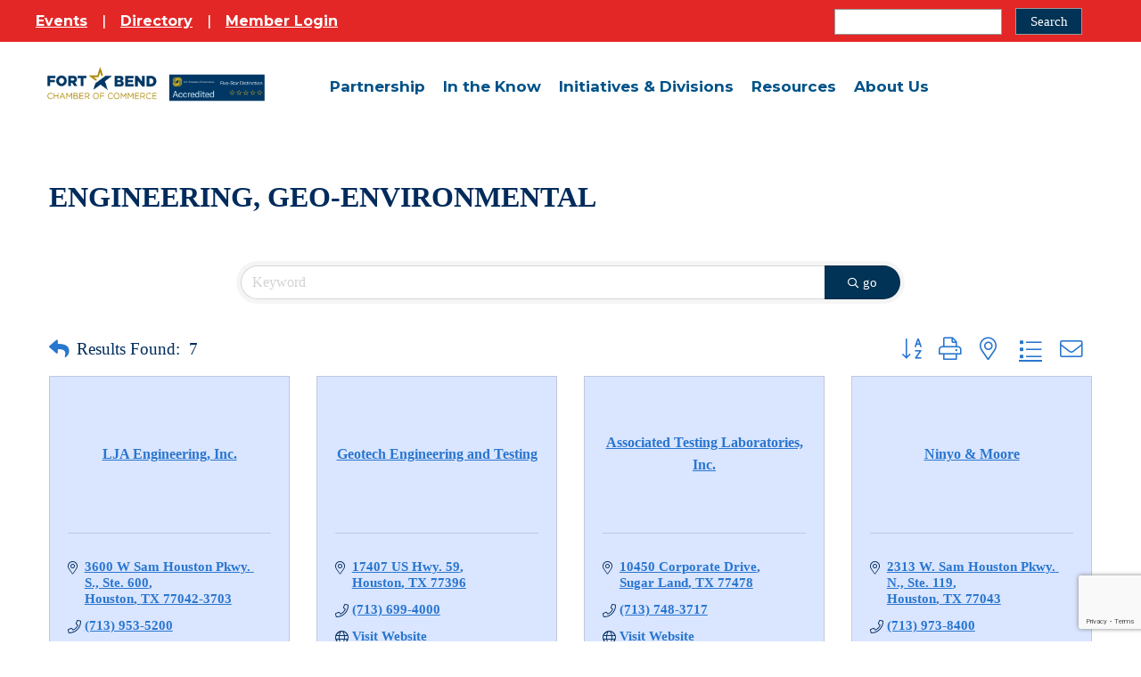

--- FILE ---
content_type: text/html; charset=utf-8
request_url: https://business.fortbendchamber.com/list/category/engineering-geo-environmental-326
body_size: 34416
content:

<!DOCTYPE html>
<html lang="en-US">
<head>
<!-- start injected HTML (CCID=2572) -->
<!-- page template: https://fortbendchamber.com/micronet_template/ -->
<base href="https://fortbendchamber.com/" />
<meta name="keywords" content="Fort Bend Chamber of Commerce,Sugar Land,directory,business search,member search" />
<link href="https://business.fortbendchamber.com/integration/customerdefinedcss?_=oWmyeA2" rel="stylesheet" type="text/css" />
<link rel="alternate stylesheet" type="application/rss+xml" title="Engineering, Geo-environmental Category | Fort Bend Chamber of Commerce RSS Feed" href="https://business.fortbendchamber.com/list/rss/engineering-geo-environmental-326" />
<link rel="canonical" href="https://business.fortbendchamber.com/list/category/engineering-geo-environmental-326" />
<!-- end injected HTML -->

<meta charset="UTF-8" />
<script>
var gform;gform||(document.addEventListener("gform_main_scripts_loaded",function(){gform.scriptsLoaded=!0}),document.addEventListener("gform/theme/scripts_loaded",function(){gform.themeScriptsLoaded=!0}),window.addEventListener("DOMContentLoaded",function(){gform.domLoaded=!0}),gform={domLoaded:!1,scriptsLoaded:!1,themeScriptsLoaded:!1,isFormEditor:()=>"function"==typeof InitializeEditor,callIfLoaded:function(o){return!(!gform.domLoaded||!gform.scriptsLoaded||!gform.themeScriptsLoaded&&!gform.isFormEditor()||(gform.isFormEditor()&&console.warn("The use of gform.initializeOnLoaded() is deprecated in the form editor context and will be removed in Gravity Forms 3.1."),o(),0))},initializeOnLoaded:function(o){gform.callIfLoaded(o)||(document.addEventListener("gform_main_scripts_loaded",()=>{gform.scriptsLoaded=!0,gform.callIfLoaded(o)}),document.addEventListener("gform/theme/scripts_loaded",()=>{gform.themeScriptsLoaded=!0,gform.callIfLoaded(o)}),window.addEventListener("DOMContentLoaded",()=>{gform.domLoaded=!0,gform.callIfLoaded(o)}))},hooks:{action:{},filter:{}},addAction:function(o,r,e,t){gform.addHook("action",o,r,e,t)},addFilter:function(o,r,e,t){gform.addHook("filter",o,r,e,t)},doAction:function(o){gform.doHook("action",o,arguments)},applyFilters:function(o){return gform.doHook("filter",o,arguments)},removeAction:function(o,r){gform.removeHook("action",o,r)},removeFilter:function(o,r,e){gform.removeHook("filter",o,r,e)},addHook:function(o,r,e,t,n){null==gform.hooks[o][r]&&(gform.hooks[o][r]=[]);var d=gform.hooks[o][r];null==n&&(n=r+"_"+d.length),gform.hooks[o][r].push({tag:n,callable:e,priority:t=null==t?10:t})},doHook:function(r,o,e){var t;if(e=Array.prototype.slice.call(e,1),null!=gform.hooks[r][o]&&((o=gform.hooks[r][o]).sort(function(o,r){return o.priority-r.priority}),o.forEach(function(o){"function"!=typeof(t=o.callable)&&(t=window[t]),"action"==r?t.apply(null,e):e[0]=t.apply(null,e)})),"filter"==r)return e[0]},removeHook:function(o,r,t,n){var e;null!=gform.hooks[o][r]&&(e=(e=gform.hooks[o][r]).filter(function(o,r,e){return!!(null!=n&&n!=o.tag||null!=t&&t!=o.priority)}),gform.hooks[o][r]=e)}});
</script>

<meta name='viewport' content='width=device-width, initial-scale=1.0' />
<meta http-equiv='X-UA-Compatible' content='IE=edge' />
<link rel="profile" href="https://gmpg.org/xfn/11" />
<title>Engineering, Geo-environmental Category | Fort Bend Chamber of Commerce</title>
<meta name="dc.title" content="ChamberMaster Template | Fort Bend Chamber of Commerce">
<meta name="dc.description" content="">
<meta name="dc.relation" content="https://fortbendchamber.com/micronet_template/">
<meta name="dc.source" content="https://fortbendchamber.com/">
<meta name="dc.language" content="en_US">
<meta name="description" content="Fort Bend Chamber of Commerce | Engineering, Geo-environmental" />





<meta property="article:author" content="https://www.facebook.com/FortBendChamber/">
<meta property="article:publisher" content="https://www.facebook.com/FortBendChamber/">


<meta property="fb:pages" content="">
<meta property="fb:admins" content="">
<meta property="fb:app_id" content="">
<meta name="twitter:card" content="summary">
<meta name="twitter:site" content="https://twitter.com/FortBendChamber">
<meta name="twitter:creator" content="https://twitter.com/FortBendChamber">
<meta name="twitter:title" content="ChamberMaster Template | Fort Bend Chamber of Commerce">
<meta name="twitter:description" content="">
<link rel='dns-prefetch' href='//www.googletagmanager.com' />
<link rel='dns-prefetch' href='//fonts.googleapis.com' />
<link href='https://fonts.gstatic.com' crossorigin rel='preconnect' />
<link rel="alternate" type="application/rss+xml" title="Fort Bend Chamber of Commerce &raquo; Feed" href="https://fortbendchamber.com/feed/" />
<link rel="alternate" type="application/rss+xml" title="Fort Bend Chamber of Commerce &raquo; Comments Feed" href="https://fortbendchamber.com/comments/feed/" />


<link rel="preload" href="https://fortbendchamber.com/wp-content/plugins/bb-plugin/fonts/fontawesome/5.15.4/webfonts/fa-solid-900.woff2" as="font" type="font/woff2" crossorigin="anonymous">
<link rel="preload" href="https://fortbendchamber.com/wp-content/plugins/bb-plugin/fonts/fontawesome/5.15.4/webfonts/fa-brands-400.woff2" as="font" type="font/woff2" crossorigin="anonymous">
<style id='wp-img-auto-sizes-contain-inline-css'>
img:is([sizes=auto i],[sizes^="auto," i]){contain-intrinsic-size:3000px 1500px}
/*# sourceURL=wp-img-auto-sizes-contain-inline-css */
</style>
<style id='wp-emoji-styles-inline-css'>

	img.wp-smiley, img.emoji {
		display: inline !important;
		border: none !important;
		box-shadow: none !important;
		height: 1em !important;
		width: 1em !important;
		margin: 0 0.07em !important;
		vertical-align: -0.1em !important;
		background: none !important;
		padding: 0 !important;
	}
/*# sourceURL=wp-emoji-styles-inline-css */
</style>
<style id='wp-block-library-inline-css'>
:root{--wp-block-synced-color:#7a00df;--wp-block-synced-color--rgb:122,0,223;--wp-bound-block-color:var(--wp-block-synced-color);--wp-editor-canvas-background:#ddd;--wp-admin-theme-color:#007cba;--wp-admin-theme-color--rgb:0,124,186;--wp-admin-theme-color-darker-10:#006ba1;--wp-admin-theme-color-darker-10--rgb:0,107,160.5;--wp-admin-theme-color-darker-20:#005a87;--wp-admin-theme-color-darker-20--rgb:0,90,135;--wp-admin-border-width-focus:2px}@media (min-resolution:192dpi){:root{--wp-admin-border-width-focus:1.5px}}.wp-element-button{cursor:pointer}:root .has-very-light-gray-background-color{background-color:#eee}:root .has-very-dark-gray-background-color{background-color:#313131}:root .has-very-light-gray-color{color:#eee}:root .has-very-dark-gray-color{color:#313131}:root .has-vivid-green-cyan-to-vivid-cyan-blue-gradient-background{background:linear-gradient(135deg,#00d084,#0693e3)}:root .has-purple-crush-gradient-background{background:linear-gradient(135deg,#34e2e4,#4721fb 50%,#ab1dfe)}:root .has-hazy-dawn-gradient-background{background:linear-gradient(135deg,#faaca8,#dad0ec)}:root .has-subdued-olive-gradient-background{background:linear-gradient(135deg,#fafae1,#67a671)}:root .has-atomic-cream-gradient-background{background:linear-gradient(135deg,#fdd79a,#004a59)}:root .has-nightshade-gradient-background{background:linear-gradient(135deg,#330968,#31cdcf)}:root .has-midnight-gradient-background{background:linear-gradient(135deg,#020381,#2874fc)}:root{--wp--preset--font-size--normal:16px;--wp--preset--font-size--huge:42px}.has-regular-font-size{font-size:1em}.has-larger-font-size{font-size:2.625em}.has-normal-font-size{font-size:var(--wp--preset--font-size--normal)}.has-huge-font-size{font-size:var(--wp--preset--font-size--huge)}.has-text-align-center{text-align:center}.has-text-align-left{text-align:left}.has-text-align-right{text-align:right}.has-fit-text{white-space:nowrap!important}#end-resizable-editor-section{display:none}.aligncenter{clear:both}.items-justified-left{justify-content:flex-start}.items-justified-center{justify-content:center}.items-justified-right{justify-content:flex-end}.items-justified-space-between{justify-content:space-between}.screen-reader-text{border:0;clip-path:inset(50%);height:1px;margin:-1px;overflow:hidden;padding:0;position:absolute;width:1px;word-wrap:normal!important}.screen-reader-text:focus{background-color:#ddd;clip-path:none;color:#444;display:block;font-size:1em;height:auto;left:5px;line-height:normal;padding:15px 23px 14px;text-decoration:none;top:5px;width:auto;z-index:100000}html :where(.has-border-color){border-style:solid}html :where([style*=border-top-color]){border-top-style:solid}html :where([style*=border-right-color]){border-right-style:solid}html :where([style*=border-bottom-color]){border-bottom-style:solid}html :where([style*=border-left-color]){border-left-style:solid}html :where([style*=border-width]){border-style:solid}html :where([style*=border-top-width]){border-top-style:solid}html :where([style*=border-right-width]){border-right-style:solid}html :where([style*=border-bottom-width]){border-bottom-style:solid}html :where([style*=border-left-width]){border-left-style:solid}html :where(img[class*=wp-image-]){height:auto;max-width:100%}:where(figure){margin:0 0 1em}html :where(.is-position-sticky){--wp-admin--admin-bar--position-offset:var(--wp-admin--admin-bar--height,0px)}@media screen and (max-width:600px){html :where(.is-position-sticky){--wp-admin--admin-bar--position-offset:0px}}

/*# sourceURL=wp-block-library-inline-css */
</style><style id='global-styles-inline-css'>
:root{--wp--preset--aspect-ratio--square: 1;--wp--preset--aspect-ratio--4-3: 4/3;--wp--preset--aspect-ratio--3-4: 3/4;--wp--preset--aspect-ratio--3-2: 3/2;--wp--preset--aspect-ratio--2-3: 2/3;--wp--preset--aspect-ratio--16-9: 16/9;--wp--preset--aspect-ratio--9-16: 9/16;--wp--preset--color--black: #000000;--wp--preset--color--cyan-bluish-gray: #abb8c3;--wp--preset--color--white: #ffffff;--wp--preset--color--pale-pink: #f78da7;--wp--preset--color--vivid-red: #cf2e2e;--wp--preset--color--luminous-vivid-orange: #ff6900;--wp--preset--color--luminous-vivid-amber: #fcb900;--wp--preset--color--light-green-cyan: #7bdcb5;--wp--preset--color--vivid-green-cyan: #00d084;--wp--preset--color--pale-cyan-blue: #8ed1fc;--wp--preset--color--vivid-cyan-blue: #0693e3;--wp--preset--color--vivid-purple: #9b51e0;--wp--preset--color--fl-heading-text: #333333;--wp--preset--color--fl-body-bg: #ffffff;--wp--preset--color--fl-body-text: #222222;--wp--preset--color--fl-accent: #1a2e5a;--wp--preset--color--fl-accent-hover: #366fb1;--wp--preset--color--fl-topbar-bg: #ffffff;--wp--preset--color--fl-topbar-text: #808080;--wp--preset--color--fl-topbar-link: #428bca;--wp--preset--color--fl-topbar-hover: #428bca;--wp--preset--color--fl-header-bg: #ffffff;--wp--preset--color--fl-header-text: #808080;--wp--preset--color--fl-header-link: #808080;--wp--preset--color--fl-header-hover: #428bca;--wp--preset--color--fl-nav-bg: #ffffff;--wp--preset--color--fl-nav-link: #808080;--wp--preset--color--fl-nav-hover: #428bca;--wp--preset--color--fl-content-bg: #ffffff;--wp--preset--color--fl-footer-widgets-bg: #ffffff;--wp--preset--color--fl-footer-widgets-text: #808080;--wp--preset--color--fl-footer-widgets-link: #428bca;--wp--preset--color--fl-footer-widgets-hover: #428bca;--wp--preset--color--fl-footer-bg: #ffffff;--wp--preset--color--fl-footer-text: #808080;--wp--preset--color--fl-footer-link: #428bca;--wp--preset--color--fl-footer-hover: #428bca;--wp--preset--gradient--vivid-cyan-blue-to-vivid-purple: linear-gradient(135deg,rgb(6,147,227) 0%,rgb(155,81,224) 100%);--wp--preset--gradient--light-green-cyan-to-vivid-green-cyan: linear-gradient(135deg,rgb(122,220,180) 0%,rgb(0,208,130) 100%);--wp--preset--gradient--luminous-vivid-amber-to-luminous-vivid-orange: linear-gradient(135deg,rgb(252,185,0) 0%,rgb(255,105,0) 100%);--wp--preset--gradient--luminous-vivid-orange-to-vivid-red: linear-gradient(135deg,rgb(255,105,0) 0%,rgb(207,46,46) 100%);--wp--preset--gradient--very-light-gray-to-cyan-bluish-gray: linear-gradient(135deg,rgb(238,238,238) 0%,rgb(169,184,195) 100%);--wp--preset--gradient--cool-to-warm-spectrum: linear-gradient(135deg,rgb(74,234,220) 0%,rgb(151,120,209) 20%,rgb(207,42,186) 40%,rgb(238,44,130) 60%,rgb(251,105,98) 80%,rgb(254,248,76) 100%);--wp--preset--gradient--blush-light-purple: linear-gradient(135deg,rgb(255,206,236) 0%,rgb(152,150,240) 100%);--wp--preset--gradient--blush-bordeaux: linear-gradient(135deg,rgb(254,205,165) 0%,rgb(254,45,45) 50%,rgb(107,0,62) 100%);--wp--preset--gradient--luminous-dusk: linear-gradient(135deg,rgb(255,203,112) 0%,rgb(199,81,192) 50%,rgb(65,88,208) 100%);--wp--preset--gradient--pale-ocean: linear-gradient(135deg,rgb(255,245,203) 0%,rgb(182,227,212) 50%,rgb(51,167,181) 100%);--wp--preset--gradient--electric-grass: linear-gradient(135deg,rgb(202,248,128) 0%,rgb(113,206,126) 100%);--wp--preset--gradient--midnight: linear-gradient(135deg,rgb(2,3,129) 0%,rgb(40,116,252) 100%);--wp--preset--font-size--small: 13px;--wp--preset--font-size--medium: 20px;--wp--preset--font-size--large: 36px;--wp--preset--font-size--x-large: 42px;--wp--preset--spacing--20: 0.44rem;--wp--preset--spacing--30: 0.67rem;--wp--preset--spacing--40: 1rem;--wp--preset--spacing--50: 1.5rem;--wp--preset--spacing--60: 2.25rem;--wp--preset--spacing--70: 3.38rem;--wp--preset--spacing--80: 5.06rem;--wp--preset--shadow--natural: 6px 6px 9px rgba(0, 0, 0, 0.2);--wp--preset--shadow--deep: 12px 12px 50px rgba(0, 0, 0, 0.4);--wp--preset--shadow--sharp: 6px 6px 0px rgba(0, 0, 0, 0.2);--wp--preset--shadow--outlined: 6px 6px 0px -3px rgb(255, 255, 255), 6px 6px rgb(0, 0, 0);--wp--preset--shadow--crisp: 6px 6px 0px rgb(0, 0, 0);}:where(.is-layout-flex){gap: 0.5em;}:where(.is-layout-grid){gap: 0.5em;}body .is-layout-flex{display: flex;}.is-layout-flex{flex-wrap: wrap;align-items: center;}.is-layout-flex > :is(*, div){margin: 0;}body .is-layout-grid{display: grid;}.is-layout-grid > :is(*, div){margin: 0;}:where(.wp-block-columns.is-layout-flex){gap: 2em;}:where(.wp-block-columns.is-layout-grid){gap: 2em;}:where(.wp-block-post-template.is-layout-flex){gap: 1.25em;}:where(.wp-block-post-template.is-layout-grid){gap: 1.25em;}.has-black-color{color: var(--wp--preset--color--black) !important;}.has-cyan-bluish-gray-color{color: var(--wp--preset--color--cyan-bluish-gray) !important;}.has-white-color{color: var(--wp--preset--color--white) !important;}.has-pale-pink-color{color: var(--wp--preset--color--pale-pink) !important;}.has-vivid-red-color{color: var(--wp--preset--color--vivid-red) !important;}.has-luminous-vivid-orange-color{color: var(--wp--preset--color--luminous-vivid-orange) !important;}.has-luminous-vivid-amber-color{color: var(--wp--preset--color--luminous-vivid-amber) !important;}.has-light-green-cyan-color{color: var(--wp--preset--color--light-green-cyan) !important;}.has-vivid-green-cyan-color{color: var(--wp--preset--color--vivid-green-cyan) !important;}.has-pale-cyan-blue-color{color: var(--wp--preset--color--pale-cyan-blue) !important;}.has-vivid-cyan-blue-color{color: var(--wp--preset--color--vivid-cyan-blue) !important;}.has-vivid-purple-color{color: var(--wp--preset--color--vivid-purple) !important;}.has-black-background-color{background-color: var(--wp--preset--color--black) !important;}.has-cyan-bluish-gray-background-color{background-color: var(--wp--preset--color--cyan-bluish-gray) !important;}.has-white-background-color{background-color: var(--wp--preset--color--white) !important;}.has-pale-pink-background-color{background-color: var(--wp--preset--color--pale-pink) !important;}.has-vivid-red-background-color{background-color: var(--wp--preset--color--vivid-red) !important;}.has-luminous-vivid-orange-background-color{background-color: var(--wp--preset--color--luminous-vivid-orange) !important;}.has-luminous-vivid-amber-background-color{background-color: var(--wp--preset--color--luminous-vivid-amber) !important;}.has-light-green-cyan-background-color{background-color: var(--wp--preset--color--light-green-cyan) !important;}.has-vivid-green-cyan-background-color{background-color: var(--wp--preset--color--vivid-green-cyan) !important;}.has-pale-cyan-blue-background-color{background-color: var(--wp--preset--color--pale-cyan-blue) !important;}.has-vivid-cyan-blue-background-color{background-color: var(--wp--preset--color--vivid-cyan-blue) !important;}.has-vivid-purple-background-color{background-color: var(--wp--preset--color--vivid-purple) !important;}.has-black-border-color{border-color: var(--wp--preset--color--black) !important;}.has-cyan-bluish-gray-border-color{border-color: var(--wp--preset--color--cyan-bluish-gray) !important;}.has-white-border-color{border-color: var(--wp--preset--color--white) !important;}.has-pale-pink-border-color{border-color: var(--wp--preset--color--pale-pink) !important;}.has-vivid-red-border-color{border-color: var(--wp--preset--color--vivid-red) !important;}.has-luminous-vivid-orange-border-color{border-color: var(--wp--preset--color--luminous-vivid-orange) !important;}.has-luminous-vivid-amber-border-color{border-color: var(--wp--preset--color--luminous-vivid-amber) !important;}.has-light-green-cyan-border-color{border-color: var(--wp--preset--color--light-green-cyan) !important;}.has-vivid-green-cyan-border-color{border-color: var(--wp--preset--color--vivid-green-cyan) !important;}.has-pale-cyan-blue-border-color{border-color: var(--wp--preset--color--pale-cyan-blue) !important;}.has-vivid-cyan-blue-border-color{border-color: var(--wp--preset--color--vivid-cyan-blue) !important;}.has-vivid-purple-border-color{border-color: var(--wp--preset--color--vivid-purple) !important;}.has-vivid-cyan-blue-to-vivid-purple-gradient-background{background: var(--wp--preset--gradient--vivid-cyan-blue-to-vivid-purple) !important;}.has-light-green-cyan-to-vivid-green-cyan-gradient-background{background: var(--wp--preset--gradient--light-green-cyan-to-vivid-green-cyan) !important;}.has-luminous-vivid-amber-to-luminous-vivid-orange-gradient-background{background: var(--wp--preset--gradient--luminous-vivid-amber-to-luminous-vivid-orange) !important;}.has-luminous-vivid-orange-to-vivid-red-gradient-background{background: var(--wp--preset--gradient--luminous-vivid-orange-to-vivid-red) !important;}.has-very-light-gray-to-cyan-bluish-gray-gradient-background{background: var(--wp--preset--gradient--very-light-gray-to-cyan-bluish-gray) !important;}.has-cool-to-warm-spectrum-gradient-background{background: var(--wp--preset--gradient--cool-to-warm-spectrum) !important;}.has-blush-light-purple-gradient-background{background: var(--wp--preset--gradient--blush-light-purple) !important;}.has-blush-bordeaux-gradient-background{background: var(--wp--preset--gradient--blush-bordeaux) !important;}.has-luminous-dusk-gradient-background{background: var(--wp--preset--gradient--luminous-dusk) !important;}.has-pale-ocean-gradient-background{background: var(--wp--preset--gradient--pale-ocean) !important;}.has-electric-grass-gradient-background{background: var(--wp--preset--gradient--electric-grass) !important;}.has-midnight-gradient-background{background: var(--wp--preset--gradient--midnight) !important;}.has-small-font-size{font-size: var(--wp--preset--font-size--small) !important;}.has-medium-font-size{font-size: var(--wp--preset--font-size--medium) !important;}.has-large-font-size{font-size: var(--wp--preset--font-size--large) !important;}.has-x-large-font-size{font-size: var(--wp--preset--font-size--x-large) !important;}
/*# sourceURL=global-styles-inline-css */
</style>

<style id='classic-theme-styles-inline-css'>
/*! This file is auto-generated */
.wp-block-button__link{color:#fff;background-color:#32373c;border-radius:9999px;box-shadow:none;text-decoration:none;padding:calc(.667em + 2px) calc(1.333em + 2px);font-size:1.125em}.wp-block-file__button{background:#32373c;color:#fff;text-decoration:none}
/*# sourceURL=/wp-includes/css/classic-themes.min.css */
</style>
<link rel='stylesheet' id='fl-builder-layout-22822-css' href='https://fortbendchamber.com/wp-content/uploads/bb-plugin/cache/22822-layout.css?ver=e8f9b01212cf42f953f25c39899542fa' media='all' />
<link rel='stylesheet' id='page-list-style-css' href='https://fortbendchamber.com/wp-content/plugins/page-list/css/page-list.css?ver=5.9' media='all' />
<link rel='stylesheet' id='font-awesome-5-css' href='https://fortbendchamber.com/wp-content/plugins/bb-plugin/fonts/fontawesome/5.15.4/css/all.min.css?ver=2.9.4.2' media='all' />
<link rel='stylesheet' id='font-awesome-css' href='https://fortbendchamber.com/wp-content/plugins/bb-plugin/fonts/fontawesome/5.15.4/css/v4-shims.min.css?ver=2.9.4.2' media='all' />
<link rel='stylesheet' id='ultimate-icons-css' href='https://fortbendchamber.com/wp-content/uploads/bb-plugin/icons/ultimate-icons/style.css?ver=2.9.4.2' media='all' />
<link rel='stylesheet' id='fl-builder-layout-bundle-1c2a5c860911828aed2d199cec6e1c26-css' href='https://fortbendchamber.com/wp-content/uploads/bb-plugin/cache/1c2a5c860911828aed2d199cec6e1c26-layout-bundle.css?ver=2.9.4.2-1.5.2.1' media='all' />
<link rel='stylesheet' id='jquery-magnificpopup-css' href='https://fortbendchamber.com/wp-content/plugins/bb-plugin/css/jquery.magnificpopup.min.css?ver=2.9.4.2' media='all' />
<link rel='stylesheet' id='bootstrap-css' href='https://fortbendchamber.com/wp-content/themes/bb-theme/css/bootstrap.min.css?ver=1.7.19.1' media='all' />
<link rel='stylesheet' id='fl-automator-skin-css' href='https://fortbendchamber.com/wp-content/uploads/bb-theme/skin-6932d637d8ebe.css?ver=1.7.19.1' media='all' />
<link rel='stylesheet' id='fl-child-theme-css' href='https://fortbendchamber.com/wp-content/themes/globalspex/style.css?ver=21de2033805c58fbba2659abab27ab22' media='all' />
<link rel='stylesheet' id='pp-animate-css' href='https://fortbendchamber.com/wp-content/plugins/bbpowerpack/assets/css/animate.min.css?ver=3.5.1' media='all' />
<link rel='stylesheet' id='fl-builder-google-fonts-3a7adcd4e17016778beb5cbfa0213fa1-css' href='//fonts.googleapis.com/css?family=Montserrat%3A300%2C400%2C700%2C500%2C700&#038;ver=21de2033805c58fbba2659abab27ab22' media='all' />
<script src="https://fortbendchamber.com/wp-includes/js/jquery/jquery.min.js?ver=3.7.1" id="jquery-core-js"></script>
<script src="https://fortbendchamber.com/wp-includes/js/jquery/jquery-migrate.min.js?ver=3.4.1" id="jquery-migrate-js"></script>

<!-- Google tag (gtag.js) snippet added by Site Kit -->
<!-- Google Analytics snippet added by Site Kit -->
<script src="https://www.googletagmanager.com/gtag/js?id=GT-5N2BQ99" id="google_gtagjs-js" async></script>
<script id="google_gtagjs-js-after">
window.dataLayer = window.dataLayer || [];function gtag(){dataLayer.push(arguments);}
gtag("set","linker",{"domains":["fortbendchamber.com"]});
gtag("js", new Date());
gtag("set", "developer_id.dZTNiMT", true);
gtag("config", "GT-5N2BQ99");
 window._googlesitekit = window._googlesitekit || {}; window._googlesitekit.throttledEvents = []; window._googlesitekit.gtagEvent = (name, data) => { var key = JSON.stringify( { name, data } ); if ( !! window._googlesitekit.throttledEvents[ key ] ) { return; } window._googlesitekit.throttledEvents[ key ] = true; setTimeout( () => { delete window._googlesitekit.throttledEvents[ key ]; }, 5 ); gtag( "event", name, { ...data, event_source: "site-kit" } ); }; 
//# sourceURL=google_gtagjs-js-after
</script>
<link rel="alternate" title="JSON" type="application/json" href="https://fortbendchamber.com/wp-json/wp/v2/pages/22822" /><link rel="EditURI" type="application/rsd+xml" title="RSD" href="https://fortbendchamber.com/xmlrpc.php?rsd" />
<link rel='shortlink' href='https://fortbendchamber.com/?p=22822' />
<meta property="fb:app_id" content="1858203504482155" />		<script>
			var bb_powerpack = {
				version: '2.40.8',
				getAjaxUrl: function() { return atob( 'aHR0cHM6Ly9mb3J0YmVuZGNoYW1iZXIuY29tL3dwLWFkbWluL2FkbWluLWFqYXgucGhw' ); },
				callback: function() {},
				mapMarkerData: {},
				post_id: '22822',
				search_term: '',
				current_page: 'https://fortbendchamber.com/micronet_template/',
				conditionals: {
					is_front_page: false,
					is_home: false,
					is_archive: false,
					current_post_type: '',
					is_tax: false,
										is_author: false,
					current_author: false,
					is_search: false,
									}
			};
		</script>
		<meta name="generator" content="Site Kit by Google 1.168.0" />    <style>
    #credit {
      display: none!important;
    }
    </style>
    <style>.breadcrumb {list-style:none;margin:0;padding-inline-start:0;}.breadcrumb li {margin:0;display:inline-block;position:relative;}.breadcrumb li::after{content:' - ';margin-left:5px;margin-right:5px;}.breadcrumb li:last-child::after{display:none}</style><link rel="icon" href="https://fortbendchamber.com/wp-content/uploads/2018/06/cropped-fbcc_star-32x32.png" sizes="32x32" />
<link rel="icon" href="https://fortbendchamber.com/wp-content/uploads/2018/06/cropped-fbcc_star-192x192.png" sizes="192x192" />
<link rel="apple-touch-icon" href="https://fortbendchamber.com/wp-content/uploads/2018/06/cropped-fbcc_star-180x180.png" />
<meta name="msapplication-TileImage" content="https://fortbendchamber.com/wp-content/uploads/2018/06/cropped-fbcc_star-270x270.png" />
		<style id="wp-custom-css">
			/*Homepage form*/
span.ginput_address_state select#input_15_3_4 {
	color: #2376C5;
}

.info {
	line-height:1.6em;
	padding-bottom: 1.1em;
}

.info li {
	padding-bottom: 1.5em;
}

@media(max-width:900px){
.fl-node-1jgy3o2ia0fb .fl-row-content {
    max-width: 650px;
}
.fl-node-mwrtchzu2di7 .fl-row-content {
    max-width: 650px;
}	
	
}

#input_15_3 ::placeholder,
#input_15_3 ::-webkit-input-placeholder,
#input_15_3 input[placeholder] {
  color: #333333; 
}		</style>
		
<!--Chambermaster-->
<script>window.CMS=1;</script>
<meta name="referrer" content="origin" />
<style type="text/css">
#navmenu a[href="https://www.fortbendchamber.com/micronet-template"] {
  display:none !important;
}
</style>


<!-- Global site tag (gtag.js) - Google Analytics -->
<script async src="https://www.googletagmanager.com/gtag/js?id=UA-34949302-1"></script>
<script>
  window.dataLayer = window.dataLayer || [];
  function gtag(){dataLayer.push(arguments);}
  gtag('js', new Date());

  gtag('config', 'UA-34949302-1');
</script>

    <!-- jQuery first, then Popper.js, then Bootstrap JS -->
    <script src="https://code.jquery.com/jquery-3.7.1.min.js" crossorigin="anonymous"></script>
    <script type="text/javascript" src="https://code.jquery.com/ui/1.13.2/jquery-ui.min.js"></script>
<script src="https://business.fortbendchamber.com/Content/bundles/SEO4?v=jX-Yo1jNxYBrX6Ffq1gbxQahkKjKjLSiGjCSMnG9UuU1"></script>
    <script type="text/javascript" src="https://ajax.aspnetcdn.com/ajax/globalize/0.1.1/globalize.min.js"></script>
    <script type="text/javascript" src="https://ajax.aspnetcdn.com/ajax/globalize/0.1.1/cultures/globalize.culture.en-US.js"></script>
    <!-- Required meta tags -->
    <meta charset="utf-8">
    <meta name="viewport" content="width=device-width, initial-scale=1, shrink-to-fit=no">
    <link rel="stylesheet" href="https://code.jquery.com/ui/1.13.2/themes/base/jquery-ui.css" type="text/css" media="all" />
    <script type="text/javascript">
        var MNI = MNI || {};
        MNI.CurrentCulture = 'en-US';
        MNI.CultureDateFormat = 'M/d/yyyy';
        MNI.BaseUrl = 'https://business.fortbendchamber.com';
        MNI.jQuery = jQuery.noConflict(true);
        MNI.Page = {
            Domain: 'business.fortbendchamber.com',
            Context: 211,
            Category: 326,
            Member: null,
            MemberPagePopup: false
        };
        MNI.LayoutPromise = new Promise(function (resolve) {
            MNI.LayoutResolution = resolve;
        });
        MNI.MemberFilterUrl = 'list';
    </script>


    <script src="https://www.google.com/recaptcha/enterprise.js?render=6LfI_T8rAAAAAMkWHrLP_GfSf3tLy9tKa839wcWa" async defer></script>
    <script>

        const SITE_KEY = '6LfI_T8rAAAAAMkWHrLP_GfSf3tLy9tKa839wcWa';

        // Repeatedly check if grecaptcha has been loaded, and call the callback once it's available
        function waitForGrecaptcha(callback, retries = 10, interval = 1000) {
            if (typeof grecaptcha !== 'undefined' && grecaptcha.enterprise.execute) {
                callback();
            } else if (retries > 0) { 
                setTimeout(() => {
                    waitForGrecaptcha(callback, retries - 1, interval);
                }, interval);
            } else {
                console.error("grecaptcha is not available after multiple attempts");
            }
        }

        // Generates a reCAPTCHA v3 token using grecaptcha.enterprise and injects it into the given form.
        // If the token input doesn't exist, it creates one. Then it executes the callback with the token.
        function setReCaptchaToken(formElement, callback, action = 'submit') {
            grecaptcha.enterprise.ready(function () {
                grecaptcha.enterprise.execute(SITE_KEY, { action: action }).then(function (token) {

                    MNI.jQuery(function ($) {
                        let input = $(formElement).find("input[name='g-recaptcha-v3']");

                        if (input.length === 0) {
                            input = $('<input>', {
                                type: 'hidden',
                                name: 'g-recaptcha-v3',
                                value: token
                            });
                            $(formElement).append(input);
                        }
                        else
                            $(input).val(token);

                        if (typeof callback === 'function') callback(token);
                    })

                });
            });
        }

    </script>




<script src="https://business.fortbendchamber.com/Content/bundles/MNI?v=34V3-w6z5bLW9Yl7pjO3C5tja0TdKeHFrpRQ0eCPbz81"></script>

    <script type="text/javascript" src="https://maps.googleapis.com/maps/api/js?v=3&key=AIzaSyAACLyaFddZFsbbsMCsSY4lq7g6N4ycArE"></script>
    <!-- Bootstrap CSS -->
    <link type="text/css" href="https://business.fortbendchamber.com/Content/SEO4/css/bootstrap/bootstrap-ns.min.css" rel="stylesheet" />
<link href="https://business.fortbendchamber.com/Content/SEO4/css/fontawesome/css/fa.bundle?v=ruPA372u21djZ69Q5Ysnch4rq1PR55j8o6h6btgP60M1" rel="stylesheet"/>
<link href="https://business.fortbendchamber.com/Content/SEO4/css/v4-module.bundle?v=teKUclOSNwyO4iQ2s3q00X0U2jxs0Mkz0T6S0f4p_241" rel="stylesheet"/>
<meta name="referrer" content="origin" />

<!--

ORIGINAL MODULE TEMPLATE PAGE: https://fortbendchamber.com/micronet_template/

-->

<style type="text/css">
#navmenu a[href="http://www.fortbendchamber.com/micronet-template"] {
  display:none !important;
}
</style>

<script>
const isPartialPath = (path) => {
  if (!path || path.trim() === "") {
    throw new Error("Invalid or empty path argument");
  }
  const normalizePath = path.toLowerCase().replace(/\/$/, "");
  const normalizeCurrentPath = window.location.pathname
    .toLowerCase()
    .replace(/\/$/, "");
  return normalizeCurrentPath.includes(normalizePath);
};
</script></head>
<body class="wp-singular page-template-default page page-id-22822 wp-theme-bb-theme wp-child-theme-globalspex fl-builder fl-builder-2-9-4-2 fl-themer-1-5-2-1 fl-theme-1-7-19-1 fl-no-js fl-theme-builder-header fl-theme-builder-header-header-home fl-theme-builder-footer fl-theme-builder-footer-footer fl-framework-bootstrap fl-preset-default fl-full-width fl-search-active" itemscope="itemscope" itemtype="https://schema.org/WebPage">
<a aria-label="Skip to content" class="fl-screen-reader-text" href="#fl-main-content">Skip to content</a><div class="fl-page">
	<header class="fl-builder-content fl-builder-content-22210 fl-builder-global-templates-locked" data-post-id="22210" data-type="header" data-sticky="0" data-sticky-on="" data-sticky-breakpoint="medium" data-shrink="0" data-overlay="0" data-overlay-bg="transparent" data-shrink-image-height="50px" role="banner" itemscope="itemscope" itemtype="http://schema.org/WPHeader"><div class="fl-row fl-row-full-width fl-row-bg-color fl-node-0ytbxgnjzoa6 fl-row-default-height fl-row-align-center" data-node="0ytbxgnjzoa6">
	<div class="fl-row-content-wrap">
		<div class="uabb-row-separator uabb-top-row-separator" >
</div>
						<div class="fl-row-content fl-row-fixed-width fl-node-content">
		
<div class="fl-col-group fl-node-8m1dt2ykl7pu fl-col-group-equal-height fl-col-group-align-center fl-col-group-custom-width" data-node="8m1dt2ykl7pu">
			<div class="fl-col fl-node-zl3p45iuthv9 fl-col-bg-color fl-col-small-custom-width" data-node="zl3p45iuthv9">
	<div class="fl-col-content fl-node-content"><div class="fl-module fl-module-rich-text fl-node-dhaxzyuetil4" data-node="dhaxzyuetil4">
	<div class="fl-module-content fl-node-content">
		<div class="fl-rich-text">
	<p><a href="https://business.fortbendchamber.com/events/calendar/?c=27&amp;st=1">Events</a>    |    <a href="https://business.fortbendchamber.com/list/">Directory</a>    |    <a href="https://business.fortbendchamber.com/login/">Member Login</a></p>
</div>
	</div>
</div>
</div>
</div>
			<div class="fl-col fl-node-kp1yh80s59wi fl-col-bg-color fl-col-small fl-col-small-custom-width" data-node="kp1yh80s59wi">
	<div class="fl-col-content fl-node-content"><div class="fl-module fl-module-html fl-node-vq810y5bmnfu" data-node="vq810y5bmnfu">
	<div class="fl-module-content fl-node-content">
		<div class="fl-html">
	<div id="mni-search-1539894001323"></div>
<script type="text/javascript" src="https://business.fortbendchamber.com/Content/Script/SearchWidget.js"></script>
<script type="text/javascript">
/*<![CDATA[*/
new MNI.Widgets.SearchBox("mni-search-1539894001323",{"limit":10,"buttonText":"Search","keywordPlaceholder":"","styleTemplate":"#@id .mn-widget-searchbox-form{margin:0 0 -10px}#@id .mn-widget-searchbox-fieldwrapper{display:inline-block;margin:0 0 10px;margin-right:3px;max-width:100%;position:relative}#@id .mn-widget-searchbox-field{display:block;padding:0 6px}#@id .mn-widget-searchbox-field input{background:#FFF;border:solid 1px #999;border-radius:0;color:#002B5C;font-family:'adobe-garamond-pro',Georgia,serif;font-size:15px;line-height:100%;max-width:100%;padding:5px}#@id .mn-widget-searchbox-field input{margin:0 -6px}#@id .mn-widget-searchbox-keyword{width:200px}#@id .mn-widget-searchbox-searchbtn{background:#003355;border:solid 1px #999;border-radius:0;color:#FFF;cursor:pointer;font-family:'adobe-garamond-pro',Georgia,serif;font-size:15px;margin:0 0 10px;min-width:75px;padding:5px 10px}#@id .mn-widget-searchbox-searchbtn:hover{background:#003355;color:#FFF}#@id .mn-widget-searchbox-autocomplete{left:0;min-width:100%;position:absolute;top:100%;white-space:nowrap;z-index:1000}#@id .mn-widget-searchbox-autocomplete ul{background:#FFF;border:solid 1px #999;border-radius:0;list-style:none;margin:0;padding:2px}#@id .mn-widget-searchbox-autocomplete li{margin:0;padding:0}#@id .mn-autocomplete{border-radius:0;color:#002B5C;cursor:pointer;display:block;font-family:'adobe-garamond-pro',Georgia,serif;font-size:15px;line-height:100%;padding:.2em .4em;position:relative;text-decoration:none}#@id .mn-autocomplete:hover{background:#EEE;border:solid 1px #999;margin:-1px}#@id .mn-autocomplete br{display:none}#@id .mn-autocomplete-name{display:block}#@id .mn-autocomplete-type{color:#002B5C;display:block;font-size:75%;font-style:italic;line-height:125%}"}).create();
/*]]>*/
</script></div>
	</div>
</div>
</div>
</div>
	</div>
		</div>
	</div>
</div>
<div class="fl-row fl-row-full-width fl-row-bg-color fl-node-5b59c90756f02 fl-row-default-height fl-row-align-center" data-node="5b59c90756f02">
	<div class="fl-row-content-wrap">
		<div class="uabb-row-separator uabb-top-row-separator" >
</div>
						<div class="fl-row-content fl-row-fixed-width fl-node-content">
		
<div class="fl-col-group fl-node-5b59c8abc5282 fl-col-group-equal-height fl-col-group-align-center fl-col-group-custom-width" data-node="5b59c8abc5282">
			<div class="fl-col fl-node-5b59c8abc52c5 fl-col-bg-color fl-col-small fl-col-small-custom-width" data-node="5b59c8abc52c5">
	<div class="fl-col-content fl-node-content"><div class="fl-module fl-module-photo fl-node-5bb66a823cacd" data-node="5bb66a823cacd">
	<div class="fl-module-content fl-node-content">
		<div class="fl-photo fl-photo-align-left" itemscope itemtype="https://schema.org/ImageObject">
	<div class="fl-photo-content fl-photo-img-png">
				<a href="https://fortbendchamber.com/" target="_self" itemprop="url">
				<img decoding="async" class="fl-photo-img wp-image-29149 size-full" src="https://fortbendchamber.com/wp-content/uploads/2018/07/2024-fbcc-logo-horizontal-color.png" alt="2024 fbcc logo horizontal color" itemprop="image" height="582" width="2550" title="2024 fbcc logo horizontal color"  data-no-lazy="1" srcset="https://fortbendchamber.com/wp-content/uploads/2018/07/2024-fbcc-logo-horizontal-color.png 2550w, https://fortbendchamber.com/wp-content/uploads/2018/07/2024-fbcc-logo-horizontal-color-600x137.png 600w, https://fortbendchamber.com/wp-content/uploads/2018/07/2024-fbcc-logo-horizontal-color-1024x234.png 1024w, https://fortbendchamber.com/wp-content/uploads/2018/07/2024-fbcc-logo-horizontal-color-768x175.png 768w, https://fortbendchamber.com/wp-content/uploads/2018/07/2024-fbcc-logo-horizontal-color-1536x351.png 1536w, https://fortbendchamber.com/wp-content/uploads/2018/07/2024-fbcc-logo-horizontal-color-2048x467.png 2048w" sizes="(max-width: 2550px) 100vw, 2550px" />
				</a>
					</div>
	</div>
	</div>
</div>
</div>
</div>
			<div class="fl-col fl-node-5bce3c77b6a74 fl-col-bg-color fl-col-small-custom-width" data-node="5bce3c77b6a74">
	<div class="fl-col-content fl-node-content"><div class="fl-module fl-module-uabb-advanced-menu fl-node-lh2t86pgweb9" data-node="lh2t86pgweb9">
	<div class="fl-module-content fl-node-content">
			<div class="uabb-creative-menu
	 uabb-creative-menu-accordion-collapse	uabb-menu-default">
		<div class="uabb-creative-menu-mobile-toggle-container"><div class="uabb-creative-menu-mobile-toggle hamburger" tabindex="0"><div class="uabb-svg-container"><svg title="uabb-menu-toggle" version="1.1" class="hamburger-menu" xmlns="https://www.w3.org/2000/svg" xmlns:xlink="https://www.w3.org/1999/xlink" viewBox="0 0 50 50">
<rect class="uabb-hamburger-menu-top" width="50" height="10"/>
<rect class="uabb-hamburger-menu-middle" y="20" width="50" height="10"/>
<rect class="uabb-hamburger-menu-bottom" y="40" width="50" height="10"/>
</svg>
</div></div></div>			<div class="uabb-clear"></div>
					<ul id="menu-new-main" class="menu uabb-creative-menu-horizontal uabb-toggle-none"><li id="menu-item-28536" class="menu-item menu-item-type-custom menu-item-object-custom menu-item-has-children uabb-has-submenu uabb-creative-menu uabb-cm-style" aria-haspopup="true"><div class="uabb-has-submenu-container"><a><span class="menu-item-text">Partnership<span class="uabb-menu-toggle"></span></span></a></div>
<ul class="sub-menu">
	<li id="menu-item-28914" class="menu-item menu-item-type-post_type menu-item-object-page uabb-creative-menu uabb-cm-style"><a href="https://fortbendchamber.com/value-of-investing/"><span class="menu-item-text">Value of Investing</span></a></li>
	<li id="menu-item-28538" class="menu-item menu-item-type-post_type menu-item-object-page uabb-creative-menu uabb-cm-style"><a href="https://fortbendchamber.com/testimonials/"><span class="menu-item-text">Testimonials</span></a></li>
</ul>
</li>
<li id="menu-item-28540" class="menu-item menu-item-type-custom menu-item-object-custom menu-item-has-children uabb-has-submenu uabb-creative-menu uabb-cm-style" aria-haspopup="true"><div class="uabb-has-submenu-container"><a><span class="menu-item-text">In the Know<span class="uabb-menu-toggle"></span></span></a></div>
<ul class="sub-menu">
	<li id="menu-item-28541" class="menu-item menu-item-type-post_type menu-item-object-page uabb-creative-menu uabb-cm-style"><a href="https://fortbendchamber.com/blog/"><span class="menu-item-text">Business Insights Blog</span></a></li>
	<li id="menu-item-28543" class="menu-item menu-item-type-custom menu-item-object-custom uabb-creative-menu uabb-cm-style"><a href="https://business.fortbendchamber.com/events/calendar/?c=27&#038;st=1"><span class="menu-item-text">Events</span></a></li>
	<li id="menu-item-28542" class="menu-item menu-item-type-post_type menu-item-object-page uabb-creative-menu uabb-cm-style"><a href="https://fortbendchamber.com/news-events/"><span class="menu-item-text">News</span></a></li>
</ul>
</li>
<li id="menu-item-28544" class="menu-item menu-item-type-custom menu-item-object-custom menu-item-has-children uabb-has-submenu uabb-creative-menu uabb-cm-style" aria-haspopup="true"><div class="uabb-has-submenu-container"><a href="https://fortbendchamber.com/initiatives-divisions/"><span class="menu-item-text">Initiatives &#038; Divisions<span class="uabb-menu-toggle"></span></span></a></div>
<ul class="sub-menu">
	<li id="menu-item-28545" class="menu-item menu-item-type-post_type menu-item-object-page uabb-creative-menu uabb-cm-style"><a href="https://fortbendchamber.com/community/"><span class="menu-item-text">CommUNITY</span></a></li>
	<li id="menu-item-28869" class="menu-item menu-item-type-custom menu-item-object-custom uabb-creative-menu uabb-cm-style"><a href="http://fortbendchambervotes.com/"><span class="menu-item-text">Fort Bend Chamber Votes</span></a></li>
	<li id="menu-item-28870" class="menu-item menu-item-type-custom menu-item-object-custom uabb-creative-menu uabb-cm-style"><a href="https://fortbendfuture.com/"><span class="menu-item-text">Fort Bend Future</span></a></li>
	<li id="menu-item-28549" class="menu-item menu-item-type-post_type menu-item-object-page uabb-creative-menu uabb-cm-style"><a href="https://fortbendchamber.com/national-civics-bee/"><span class="menu-item-text">National Civics Bee</span></a></li>
	<li id="menu-item-28546" class="menu-item menu-item-type-post_type menu-item-object-page uabb-creative-menu uabb-cm-style"><a href="https://fortbendchamber.com/business-professional-division/"><span class="menu-item-text">Business &#038; Professional Division</span></a></li>
	<li id="menu-item-28550" class="menu-item menu-item-type-post_type menu-item-object-page uabb-creative-menu uabb-cm-style"><a href="https://fortbendchamber.com/community-resources-division/"><span class="menu-item-text">Community Resources Division</span></a></li>
	<li id="menu-item-28551" class="menu-item menu-item-type-post_type menu-item-object-page uabb-creative-menu uabb-cm-style"><a href="https://fortbendchamber.com/education-division/"><span class="menu-item-text">Education Division</span></a></li>
	<li id="menu-item-28552" class="menu-item menu-item-type-post_type menu-item-object-page uabb-creative-menu uabb-cm-style"><a href="https://fortbendchamber.com/governmental-relations-division/"><span class="menu-item-text">Governmental Relations Division</span></a></li>
	<li id="menu-item-28553" class="menu-item menu-item-type-post_type menu-item-object-page uabb-creative-menu uabb-cm-style"><a href="https://fortbendchamber.com/healthcare-division/"><span class="menu-item-text">Healthcare Division</span></a></li>
	<li id="menu-item-28554" class="menu-item menu-item-type-post_type menu-item-object-page uabb-creative-menu uabb-cm-style"><a href="https://fortbendchamber.com/infrastructure-division/"><span class="menu-item-text">Infrastructure Planning Division</span></a></li>
	<li id="menu-item-28555" class="menu-item menu-item-type-post_type menu-item-object-page uabb-creative-menu uabb-cm-style"><a href="https://fortbendchamber.com/leadership-forum/"><span class="menu-item-text">Leadership Forum</span></a></li>
	<li id="menu-item-28556" class="menu-item menu-item-type-post_type menu-item-object-page uabb-creative-menu uabb-cm-style"><a href="https://fortbendchamber.com/member-services/"><span class="menu-item-text">Member Services</span></a></li>
	<li id="menu-item-28539" class="menu-item menu-item-type-post_type menu-item-object-page uabb-creative-menu uabb-cm-style"><a href="https://fortbendchamber.com/fort-bend-business-partnership/"><span class="menu-item-text">Fort Bend Business Partnership</span></a></li>
	<li id="menu-item-29801" class="menu-item menu-item-type-custom menu-item-object-custom uabb-creative-menu uabb-cm-style"><a target="_blank"rel="noopener" href="https://fortbendleveecoalition.com/"><span class="menu-item-text">Fort Bend Levee Coalition</span></a></li>
</ul>
</li>
<li id="menu-item-28558" class="menu-item menu-item-type-custom menu-item-object-custom menu-item-has-children uabb-has-submenu uabb-creative-menu uabb-cm-style" aria-haspopup="true"><div class="uabb-has-submenu-container"><a><span class="menu-item-text">Resources<span class="uabb-menu-toggle"></span></span></a></div>
<ul class="sub-menu">
	<li id="menu-item-29163" class="menu-item menu-item-type-post_type menu-item-object-page uabb-creative-menu uabb-cm-style"><a href="https://fortbendchamber.com/small-business-resources/"><span class="menu-item-text">Small Business Resources</span></a></li>
	<li id="menu-item-28866" class="menu-item menu-item-type-custom menu-item-object-custom uabb-creative-menu uabb-cm-style"><a target="_blank"rel="noopener" href="https://issuu.com/cmp_online/docs/fort_bend_newcomer_guide_and_business_directory?fr=sNzVmMzg3MzYxMTA"><span class="menu-item-text">Newcomer Guide &#038; Business Directory</span></a></li>
	<li id="menu-item-28559" class="menu-item menu-item-type-post_type menu-item-object-page uabb-creative-menu uabb-cm-style"><a href="https://fortbendchamber.com/electronic-certificates-of-origin/"><span class="menu-item-text">Electronic Certificates of Origin</span></a></li>
	<li id="menu-item-28561" class="menu-item menu-item-type-post_type menu-item-object-page uabb-creative-menu uabb-cm-style"><a href="https://fortbendchamber.com/business-startup-guide/"><span class="menu-item-text">Business Startup Guide</span></a></li>
	<li id="menu-item-28562" class="menu-item menu-item-type-post_type menu-item-object-page uabb-creative-menu uabb-cm-style"><a href="https://fortbendchamber.com/county-history/"><span class="menu-item-text">County History</span></a></li>
	<li id="menu-item-28560" class="menu-item menu-item-type-post_type menu-item-object-page uabb-creative-menu uabb-cm-style"><a href="https://fortbendchamber.com/facility-rentals/"><span class="menu-item-text">Facility Rentals</span></a></li>
	<li id="menu-item-28932" class="menu-item menu-item-type-post_type menu-item-object-page uabb-creative-menu uabb-cm-style"><a href="https://fortbendchamber.com/employee-retention-benefits/"><span class="menu-item-text">Employee Retention Benefits</span></a></li>
</ul>
</li>
<li id="menu-item-28565" class="menu-item menu-item-type-post_type menu-item-object-page menu-item-has-children uabb-has-submenu uabb-creative-menu uabb-cm-style" aria-haspopup="true"><div class="uabb-has-submenu-container"><a href="https://fortbendchamber.com/about-us/"><span class="menu-item-text">About Us<span class="uabb-menu-toggle"></span></span></a></div>
<ul class="sub-menu">
	<li id="menu-item-28567" class="menu-item menu-item-type-post_type menu-item-object-page uabb-creative-menu uabb-cm-style"><a href="https://fortbendchamber.com/board-of-directors/"><span class="menu-item-text">Board of Directors</span></a></li>
	<li id="menu-item-28568" class="menu-item menu-item-type-post_type menu-item-object-page uabb-creative-menu uabb-cm-style"><a href="https://fortbendchamber.com/chamber-partners/"><span class="menu-item-text">Chamber Partners</span></a></li>
	<li id="menu-item-28569" class="menu-item menu-item-type-post_type menu-item-object-page uabb-creative-menu uabb-cm-style"><a href="https://fortbendchamber.com/chamber-staff/"><span class="menu-item-text">Chamber Staff</span></a></li>
	<li id="menu-item-28566" class="menu-item menu-item-type-post_type menu-item-object-page uabb-creative-menu uabb-cm-style"><a href="https://fortbendchamber.com/accreditation/"><span class="menu-item-text">Accreditation</span></a></li>
	<li id="menu-item-29002" class="menu-item menu-item-type-post_type menu-item-object-page uabb-creative-menu uabb-cm-style"><a href="https://fortbendchamber.com/annual-report/"><span class="menu-item-text">Annual Report</span></a></li>
	<li id="menu-item-28570" class="menu-item menu-item-type-post_type menu-item-object-page uabb-creative-menu uabb-cm-style"><a href="https://fortbendchamber.com/contact-us/"><span class="menu-item-text">Contact Us</span></a></li>
</ul>
</li>
</ul>	</div>

		</div>
</div>
</div>
</div>
	</div>
		</div>
	</div>
</div>
</header><div class="uabb-js-breakpoint" style="display: none;"></div>	<div id="fl-main-content" class="fl-page-content" itemprop="mainContentOfPage" role="main">

		
<div class="fl-content-full container">
	<div class="row">
		<div class="fl-content col-md-12">
			<article class="fl-post post-22822 page type-page status-publish hentry" id="fl-post-22822" itemscope="itemscope" itemtype="https://schema.org/CreativeWork">

			<div class="fl-post-content clearfix" itemprop="text">
		<div class="fl-builder-content fl-builder-content-22822 fl-builder-content-primary fl-builder-global-templates-locked" data-post-id="22822"><div class="fl-row fl-row-full-width fl-row-bg-none fl-node-5bb67795e9fa9 fl-row-default-height fl-row-align-center" data-node="5bb67795e9fa9">
	<div class="fl-row-content-wrap">
		<div class="uabb-row-separator uabb-top-row-separator" >
</div>
						<div class="fl-row-content fl-row-fixed-width fl-node-content">
		
<div class="fl-col-group fl-node-5bb67795eaab3" data-node="5bb67795eaab3">
			<div class="fl-col fl-node-5bb67795eac41 fl-col-bg-color" data-node="5bb67795eac41">
	<div class="fl-col-content fl-node-content"><div class="fl-module fl-module-rich-text fl-node-5bb67795ecc10" data-node="5bb67795ecc10">
	<div class="fl-module-content fl-node-content">
		<div class="fl-rich-text">
	<p>    <div id="gzns">
        
<div class="container-fluid gz-search-results">
    <!-- pagetitle and deals buttons row, deals buttons are now removed but leaving div incase we add back in -->
    <div class="d-flex w-100 gz-pagetitle-dealsbuttons">
        <div class="flex-grow-1 gz-pagetitle">
            <h1>Engineering, Geo-environmental</h1>
        </div>
        

<div class="gz-dealsbuttons"></div>

    </div>
    <!-- intro text -->
    <!--banner ad -->



<div class="row gz-banner"><div class="col"><div class="mn-banner mn-banner-premier"><div id="mn-banner"><noscript><iframe src="https://business.fortbendchamber.com/sponsors/adsframe?context=211&amp;catgid=326&amp;maxWidth=480&amp;maxHeight=60&amp;max=1&amp;rotate=False" width="480" height="60" scrolling="no" frameborder="0" allowtransparency="true" marginwidth="0" marginheight="0"></iframe></noscript></div></div></div></div>
<script type="text/javascript">
    var _mnisq=_mnisq||[];
    _mnisq.push(["domain","business.fortbendchamber.com"],["context",211],["category",326],["max",5],["rotate",1],["maxWidth",480],["maxHeight",60],["create","mn-banner"]);
    (function(b,d,a,c){b.getElementById(d)||(c=b.getElementsByTagName(a)[0],a=b.createElement(a),a.type="text/javascript",a.async=!0,a.src="https://business.fortbendchamber.com/Content/Script/Ads.min.js",c.parentNode.insertBefore(a,c))})(document,"mni-ads-script","script");
</script>
        

<!-- search bar on several pages, internal components mostly the same but internal components differ-->
  <div class="row gz-directory-search-filters">
        <div class="col">
<form action="https://business.fortbendchamber.com/list/category/engineering-geo-environmental-326" id="SearchForm" method="get">                <div class="input-group gz-search-filters">
                <input for="search" type="text" class="form-control gz-search-keyword member-typeahead" aria-label="Search by keyword" placeholder="Keyword" name="q">
                                
                
                
                
                <span><input type="hidden" name="sa" value="False" /></span>
                <div class="input-group-append">
                    <button class="btn gz-search-btn" type="submit" role="search" aria-label="Search Submit"><i class="gz-far gz-fa-search"></i>go</button>
                </div>
                </div>
</form>            <!-- badge pills, these display if keyword or items in search are selected, not sure if they only need to display on the results page or both the main page and results -->    
            <div class="gz-search-pills">
                
                
            </div>   
            <input type="hidden" name="catgId" id="catgId" />
        </div>    
  </div>

    <!-- results count and sort -->
    <div class="row gz-toolbar">
        <div class="col">
            <div class="btn-toolbar justify-content-between gz-results-toolbar" role="toolbar" aria-label="Toolbar with button groups">
                <div class="input-group gz-results-found">
                    <div class="input-group-text gz-results-found-text" id="results-found">
                        <a class="gz-page-return" href="https://business.fortbendchamber.com/list" role="button" title="Back to Search"><i class="gz-fas gz-fa-reply"></i></a>
                        <span class="gz-subtitle gz-results-title">Results Found: </span>
                        <span class="gz-subtitle gz-results-count">7</span>
                    </div>
                </div>
                <div class="gz-toolbar-buttons">
                    <div class="btn-group gz-toolbar-group" role="group" aria-describedby="buttongroup" id="sorting"><span id="buttongroup" class="sr-only">Button group with nested dropdown</span>
                            <a type="button" class="gz-sort-alpha" role="button" title="Sort by A-Z" href="https://business.fortbendchamber.com/list/category/engineering-geo-environmental-326?o=alpha"><i class="gz-fal gz-fa-sort-alpha-down"></i><i class="gz-fal gz-fa-sort-alpha-up"></i><i class="gz-fal gz-fa-sort-numeric-down"></i></a>

                        <a class="gz-toolbar-btn" role="button" rel="nofollow" href="https://business.fortbendchamber.com/list/category/engineering-geo-environmental-326?rendermode=print" title="Print" onclick="return!MNI.Window.Print(this)"><i class="gz-fal gz-fa-print"></i></a>
                        <a class="gz-toolbar-btn" role="button" href="https://business.fortbendchamber.com/list/category/engineering-geo-environmental-326?o=&amp;dm=True" title="View on Map"><i class="gz-fal gz-fa-map-marker-alt"></i></a>
                        <a href="#" class="gz-view-btn gz-cards-view gz-toolbar-btn active" role="button" title="Card View"><i class="gz-fal gz-fa-th"></i></a>
                        <a href="#" class="gz-view-btn gz-list-view gz-toolbar-btn" role="button" title="List View"><i class="gz-fal gz-fa-list"></i></a>
                            <form id="gz-directory-contactform" action="https://business.fortbendchamber.com/inforeq/contactmembers" method="post" target="_blank" style="display:inline">
                                <input type="hidden" name="targets" value="7384|13518|20444|20403|80058|19829|80011" />
                                <input type="hidden" name="command" value="addMembers" />
                                <a class="gz-toolbar-btn" role="button" href="#" title="Contact These Businesses"><i class="gz-fal gz-fa-envelope"></i></a>
                            </form>
                    </div>
                </div>
            </div>
        </div>
    </div>
<div class="row gz-cards gz-results-cards">
    <!-- start of first card, use this markup and repeat for each one-->
    <div class="gz-list-card-wrapper col-sm-6 col-md-4">

<script type="text/javascript">
    MNI.jQuery(function ($) {
        $(document).ready(function () {
            $('.gz-member-description').hover(
                function () {
                    var descElem = $(this);
                    var toolTipElem = descElem.parent().find('.tooltiptext');
                    var tolerance = 5; // The following check needs some tolerance due to varying pixel sizes setup
                    var isTruncated = descElem[0].scrollHeight > (descElem[0].clientHeight + tolerance);
                    if (isTruncated) toolTipElem.addClass('show');
                });
            $('.gz-list-card-wrapper .card-body').hover(
                function () {
                    // Do nothing. Hover In handled in above element selector. Hover Out handled below
                },
                function () {
                    $(this).parent().find('.tooltiptext.show').removeClass('show');
                }
            );
        });
    });
</script>
<div class="card gz-results-card gz-web-participation-40 gz-no-logo gz-nonsponsor" data-memid="7384" data-gz-wp="Platinum">
    <div class="card-header">
        <a href="https://business.fortbendchamber.com/list/member/lja-engineering-inc-7384" alt="LJA Engineering, Inc.">
                <span class="gz-img-placeholder">LJA Engineering, Inc.</span>
            </a>
        <!-- if no image, omit img and display span of text <span class="gz-img-placeholder">Charter Communications</span> -->
        <!--if membership type display span, add class of membership type next to .gz-membership-type -->
        
    </div>
    <div class="card-body gz-card-top">
        <h5 class="card-title gz-card-title" itemprop="name">
            <a href="https://business.fortbendchamber.com/list/member/lja-engineering-inc-7384" alt="LJA Engineering, Inc.">LJA Engineering, Inc.</a>
        </h5>
            <span class="tooltiptext">We Build Civilization </span>
            <p class="card-text gz-description gz-member-description">We Build Civilization </p>
    </div>
    <div class="card-body gz-results-card-body">
        <ul class="list-group list-group-flush">
                <li class="list-group-item gz-card-address">
                    <a href="https://www.google.com/maps?q=3600%20W%20Sam%20Houston%20Pkwy.%20S.,%20Ste.%20600,%20Houston,%20TX,%2077042-3703" onclick="MNI.Hit.MemberMap(7384)" target="_blank" class="card-link">
                        <i class="gz-fal gz-fa-map-marker-alt"></i>
                        <span class="gz-street-address" itemprop="streetAddress">3600 W Sam Houston Pkwy. S., Ste. 600</span>
                        
                        
                        
                        <div itemprop="citystatezip">
                            <span class="gz-address-city">Houston</span>
                            <span>TX</span>
                            <span>77042-3703</span>
                        </div>
                    </a>
                </li>
            <li class="list-group-item gz-card-phone">
                <a href="tel:7139535200" class="card-link"><i class="gz-fal gz-fa-phone"></i><span>(713) 953-5200</span></a>
            </li>
            <li class="list-group-item gz-card-website">
                <a href="http://www.ljaengineering.com" onclick="MNI.Hit.MemberWebsite(7384)" target="_blank" class="card-link"><i class="gz-fal gz-fa-globe"></i><span>Visit Website</span></a>
            </li>
        </ul>
    </div>
    <!--if membership deals buttons are activated display card footer, if not omit entire footer-->
</div>
</div><div class="gz-list-card-wrapper col-sm-6 col-md-4">

<script type="text/javascript">
    MNI.jQuery(function ($) {
        $(document).ready(function () {
            $('.gz-member-description').hover(
                function () {
                    var descElem = $(this);
                    var toolTipElem = descElem.parent().find('.tooltiptext');
                    var tolerance = 5; // The following check needs some tolerance due to varying pixel sizes setup
                    var isTruncated = descElem[0].scrollHeight > (descElem[0].clientHeight + tolerance);
                    if (isTruncated) toolTipElem.addClass('show');
                });
            $('.gz-list-card-wrapper .card-body').hover(
                function () {
                    // Do nothing. Hover In handled in above element selector. Hover Out handled below
                },
                function () {
                    $(this).parent().find('.tooltiptext.show').removeClass('show');
                }
            );
        });
    });
</script>
<div class="card gz-results-card gz-web-participation-20 gz-no-logo gz-nonsponsor" data-memid="13518" data-gz-wp="Silver">
    <div class="card-header">
        <a href="https://business.fortbendchamber.com/list/member/geotech-engineering-and-testing-13518" alt="Geotech Engineering and Testing">
                <span class="gz-img-placeholder">Geotech Engineering and Testing</span>
            </a>
        <!-- if no image, omit img and display span of text <span class="gz-img-placeholder">Charter Communications</span> -->
        <!--if membership type display span, add class of membership type next to .gz-membership-type -->
        
    </div>
    <div class="card-body gz-card-top">
        <h5 class="card-title gz-card-title" itemprop="name">
            <a href="https://business.fortbendchamber.com/list/member/geotech-engineering-and-testing-13518" alt="Geotech Engineering and Testing">Geotech Engineering and Testing</a>
        </h5>
            <span class="tooltiptext">Geotechnical, environmental, construction materials and forensic engineering.</span>
            <p class="card-text gz-description gz-member-description">Geotechnical, environmental, construction materials and forensic engineering.</p>
    </div>
    <div class="card-body gz-results-card-body">
        <ul class="list-group list-group-flush">
                <li class="list-group-item gz-card-address">
                    <a href="https://www.google.com/maps?q=17407%20US%20Hwy.%2059,%20Houston,%20TX,%2077396" onclick="MNI.Hit.MemberMap(13518)" target="_blank" class="card-link">
                        <i class="gz-fal gz-fa-map-marker-alt"></i>
                        <span class="gz-street-address" itemprop="streetAddress">17407 US Hwy. 59</span>
                        
                        
                        
                        <div itemprop="citystatezip">
                            <span class="gz-address-city">Houston</span>
                            <span>TX</span>
                            <span>77396</span>
                        </div>
                    </a>
                </li>
            <li class="list-group-item gz-card-phone">
                <a href="tel:7136994000" class="card-link"><i class="gz-fal gz-fa-phone"></i><span>(713) 699-4000</span></a>
            </li>
            <li class="list-group-item gz-card-website">
                <a href="http://www.geotecheng.com" onclick="MNI.Hit.MemberWebsite(13518)" target="_blank" class="card-link"><i class="gz-fal gz-fa-globe"></i><span>Visit Website</span></a>
            </li>
        </ul>
    </div>
    <!--if membership deals buttons are activated display card footer, if not omit entire footer-->
</div>
</div><div class="gz-list-card-wrapper col-sm-6 col-md-4">

<script type="text/javascript">
    MNI.jQuery(function ($) {
        $(document).ready(function () {
            $('.gz-member-description').hover(
                function () {
                    var descElem = $(this);
                    var toolTipElem = descElem.parent().find('.tooltiptext');
                    var tolerance = 5; // The following check needs some tolerance due to varying pixel sizes setup
                    var isTruncated = descElem[0].scrollHeight > (descElem[0].clientHeight + tolerance);
                    if (isTruncated) toolTipElem.addClass('show');
                });
            $('.gz-list-card-wrapper .card-body').hover(
                function () {
                    // Do nothing. Hover In handled in above element selector. Hover Out handled below
                },
                function () {
                    $(this).parent().find('.tooltiptext.show').removeClass('show');
                }
            );
        });
    });
</script>
<div class="card gz-results-card gz-web-participation-20 gz-no-logo gz-nonsponsor" data-memid="20444" data-gz-wp="Silver">
    <div class="card-header">
        <a href="https://business.fortbendchamber.com/list/member/associated-testing-laboratories-inc-20444" alt="Associated Testing Laboratories, Inc.">
                <span class="gz-img-placeholder">Associated Testing Laboratories, Inc.</span>
            </a>
        <!-- if no image, omit img and display span of text <span class="gz-img-placeholder">Charter Communications</span> -->
        <!--if membership type display span, add class of membership type next to .gz-membership-type -->
        
    </div>
    <div class="card-body gz-card-top">
        <h5 class="card-title gz-card-title" itemprop="name">
            <a href="https://business.fortbendchamber.com/list/member/associated-testing-laboratories-inc-20444" alt="Associated Testing Laboratories, Inc.">Associated Testing Laboratories, Inc.</a>
        </h5>
    </div>
    <div class="card-body gz-results-card-body">
        <ul class="list-group list-group-flush">
                <li class="list-group-item gz-card-address">
                    <a href="https://www.google.com/maps?q=10450%20Corporate%20Drive,%20Sugar%20Land,%20TX,%2077478" onclick="MNI.Hit.MemberMap(20444)" target="_blank" class="card-link">
                        <i class="gz-fal gz-fa-map-marker-alt"></i>
                        <span class="gz-street-address" itemprop="streetAddress">10450 Corporate Drive</span>
                        
                        
                        
                        <div itemprop="citystatezip">
                            <span class="gz-address-city">Sugar Land</span>
                            <span>TX</span>
                            <span>77478</span>
                        </div>
                    </a>
                </li>
            <li class="list-group-item gz-card-phone">
                <a href="tel:7137483717" class="card-link"><i class="gz-fal gz-fa-phone"></i><span>(713) 748-3717</span></a>
            </li>
            <li class="list-group-item gz-card-website">
                <a href="http://www.associatedtesting.com" onclick="MNI.Hit.MemberWebsite(20444)" target="_blank" class="card-link"><i class="gz-fal gz-fa-globe"></i><span>Visit Website</span></a>
            </li>
        </ul>
    </div>
    <!--if membership deals buttons are activated display card footer, if not omit entire footer-->
</div>
</div><div class="gz-list-card-wrapper col-sm-6 col-md-4">

<script type="text/javascript">
    MNI.jQuery(function ($) {
        $(document).ready(function () {
            $('.gz-member-description').hover(
                function () {
                    var descElem = $(this);
                    var toolTipElem = descElem.parent().find('.tooltiptext');
                    var tolerance = 5; // The following check needs some tolerance due to varying pixel sizes setup
                    var isTruncated = descElem[0].scrollHeight > (descElem[0].clientHeight + tolerance);
                    if (isTruncated) toolTipElem.addClass('show');
                });
            $('.gz-list-card-wrapper .card-body').hover(
                function () {
                    // Do nothing. Hover In handled in above element selector. Hover Out handled below
                },
                function () {
                    $(this).parent().find('.tooltiptext.show').removeClass('show');
                }
            );
        });
    });
</script>
<div class="card gz-results-card gz-web-participation-10 gz-no-logo gz-nonsponsor" data-memid="20403" data-gz-wp="Basic">
    <div class="card-header">
        <a href="https://business.fortbendchamber.com/list/member/ninyo-moore-20403" alt="Ninyo &amp; Moore">
                <span class="gz-img-placeholder">Ninyo &amp; Moore</span>
            </a>
        <!-- if no image, omit img and display span of text <span class="gz-img-placeholder">Charter Communications</span> -->
        <!--if membership type display span, add class of membership type next to .gz-membership-type -->
        
    </div>
    <div class="card-body gz-card-top">
        <h5 class="card-title gz-card-title" itemprop="name">
            <a href="https://business.fortbendchamber.com/list/member/ninyo-moore-20403" alt="Ninyo &amp; Moore">Ninyo &amp; Moore</a>
        </h5>
    </div>
    <div class="card-body gz-results-card-body">
        <ul class="list-group list-group-flush">
                <li class="list-group-item gz-card-address">
                    <a href="https://www.google.com/maps?q=2313%20W.%20Sam%20Houston%20Pkwy.%20N.,%20Ste.%20119,%20Houston,%20TX,%2077043" onclick="MNI.Hit.MemberMap(20403)" target="_blank" class="card-link">
                        <i class="gz-fal gz-fa-map-marker-alt"></i>
                        <span class="gz-street-address" itemprop="streetAddress">2313 W. Sam Houston Pkwy. N., Ste. 119</span>
                        
                        
                        
                        <div itemprop="citystatezip">
                            <span class="gz-address-city">Houston</span>
                            <span>TX</span>
                            <span>77043</span>
                        </div>
                    </a>
                </li>
            <li class="list-group-item gz-card-phone">
                <a href="tel:7139738400" class="card-link"><i class="gz-fal gz-fa-phone"></i><span>(713) 973-8400</span></a>
            </li>
            <li class="list-group-item gz-card-website">
                <a href="http://www.ninyoandmoore.com" onclick="MNI.Hit.MemberWebsite(20403)" target="_blank" class="card-link"><i class="gz-fal gz-fa-globe"></i><span>Visit Website</span></a>
            </li>
        </ul>
    </div>
    <!--if membership deals buttons are activated display card footer, if not omit entire footer-->
</div>
</div><div class="gz-list-card-wrapper col-sm-6 col-md-4">

<script type="text/javascript">
    MNI.jQuery(function ($) {
        $(document).ready(function () {
            $('.gz-member-description').hover(
                function () {
                    var descElem = $(this);
                    var toolTipElem = descElem.parent().find('.tooltiptext');
                    var tolerance = 5; // The following check needs some tolerance due to varying pixel sizes setup
                    var isTruncated = descElem[0].scrollHeight > (descElem[0].clientHeight + tolerance);
                    if (isTruncated) toolTipElem.addClass('show');
                });
            $('.gz-list-card-wrapper .card-body').hover(
                function () {
                    // Do nothing. Hover In handled in above element selector. Hover Out handled below
                },
                function () {
                    $(this).parent().find('.tooltiptext.show').removeClass('show');
                }
            );
        });
    });
</script>
<div class="card gz-results-card gz-web-participation-10 gz-no-logo gz-nonsponsor" data-memid="80058" data-gz-wp="Basic">
    <div class="card-header">
        <a href="https://business.fortbendchamber.com/list/member/lloyd-engineering-inc-80058" alt="Lloyd Engineering, Inc.">
                <span class="gz-img-placeholder">Lloyd Engineering, Inc.</span>
            </a>
        <!-- if no image, omit img and display span of text <span class="gz-img-placeholder">Charter Communications</span> -->
        <!--if membership type display span, add class of membership type next to .gz-membership-type -->
        
    </div>
    <div class="card-body gz-card-top">
        <h5 class="card-title gz-card-title" itemprop="name">
            <a href="https://business.fortbendchamber.com/list/member/lloyd-engineering-inc-80058" alt="Lloyd Engineering, Inc.">Lloyd Engineering, Inc.</a>
        </h5>
    </div>
    <div class="card-body gz-results-card-body">
        <ul class="list-group list-group-flush">
                <li class="list-group-item gz-card-address">
                    <a href="https://www.google.com/maps?q=6565%20West%20Loop%20S.,%20Ste.%20708,%20Bellaire,%20TX,%2077401" onclick="MNI.Hit.MemberMap(80058)" target="_blank" class="card-link">
                        <i class="gz-fal gz-fa-map-marker-alt"></i>
                        <span class="gz-street-address" itemprop="streetAddress">6565 West Loop S., Ste. 708</span>
                        
                        
                        
                        <div itemprop="citystatezip">
                            <span class="gz-address-city">Bellaire</span>
                            <span>TX</span>
                            <span>77401</span>
                        </div>
                    </a>
                </li>
            <li class="list-group-item gz-card-phone">
                <a href="tel:8324264656" class="card-link"><i class="gz-fal gz-fa-phone"></i><span>(832) 426-4656</span></a>
            </li>
            
        </ul>
    </div>
    <!--if membership deals buttons are activated display card footer, if not omit entire footer-->
</div>
</div><div class="gz-list-card-wrapper col-sm-6 col-md-4">

<script type="text/javascript">
    MNI.jQuery(function ($) {
        $(document).ready(function () {
            $('.gz-member-description').hover(
                function () {
                    var descElem = $(this);
                    var toolTipElem = descElem.parent().find('.tooltiptext');
                    var tolerance = 5; // The following check needs some tolerance due to varying pixel sizes setup
                    var isTruncated = descElem[0].scrollHeight > (descElem[0].clientHeight + tolerance);
                    if (isTruncated) toolTipElem.addClass('show');
                });
            $('.gz-list-card-wrapper .card-body').hover(
                function () {
                    // Do nothing. Hover In handled in above element selector. Hover Out handled below
                },
                function () {
                    $(this).parent().find('.tooltiptext.show').removeClass('show');
                }
            );
        });
    });
</script>
<div class="card gz-results-card gz-web-participation-10 gz-no-logo gz-nonsponsor" data-memid="19829" data-gz-wp="Basic">
    <div class="card-header">
        <a href="https://business.fortbendchamber.com/list/member/thompson-horton-llp-19829" alt="Thompson &amp; Horton LLP">
                <span class="gz-img-placeholder">Thompson &amp; Horton LLP</span>
            </a>
        <!-- if no image, omit img and display span of text <span class="gz-img-placeholder">Charter Communications</span> -->
        <!--if membership type display span, add class of membership type next to .gz-membership-type -->
        
    </div>
    <div class="card-body gz-card-top">
        <h5 class="card-title gz-card-title" itemprop="name">
            <a href="https://business.fortbendchamber.com/list/member/thompson-horton-llp-19829" alt="Thompson &amp; Horton LLP">Thompson &amp; Horton LLP</a>
        </h5>
    </div>
    <div class="card-body gz-results-card-body">
        <ul class="list-group list-group-flush">
                <li class="list-group-item gz-card-address">
                    <a href="https://www.google.com/maps?q=3200%20SW%20Fwy.,%20Ste.%202000,%20Houston,%20TX,%2077027" onclick="MNI.Hit.MemberMap(19829)" target="_blank" class="card-link">
                        <i class="gz-fal gz-fa-map-marker-alt"></i>
                        <span class="gz-street-address" itemprop="streetAddress">3200 SW Fwy., Ste. 2000</span>
                        
                        
                        
                        <div itemprop="citystatezip">
                            <span class="gz-address-city">Houston</span>
                            <span>TX</span>
                            <span>77027</span>
                        </div>
                    </a>
                </li>
            <li class="list-group-item gz-card-phone">
                <a href="tel:7135546748" class="card-link"><i class="gz-fal gz-fa-phone"></i><span>(713) 554-6748</span></a>
            </li>
            
        </ul>
    </div>
    <!--if membership deals buttons are activated display card footer, if not omit entire footer-->
</div>
</div><div class="gz-list-card-wrapper col-sm-6 col-md-4">

<script type="text/javascript">
    MNI.jQuery(function ($) {
        $(document).ready(function () {
            $('.gz-member-description').hover(
                function () {
                    var descElem = $(this);
                    var toolTipElem = descElem.parent().find('.tooltiptext');
                    var tolerance = 5; // The following check needs some tolerance due to varying pixel sizes setup
                    var isTruncated = descElem[0].scrollHeight > (descElem[0].clientHeight + tolerance);
                    if (isTruncated) toolTipElem.addClass('show');
                });
            $('.gz-list-card-wrapper .card-body').hover(
                function () {
                    // Do nothing. Hover In handled in above element selector. Hover Out handled below
                },
                function () {
                    $(this).parent().find('.tooltiptext.show').removeClass('show');
                }
            );
        });
    });
</script>
<div class="card gz-results-card gz-web-participation-10 gz-no-logo gz-nonsponsor" data-memid="80011" data-gz-wp="Basic">
    <div class="card-header">
        <a href="https://business.fortbendchamber.com/list/member/levee-management-services-80011" alt="Levee Management Services ">
                <span class="gz-img-placeholder">Levee Management Services </span>
            </a>
        <!-- if no image, omit img and display span of text <span class="gz-img-placeholder">Charter Communications</span> -->
        <!--if membership type display span, add class of membership type next to .gz-membership-type -->
        
    </div>
    <div class="card-body gz-card-top">
        <h5 class="card-title gz-card-title" itemprop="name">
            <a href="https://business.fortbendchamber.com/list/member/levee-management-services-80011" alt="Levee Management Services ">Levee Management Services </a>
        </h5>
    </div>
    <div class="card-body gz-results-card-body">
        <ul class="list-group list-group-flush">
                <li class="list-group-item gz-card-address">
                    <a href="https://www.google.com/maps?q=Sugar%20Land,%20TX,%2077478" onclick="MNI.Hit.MemberMap(80011)" target="_blank" class="card-link">
                        <i class="gz-fal gz-fa-map-marker-alt"></i>
                        
                        
                        
                        
                        <div itemprop="citystatezip">
                            <span class="gz-address-city">Sugar Land</span>
                            <span>TX</span>
                            <span>77478</span>
                        </div>
                    </a>
                </li>
            
            
        </ul>
    </div>
    <!--if membership deals buttons are activated display card footer, if not omit entire footer-->
</div>
</div>
</div><!-- end of cards row --> 
        
    <div class="row gz-footer-navigation" role="navigation">
        <div class="col">
            <a href="https://business.fortbendchamber.com/list/">Business Directory</a>
            
            <a href="https://business.fortbendchamber.com/events/">Events Calendar</a>
            <a href="https://business.fortbendchamber.com/hotdeals/">Hot Deals</a>
            
            
            <a href="https://business.fortbendchamber.com/jobs/">Job Postings</a>
            
            <a href="https://business.fortbendchamber.com/info/">Information &amp; Brochures</a>
            
            
        </div>
    </div>

</div><!-- container fluid close -->

        
    <script type="text/javascript">
        MNI.DEFAULT_LISTING = 0;
        (function ($) {
            $(function () {
                $('#gz-directory-contactform .gz-toolbar-btn').click(function (e) {
                    e.preventDefault();
                    $('#gz-directory-contactform').submit();
                });
            });
        })(MNI.jQuery);
    </script>

        <!-- JavaScript for Bootstrap 4 components -->
        <!-- js to make 4 column layout instead of 3 column when the module page content area is larger than 950, this is to accomodate for full-width templates and templates that have sidebars-->
        <script type="text/javascript">
            (function ($) {
                $(function () {
                    var $gzns = $('#gzns');
                    var $info = $('#gzns').find('.col-sm-6.col-md-4');
                    if ($gzns.width() > 950) {
                        $info.addClass('col-lg-3');
                    }

                    var store = window.localStorage;
                    var key = "2-list-view";
                    var printKey = "24-list-view";
                    $('.gz-view-btn').click(function (e) {
                        e.preventDefault();
                        $('.gz-view-btn').removeClass('active');
                        $(this).addClass('active');
                        if ($(this).hasClass('gz-list-view')) {
                            store.setItem(key, true);
                            store.setItem(printKey, true);
                            $('.gz-list-card-wrapper').removeClass('col-sm-6 col-md-4').addClass('gz-list-col');
                        } else {
                            store.setItem(key, false);
                            store.setItem(printKey, false);
                            $('.gz-list-card-wrapper').addClass('col-sm-6 col-md-4').removeClass('gz-list-col');
                        }
                    });
                    
                    var isListView = store.getItem(key) == null ? MNI.DEFAULT_LISTING : store.getItem(key) == "true";
                    if (isListView) $('.gz-view-btn.gz-list-view').click();
                    store.setItem(printKey, isListView);
                    MNI.LayoutResolution();

                    (function ($modal) {
                        if ($modal[0]) {
                            $('#gz-info-contactfriend').on('shown.bs.modal', function (e) {
                                $modal.css('max-height', $(window).height() + 'px');
                                $modal.addClass('isLoading');
                                $.ajax({ url: MNI.BaseUrl + '/inforeq/contactFriend?itemType='+MNI.ITEM_TYPE+'&itemId='+MNI.ITEM_ID })
                                    .then(function (r) {
                                        $modal.find('.modal-body')
                                            .html($.parseHTML(r.Html));
                                        $modal.removeClass('isLoading');
                                        $('#gz-info-contactfriend').addClass('in');
                                        $.getScript("https://www.google.com/recaptcha/api.js");
                                    });
                            });
                            $('#gz-info-contactfriend .send-btn').click(function () {
                                var $form = $modal.find('form');
                                $modal.addClass('isLoading');
                                $.ajax({
                                    url: $form.attr('action'),
                                    type: 'POST',
                                    data: $form.serialize(),
                                    dataType: 'json'
                                }).then(function (r) {
                                    if (r.Success) $('#gz-info-contactfriend').modal('hide');
                                    else $modal.find('.modal-body').html($.parseHTML(r.Html));
                                    $.getScript("https://www.google.com/recaptcha/api.js");
                                    $modal.removeClass('isLoading');
                                });
                            });
                        }
                    })($('#gz-info-contactfriend .modal-content'));

                    (function ($modal) {
                        if ($modal[0]) {
                            $('#gz-info-subscribe').on('shown.bs.modal', function (e) {
                            $('#gz-info-subscribe .send-btn').show();
                            $modal.addClass('isLoading');
                                $.ajax({ url: MNI.SUBSCRIBE_URL })
                                .then(function (r) {
                                    $modal.find('.modal-body')
                                        .html(r);

                                    $modal.removeClass('isLoading');
                                });
                            });
                            $('#gz-info-subscribe .send-btn').click(function () {
                                var $form = $modal.find('form');
                                $modal.addClass('isLoading');

                                waitForGrecaptcha(() => {
                                    setReCaptchaToken($form, () => {
                                        $.ajax({
                                            url: $form.attr('action'),
                                            type: 'POST',
                                            data: $form.serialize()
                                        }).then(function (r) {
                                            if (r.toLowerCase().search('thank you') != -1) {
                                                $('#gz-info-subscribe .send-btn').hide();
                                            }
                                            $modal.find('.modal-body').html(r);
                                            $modal.removeClass('isLoading');
                                        });
                                    }, "hotDealsSubscribe");
                                })                        
                            });
                        }
                    })($('#gz-info-subscribe .modal-content'));

                    (function ($modal) {
                        $('#gz-info-calendarformat').on('shown.bs.modal', function (e) {
                            var backdropElem = "<div class=\"modal-backdrop fade in\" style=\"height: 731px;\" ></div >";
                            $('#gz-info-calendarformat').addClass('in');                           
                            if (!($('#gz-info-calendarformat .modal-backdrop').length)) {
                                $('#gz-info-calendarformat').prepend(backdropElem);
                            }
                            else {
                                $('#gz-info-calendarformat .modal-backdrop').addClass('in');
                            }
                        });
                        $('#gz-info-calendarformat').on('hidden.bs.modal', function (e) {
                            $('#gz-info-calendarformat').removeClass('in');
                            $('#gz-info-calendarformat .modal-backdrop').remove();
                        });
                        if ($modal[0]) {
                            $('.calendarLink').click(function (e) {
                                $('#gz-info-calendarformat').modal('hide');
                            });
                        }
                    })($('#gz-info-calendarformat .modal-content'));

                    // Constructs the Find Members type ahead suggestion engine. Tokenizes on the Name item in the remote return object. Case Sensitive usage.
                    var members = new Bloodhound({
                        datumTokenizer: Bloodhound.tokenizers.whitespace,
                        queryTokenizer: Bloodhound.tokenizers.whitespace,
                        remote: {
                            url: MNI.BaseUrl + '/list/find?q=%searchTerm',
                            wildcard: '%searchTerm',
                            replace: function () {
                                var q = MNI.BaseUrl + '/list/find?q=' + encodeURIComponent($('.gz-search-keyword').val());
                                var categoryId = $('#catgId').val();
                                var quickLinkId = $('#qlId').val();
                                if (categoryId) {
                                    q += "&catgId=" + encodeURIComponent(categoryId);
                                }
                                if (quickLinkId) {
                                    q += "&qlid=" + encodeURIComponent(quickLinkId);
                                }
                                return q;
                            }
                        }
                    });

                    // Initializing the typeahead using the Bloodhound remote dataset. Display the Name and Type from the dataset via the suggestion template. Case sensitive.
                    $('.member-typeahead').typeahead({
                        hint: false,
                    },
                        {
                            display: 'Name',
                            source: members,
                            limit: Infinity,
                            templates: {
                                suggestion: function (data) { return '<div class="mn-autocomplete"><span class="mn-autocomplete-name">' + data.Name + '</span></br><span class="mn-autocomplete-type">' + data.Type + '</span></div>' }
                            }
                    });

                    $('.member-typeahead').on('typeahead:selected', function (evt, item) {
                        var openInNewWindow = MNI.Page.MemberPagePopup
                        var doAction = openInNewWindow ? MNI.openNewWindow : MNI.redirectTo;

                        switch (item.ResultType) {
                            case 1: // AutocompleteSearchResultType.Category
                                doAction(MNI.Path.Category(item.SlugWithID));
                                break;
                            case 2: // AutocompleteSearchResultType.QuickLink
                                doAction(MNI.Path.QuickLink(item.SlugWithID));
                                break;
                            case 3: // AutocompleteSearchResultType.Member
                                if (item.MemberPageAction == 1) {
                                    MNI.logHitStat("mbrws", item.ID).then(function () {
                                        var location = item.WebParticipation < 10 ? MNI.Path.MemberKeywordSearch(item.Name) : MNI.Path.Member(item.SlugWithID);
                                        doAction(location);
                                    });
                                }
                                else {
                                    var location = item.WebParticipation < 10 ? MNI.Path.MemberKeywordSearch(item.Name) : MNI.Path.Member(item.SlugWithID);
                                    doAction(location);
                                }
                                break;
                        }
                    })

                    $('#category-select').change(function () {
                        // Store the category ID in a hidden field so the remote fetch can use it when necessary
                        var categoryId = $('#category-select option:selected').val();
                        $('#catgId').val(categoryId);
                        // Don't rely on prior locally cached data when the category is changed.
                        $('.member-typeahead').typeahead('destroy');
                        $('.member-typeahead').typeahead({
                            hint: false,
                        },
                            {
                                display: 'Name',
                                source: members,
                                limit: Infinity,
                                templates: {
                                    suggestion: function (data) { return '<div class="mn-autocomplete"><span class="mn-autocomplete-name">' + data.Name + '</span></br><span class="mn-autocomplete-type">' + data.Type + '</span></div>' }
                                }
                            });
                    });
                    MNI.Plugins.AutoComplete.Init('#mn-search-geoip input', { path: '/' + MNI.MemberFilterUrl + '/find-geographic' });
                });
            })(MNI.jQuery);
        </script>
    </div>
</p>
</div>
	</div>
</div>
</div>
</div>
	</div>
		</div>
	</div>
</div>
</div><div class="uabb-js-breakpoint" style="display: none;"></div>	</div><!-- .fl-post-content -->
	
</article>

<!-- .fl-post -->
		</div>
	</div>
</div>


	</div><!-- .fl-page-content -->
	<footer class="fl-builder-content fl-builder-content-22021 fl-builder-global-templates-locked" data-post-id="22021" data-type="footer" itemscope="itemscope" itemtype="http://schema.org/WPFooter"><div class="fl-row fl-row-full-width fl-row-bg-color fl-node-5b18458f69d56 fl-row-default-height fl-row-align-center" data-node="5b18458f69d56">
	<div class="fl-row-content-wrap">
		<div class="uabb-row-separator uabb-top-row-separator" >
</div>
						<div class="fl-row-content fl-row-fixed-width fl-node-content">
		
<div class="fl-col-group fl-node-5b18447c57444" data-node="5b18447c57444">
			<div class="fl-col fl-node-5b18447c57482 fl-col-bg-color fl-col-has-cols" data-node="5b18447c57482">
	<div class="fl-col-content fl-node-content"><div class="fl-module fl-module-heading fl-node-5b5a54af3a89c header-border" data-node="5b5a54af3a89c">
	<div class="fl-module-content fl-node-content">
		<h3 class="fl-heading">
		<span class="fl-heading-text">Associations & Partnerships</span>
	</h3>
	</div>
</div>

<div class="fl-col-group fl-node-infog92uz6t8 fl-col-group-nested fl-col-group-equal-height fl-col-group-align-center fl-col-group-custom-width" data-node="infog92uz6t8">
			<div class="fl-col fl-node-7549gh6rjl8y fl-col-bg-color fl-col-small fl-col-small-custom-width" data-node="7549gh6rjl8y">
	<div class="fl-col-content fl-node-content"><div class="fl-module fl-module-photo fl-node-zvy5tfekqub1" data-node="zvy5tfekqub1">
	<div class="fl-module-content fl-node-content">
		<div class="fl-photo fl-photo-align-center" itemscope itemtype="https://schema.org/ImageObject">
	<div class="fl-photo-content fl-photo-img-jpg">
				<a href="https://www.txbiz.org/" target="_blank" rel="noopener"  itemprop="url">
				<img decoding="async" class="fl-photo-img wp-image-28503 size-full" src="https://fortbendchamber.com/wp-content/uploads/2018/06/texas-association-of-business.jpg" alt="texas association of business" itemprop="image" height="426" width="904" title="texas association of business" srcset="https://fortbendchamber.com/wp-content/uploads/2018/06/texas-association-of-business.jpg 904w, https://fortbendchamber.com/wp-content/uploads/2018/06/texas-association-of-business-600x283.jpg 600w, https://fortbendchamber.com/wp-content/uploads/2018/06/texas-association-of-business-768x362.jpg 768w" sizes="(max-width: 904px) 100vw, 904px" />
				</a>
					</div>
	</div>
	</div>
</div>
</div>
</div>
			<div class="fl-col fl-node-dt5go3l48j1z fl-col-bg-color fl-col-small fl-col-small-custom-width" data-node="dt5go3l48j1z">
	<div class="fl-col-content fl-node-content"><div class="fl-module fl-module-photo fl-node-c2d5byo0k4nh" data-node="c2d5byo0k4nh">
	<div class="fl-module-content fl-node-content">
		<div class="fl-photo fl-photo-align-center" itemscope itemtype="https://schema.org/ImageObject">
	<div class="fl-photo-content fl-photo-img-png">
				<a href="https://www.bipac.org/" target="_blank" rel="noopener"  itemprop="url">
				<img decoding="async" class="fl-photo-img wp-image-28808 size-full" src="https://fortbendchamber.com/wp-content/uploads/2018/06/bipac.png" alt="bipac" itemprop="image" height="363" width="1553" title="bipac" srcset="https://fortbendchamber.com/wp-content/uploads/2018/06/bipac.png 1553w, https://fortbendchamber.com/wp-content/uploads/2018/06/bipac-600x140.png 600w, https://fortbendchamber.com/wp-content/uploads/2018/06/bipac-1024x239.png 1024w, https://fortbendchamber.com/wp-content/uploads/2018/06/bipac-768x180.png 768w, https://fortbendchamber.com/wp-content/uploads/2018/06/bipac-1536x359.png 1536w" sizes="(max-width: 1553px) 100vw, 1553px" />
				</a>
					</div>
	</div>
	</div>
</div>
</div>
</div>
			<div class="fl-col fl-node-9rmnhtae26vq fl-col-bg-color fl-col-small fl-col-small-custom-width" data-node="9rmnhtae26vq">
	<div class="fl-col-content fl-node-content"><div class="fl-module fl-module-photo fl-node-hcws586ax1b7" data-node="hcws586ax1b7">
	<div class="fl-module-content fl-node-content">
		<div class="fl-photo fl-photo-align-center" itemscope itemtype="https://schema.org/ImageObject">
	<div class="fl-photo-content fl-photo-img-jpg">
				<a href="https://www.tcce.org/" target="_blank" rel="noopener"  itemprop="url">
				<img decoding="async" class="fl-photo-img wp-image-28501 size-large" src="https://fortbendchamber.com/wp-content/uploads/2018/06/texas-chamber-of-commerce-executives-1024x474.jpg" alt="texas chamber of commerce executives" itemprop="image" height="474" width="1024" title="texas chamber of commerce executives" srcset="https://fortbendchamber.com/wp-content/uploads/2018/06/texas-chamber-of-commerce-executives-1024x474.jpg 1024w, https://fortbendchamber.com/wp-content/uploads/2018/06/texas-chamber-of-commerce-executives-600x278.jpg 600w, https://fortbendchamber.com/wp-content/uploads/2018/06/texas-chamber-of-commerce-executives-768x356.jpg 768w, https://fortbendchamber.com/wp-content/uploads/2018/06/texas-chamber-of-commerce-executives.jpg 1200w" sizes="(max-width: 1024px) 100vw, 1024px" />
				</a>
					</div>
	</div>
	</div>
</div>
</div>
</div>
			<div class="fl-col fl-node-a0rv5nfoi9mq fl-col-bg-color fl-col-small fl-col-small-custom-width" data-node="a0rv5nfoi9mq">
	<div class="fl-col-content fl-node-content"><div class="fl-module fl-module-photo fl-node-0fqr7xh4cv9m" data-node="0fqr7xh4cv9m">
	<div class="fl-module-content fl-node-content">
		<div class="fl-photo fl-photo-align-center" itemscope itemtype="https://schema.org/ImageObject">
	<div class="fl-photo-content fl-photo-img-png">
				<a href="https://www.acce.org/" target="_blank" rel="noopener"  itemprop="url">
				<img decoding="async" class="fl-photo-img wp-image-28499 size-full" src="https://fortbendchamber.com/wp-content/uploads/2018/06/association-of-chambers-of-commerce-executives.png" alt="association of chambers of commerce executives" itemprop="image" height="153" width="323" title="association of chambers of commerce executives"  />
				</a>
					</div>
	</div>
	</div>
</div>
</div>
</div>
	</div>

<div class="fl-col-group fl-node-73woybmsa9x1 fl-col-group-nested fl-col-group-equal-height fl-col-group-align-center fl-col-group-custom-width" data-node="73woybmsa9x1">
			<div class="fl-col fl-node-2vn4jybrcei6 fl-col-bg-color fl-col-small fl-col-small-custom-width" data-node="2vn4jybrcei6">
	<div class="fl-col-content fl-node-content"><div class="fl-module fl-module-photo fl-node-9ylevnjc7fq1" data-node="9ylevnjc7fq1">
	<div class="fl-module-content fl-node-content">
		<div class="fl-photo fl-photo-align-center" itemscope itemtype="https://schema.org/ImageObject">
	<div class="fl-photo-content fl-photo-img-png">
				<a href="https://www.uschamber.com/" target="_blank" rel="noopener"  itemprop="url">
				<img decoding="async" class="fl-photo-img wp-image-28510 size-medium" src="https://fortbendchamber.com/wp-content/uploads/2018/06/united-states-chamber-of-commerce-600x600.png" alt="united states chamber of commerce" itemprop="image" height="600" width="600" title="united states chamber of commerce" srcset="https://fortbendchamber.com/wp-content/uploads/2018/06/united-states-chamber-of-commerce-600x600.png 600w, https://fortbendchamber.com/wp-content/uploads/2018/06/united-states-chamber-of-commerce-150x150.png 150w, https://fortbendchamber.com/wp-content/uploads/2018/06/united-states-chamber-of-commerce-768x768.png 768w, https://fortbendchamber.com/wp-content/uploads/2018/06/united-states-chamber-of-commerce.png 900w" sizes="(max-width: 600px) 100vw, 600px" />
				</a>
					</div>
	</div>
	</div>
</div>
</div>
</div>
			<div class="fl-col fl-node-1t8vkh2dj0xl fl-col-bg-color fl-col-small fl-col-small-custom-width" data-node="1t8vkh2dj0xl">
	<div class="fl-col-content fl-node-content"><div class="fl-module fl-module-photo fl-node-o6dwim0hefql" data-node="o6dwim0hefql">
	<div class="fl-module-content fl-node-content">
		<div class="fl-photo fl-photo-align-center" itemscope itemtype="https://schema.org/ImageObject">
	<div class="fl-photo-content fl-photo-img-png">
				<a href="https://www.waceonline.com/" target="_blank" rel="noopener"  itemprop="url">
				<img decoding="async" class="fl-photo-img wp-image-28502 size-full" src="https://fortbendchamber.com/wp-content/uploads/2018/06/western-association-of-chamber-executives-1.png" alt="western association of chamber executives" itemprop="image" height="86" width="400" title="western association of chamber executives"  />
				</a>
					</div>
	</div>
	</div>
</div>
</div>
</div>
			<div class="fl-col fl-node-4cp27fbnte6v fl-col-bg-color fl-col-small fl-col-small-custom-width" data-node="4cp27fbnte6v">
	<div class="fl-col-content fl-node-content"><div class="fl-module fl-module-photo fl-node-gm9palsfw80y" data-node="gm9palsfw80y">
	<div class="fl-module-content fl-node-content">
		<div class="fl-photo fl-photo-align-center" itemscope itemtype="https://schema.org/ImageObject">
	<div class="fl-photo-content fl-photo-img-jpg">
				<a href="https://www.newamericaneconomy.org/global-talent-chamber-network/" target="_blank" rel="noopener"  itemprop="url">
				<img decoding="async" class="fl-photo-img wp-image-23744 size-full" src="https://fortbendchamber.com/wp-content/uploads/2018/06/GlobalTalent-ChamberNetwork.jpg" alt="GlobalTalent ChamberNetwork" itemprop="image" height="412" width="800" title="GlobalTalent ChamberNetwork" srcset="https://fortbendchamber.com/wp-content/uploads/2018/06/GlobalTalent-ChamberNetwork.jpg 800w, https://fortbendchamber.com/wp-content/uploads/2018/06/GlobalTalent-ChamberNetwork-600x309.jpg 600w, https://fortbendchamber.com/wp-content/uploads/2018/06/GlobalTalent-ChamberNetwork-768x396.jpg 768w" sizes="(max-width: 800px) 100vw, 800px" />
				</a>
					</div>
	</div>
	</div>
</div>
</div>
</div>
			<div class="fl-col fl-node-o67qw5lhnkc9 fl-col-bg-color fl-col-small fl-col-small-custom-width" data-node="o67qw5lhnkc9">
	<div class="fl-col-content fl-node-content"><div class="fl-module fl-module-photo fl-node-enpki5mj8yqs" data-node="enpki5mj8yqs">
	<div class="fl-module-content fl-node-content">
		<div class="fl-photo fl-photo-align-center" itemscope itemtype="https://schema.org/ImageObject">
	<div class="fl-photo-content fl-photo-img-jpg">
				<a href="https://www.houston.org/upskillhouston" target="_blank" rel="noopener"  itemprop="url">
				<img decoding="async" class="fl-photo-img wp-image-28809 size-full" src="https://fortbendchamber.com/wp-content/uploads/2018/06/upskill.jpg" alt="upskill" itemprop="image" height="353" width="711" title="upskill" srcset="https://fortbendchamber.com/wp-content/uploads/2018/06/upskill.jpg 711w, https://fortbendchamber.com/wp-content/uploads/2018/06/upskill-600x298.jpg 600w" sizes="(max-width: 711px) 100vw, 711px" />
				</a>
					</div>
	</div>
	</div>
</div>
</div>
</div>
	</div>

<div class="fl-col-group fl-node-02q4a9hcxmy3 fl-col-group-nested fl-col-group-equal-height fl-col-group-align-center fl-col-group-custom-width" data-node="02q4a9hcxmy3">
			<div class="fl-col fl-node-i73dkae51xgw fl-col-bg-color fl-col-small fl-col-small-custom-width" data-node="i73dkae51xgw">
	<div class="fl-col-content fl-node-content"><div class="fl-module fl-module-photo fl-node-06ozheqfwxjv" data-node="06ozheqfwxjv">
	<div class="fl-module-content fl-node-content">
		<div class="fl-photo fl-photo-align-center" itemscope itemtype="https://schema.org/ImageObject">
	<div class="fl-photo-content fl-photo-img-png">
				<a href="https://www.usglc.org/" target="_blank" rel="noopener"  itemprop="url">
				<img decoding="async" class="fl-photo-img wp-image-28677 size-full" src="https://fortbendchamber.com/wp-content/uploads/2018/06/us-global-leadership-coalition.png" alt="us global leadership coalition" itemprop="image" height="318" width="923" title="us global leadership coalition" srcset="https://fortbendchamber.com/wp-content/uploads/2018/06/us-global-leadership-coalition.png 923w, https://fortbendchamber.com/wp-content/uploads/2018/06/us-global-leadership-coalition-600x207.png 600w, https://fortbendchamber.com/wp-content/uploads/2018/06/us-global-leadership-coalition-768x265.png 768w" sizes="(max-width: 923px) 100vw, 923px" />
				</a>
					</div>
	</div>
	</div>
</div>
</div>
</div>
			<div class="fl-col fl-node-lhqso9e6km8p fl-col-bg-color fl-col-small fl-col-small-custom-width" data-node="lhqso9e6km8p">
	<div class="fl-col-content fl-node-content"><div class="fl-module fl-module-photo fl-node-vn7s1rcuye93" data-node="vn7s1rcuye93">
	<div class="fl-module-content fl-node-content">
		<div class="fl-photo fl-photo-align-center" itemscope itemtype="https://schema.org/ImageObject">
	<div class="fl-photo-content fl-photo-img-jpg">
				<a href="https://www.americanimmigrationcouncil.org/" target="_blank" rel="noopener"  itemprop="url">
				<img decoding="async" class="fl-photo-img wp-image-28678 size-full" src="https://fortbendchamber.com/wp-content/uploads/2018/06/american-immigration-council.jpg" alt="american-immigration-council" itemprop="image" height="528" width="900" title="american-immigration-council" srcset="https://fortbendchamber.com/wp-content/uploads/2018/06/american-immigration-council.jpg 900w, https://fortbendchamber.com/wp-content/uploads/2018/06/american-immigration-council-600x352.jpg 600w, https://fortbendchamber.com/wp-content/uploads/2018/06/american-immigration-council-768x451.jpg 768w" sizes="(max-width: 900px) 100vw, 900px" />
				</a>
					</div>
	</div>
	</div>
</div>
</div>
</div>
			<div class="fl-col fl-node-s1b2t5p4o0my fl-col-bg-color fl-col-small fl-col-small-custom-width" data-node="s1b2t5p4o0my">
	<div class="fl-col-content fl-node-content"><div class="fl-module fl-module-photo fl-node-ek1tsuqp2h0o" data-node="ek1tsuqp2h0o">
	<div class="fl-module-content fl-node-content">
		<div class="fl-photo fl-photo-align-center" itemscope itemtype="https://schema.org/ImageObject">
	<div class="fl-photo-content fl-photo-img-png">
				<a href="https://www.wrksolutions.com/" target="_blank" rel="noopener"  itemprop="url">
				<img decoding="async" class="fl-photo-img wp-image-28810 size-full" src="https://fortbendchamber.com/wp-content/uploads/2018/06/wfd.png" alt="wfd" itemprop="image" height="109" width="359" title="wfd"  />
				</a>
					</div>
	</div>
	</div>
</div>
</div>
</div>
			<div class="fl-col fl-node-jm64syv5q1xb fl-col-bg-color fl-col-small fl-col-small-custom-width" data-node="jm64syv5q1xb">
	<div class="fl-col-content fl-node-content"><div class="fl-module fl-module-photo fl-node-90a3fuyxridk" data-node="90a3fuyxridk">
	<div class="fl-module-content fl-node-content">
		<div class="fl-photo fl-photo-align-center" itemscope itemtype="https://schema.org/ImageObject">
	<div class="fl-photo-content fl-photo-img-png">
				<a href="https://www.txcompact.org/" target="_blank" rel="noopener"  itemprop="url">
				<img decoding="async" class="fl-photo-img wp-image-29654 size-medium" src="https://fortbendchamber.com/wp-content/uploads/2018/06/d3267f_55f30cd23a3c46279efec8258a50a61amv2-600x314.png" alt="d3267f 55f30cd23a3c46279efec8258a50a61a~mv2" itemprop="image" height="314" width="600" title="d3267f 55f30cd23a3c46279efec8258a50a61a~mv2" srcset="https://fortbendchamber.com/wp-content/uploads/2018/06/d3267f_55f30cd23a3c46279efec8258a50a61amv2-600x314.png 600w, https://fortbendchamber.com/wp-content/uploads/2018/06/d3267f_55f30cd23a3c46279efec8258a50a61amv2-1024x536.png 1024w, https://fortbendchamber.com/wp-content/uploads/2018/06/d3267f_55f30cd23a3c46279efec8258a50a61amv2-768x402.png 768w, https://fortbendchamber.com/wp-content/uploads/2018/06/d3267f_55f30cd23a3c46279efec8258a50a61amv2.png 1200w" sizes="(max-width: 600px) 100vw, 600px" />
				</a>
					</div>
	</div>
	</div>
</div>
</div>
</div>
	</div>
</div>
</div>
	</div>

<div class="fl-col-group fl-node-z4i6xhlcryw7 fl-col-group-custom-width" data-node="z4i6xhlcryw7">
			<div class="fl-col fl-node-2cz71jhd4p9f fl-col-bg-color fl-col-small fl-visible-desktop fl-visible-large" data-node="2cz71jhd4p9f">
	<div class="fl-col-content fl-node-content"></div>
</div>
			<div class="fl-col fl-node-3vzxjq8icdb2 fl-col-bg-color fl-col-small fl-col-small-custom-width fl-visible-desktop fl-visible-large" data-node="3vzxjq8icdb2">
	<div class="fl-col-content fl-node-content"></div>
</div>
			<div class="fl-col fl-node-spgy51wfo2h3 fl-col-bg-color fl-col-small fl-col-small-custom-width" data-node="spgy51wfo2h3">
	<div class="fl-col-content fl-node-content"><div class="fl-module fl-module-photo fl-node-q10aytlcui97" data-node="q10aytlcui97">
	<div class="fl-module-content fl-node-content">
		<div class="fl-photo fl-photo-align-center" itemscope itemtype="https://schema.org/ImageObject">
	<div class="fl-photo-content fl-photo-img-jpg">
				<a href="https://www.wrksolutions.com/" target="_blank" rel="noopener"  itemprop="url">
				<img decoding="async" class="fl-photo-img wp-image-30089 size-full" src="https://fortbendchamber.com/wp-content/uploads/2018/06/texas-alliance-logo.jpg" alt="texas alliance logo" itemprop="image" height="540" width="450" title="texas alliance logo"  />
				</a>
					</div>
	</div>
	</div>
</div>
</div>
</div>
			<div class="fl-col fl-node-i3hjw5x78dub fl-col-bg-color fl-col-small fl-col-small-custom-width fl-visible-desktop fl-visible-large" data-node="i3hjw5x78dub">
	<div class="fl-col-content fl-node-content"></div>
</div>
			<div class="fl-col fl-node-4t73z98pvknl fl-col-bg-color fl-col-small fl-col-small-custom-width fl-visible-desktop fl-visible-large" data-node="4t73z98pvknl">
	<div class="fl-col-content fl-node-content"></div>
</div>
	</div>
		</div>
	</div>
</div>
<div class="fl-row fl-row-full-width fl-row-bg-photo fl-node-5b183e46ef206 fl-row-default-height fl-row-align-center fl-row-bg-overlay fl-row-bg-fixed" data-node="5b183e46ef206">
	<div class="fl-row-content-wrap">
		<div class="uabb-row-separator uabb-top-row-separator" >
</div>
						<div class="fl-row-content fl-row-fixed-width fl-node-content">
		
<div class="fl-col-group fl-node-5b183e46ef23f" data-node="5b183e46ef23f">
			<div class="fl-col fl-node-5b183e46ef2e9 fl-col-bg-color fl-col-small" data-node="5b183e46ef2e9">
	<div class="fl-col-content fl-node-content"><div class="fl-module fl-module-icon fl-node-5b5b3d8ba1851" data-node="5b5b3d8ba1851">
	<div class="fl-module-content fl-node-content">
		<div class="fl-icon-wrap">
	<span class="fl-icon">
				<i class="fa fa-link" aria-hidden="true"></i>
					</span>
			<div id="fl-icon-text-5b5b3d8ba1851" class="fl-icon-text fl-icon-text-wrap">
						<h4 class="mn-association-street">QUICK LINKS</h4>					</div>
	</div>
	</div>
</div>
<div class="fl-module fl-module-uabb-advanced-menu fl-node-5b1841ff68eed" data-node="5b1841ff68eed">
	<div class="fl-module-content fl-node-content">
			<div class="uabb-creative-menu
	 uabb-creative-menu-accordion-collapse	uabb-menu-default">
					<div class="uabb-clear"></div>
					<ul id="menu-footer" class="menu uabb-creative-menu-vertical uabb-toggle-none"><li id="menu-item-22244" class="menu-item menu-item-type-post_type menu-item-object-page uabb-creative-menu uabb-cm-style"><a href="https://fortbendchamber.com/about-us/"><span class="menu-item-text">About Us</span></a></li>
<li id="menu-item-22245" class="menu-item menu-item-type-post_type menu-item-object-page uabb-creative-menu uabb-cm-style"><a href="https://fortbendchamber.com/chamber-staff/"><span class="menu-item-text">Chamber Staff</span></a></li>
<li id="menu-item-28802" class="menu-item menu-item-type-post_type menu-item-object-page uabb-creative-menu uabb-cm-style"><a href="https://fortbendchamber.com/value-of-joining-the-chamber/"><span class="menu-item-text">Membership</span></a></li>
<li id="menu-item-21990" class="menu-item menu-item-type-post_type menu-item-object-page uabb-creative-menu uabb-cm-style"><a href="https://fortbendchamber.com/news-events/"><span class="menu-item-text">News &#038; Events</span></a></li>
<li id="menu-item-22810" class="menu-item menu-item-type-post_type menu-item-object-page uabb-creative-menu uabb-cm-style"><a href="https://fortbendchamber.com/governance-documents/"><span class="menu-item-text">Governance Documents</span></a></li>
<li id="menu-item-22248" class="menu-item menu-item-type-post_type menu-item-object-page uabb-creative-menu uabb-cm-style"><a href="https://fortbendchamber.com/site-map/"><span class="menu-item-text">Site Map</span></a></li>
<li id="menu-item-22243" class="menu-item menu-item-type-post_type menu-item-object-page uabb-creative-menu uabb-cm-style"><a href="https://fortbendchamber.com/credits/"><span class="menu-item-text">Credits</span></a></li>
<li id="menu-item-22252" class="menu-item menu-item-type-custom menu-item-object-custom uabb-creative-menu uabb-cm-style"><a href="https://www.fortbendchamber.com/wp-admin"><span class="menu-item-text">Manage</span></a></li>
</ul>	</div>

		</div>
</div>
</div>
</div>
			<div class="fl-col fl-node-5b183e46ef2b1 fl-col-bg-color fl-col-small" data-node="5b183e46ef2b1">
	<div class="fl-col-content fl-node-content"><div class="fl-module fl-module-icon fl-node-5b5b3dbc8ee5f" data-node="5b5b3dbc8ee5f">
	<div class="fl-module-content fl-node-content">
		<div class="fl-icon-wrap">
	<span class="fl-icon">
				<i class="fas fa-envelope" aria-hidden="true"></i>
					</span>
			<div id="fl-icon-text-5b5b3dbc8ee5f" class="fl-icon-text fl-icon-text-wrap">
						<h4 class="mn-association-street">SIGN UP FOR EMAILS</h4>					</div>
	</div>
	</div>
</div>
<div class="fl-module fl-module-rich-text fl-node-1gb6flzdo7vu" data-node="1gb6flzdo7vu">
	<div class="fl-module-content fl-node-content">
		<div class="fl-rich-text">
	<p>Sign up to receive emails to stay informed and up-to-date on all Fort Bend Chamber news and events. We'll send timely information about one of America's most dynamic and fastest-growing counties, where success is just around the Bend.</p>
</div>
	</div>
</div>
<div class="fl-module fl-module-button fl-node-6s51ekm3liv8" data-node="6s51ekm3liv8">
	<div class="fl-module-content fl-node-content">
		<div class="fl-button-wrap fl-button-width-auto fl-button-left">
			<a href="https://fort-bend-chamber-of-commerce-ifvv.read.axioshq.com/signup/untitled-newsletter" target="_blank" class="fl-button" rel="noopener" >
							<span class="fl-button-text">Sign up</span>
					</a>
</div>
	</div>
</div>
</div>
</div>
			<div class="fl-col fl-node-5b183e46ef278 fl-col-bg-color fl-col-small" data-node="5b183e46ef278">
	<div class="fl-col-content fl-node-content"><div class="fl-module fl-module-icon fl-node-5b5b314983443" data-node="5b5b314983443">
	<div class="fl-module-content fl-node-content">
		<div class="fl-icon-wrap">
	<span class="fl-icon">
								<a href="https://www.facebook.com/FortBendChamber/" target="_blank"  tabindex="-1" aria-hidden="true" aria-labelledby="fl-icon-text-5b5b314983443" rel="noopener" >
							<i class="fas fa-link" aria-hidden="true"></i>
						</a>
			</span>
			<div id="fl-icon-text-5b5b314983443" class="fl-icon-text">
						<a href="https://www.facebook.com/FortBendChamber/" target="_blank"  class="fl-icon-text-link fl-icon-text-wrap" rel="noopener" >
						<h4 class="mn-association-street">CONNECT WITH US</h4>						</a>
					</div>
	</div>
	</div>
</div>
<div class="fl-module fl-module-pp-social-icons fl-node-e2gpo6dtnyzi" data-node="e2gpo6dtnyzi">
	<div class="fl-module-content fl-node-content">
		
<div class="pp-social-icons pp-social-icons-horizontal">
	<span class="pp-social-icon" itemscope itemtype="https://schema.org/Organization">
		<link itemprop="url" href="https://fortbendchamber.com">
		<a itemprop="sameAs" href="https://www.facebook.com/FortBendChamber/" target="_blank" title="" aria-label="" role="button" rel="noopener noreferrer external" >
							<i class="fab fa-facebook-square"></i>
					</a>
	</span>
		<span class="pp-social-icon" itemscope itemtype="https://schema.org/Organization">
		<link itemprop="url" href="https://fortbendchamber.com">
		<a itemprop="sameAs" href="https://www.linkedin.com/company/fort-bend-chamber-of-commerce/" target="_blank" title="" aria-label="" role="button" rel="noopener noreferrer external" >
							<i class="fab fa-linkedin"></i>
					</a>
	</span>
		<span class="pp-social-icon" itemscope itemtype="https://schema.org/Organization">
		<link itemprop="url" href="https://fortbendchamber.com">
		<a itemprop="sameAs" href="https://twitter.com/FortBendChamber" target="_blank" title="" aria-label="" role="button" rel="noopener noreferrer external" >
							<i class="fab fa-twitter-square"></i>
					</a>
	</span>
		<span class="pp-social-icon" itemscope itemtype="https://schema.org/Organization">
		<link itemprop="url" href="https://fortbendchamber.com">
		<a itemprop="sameAs" href="https://www.youtube.com/channel/UCRm_hSeHSpsW6YIcSuXuohg" target="_blank" title="" aria-label="" role="button" rel="noopener noreferrer external" >
							<i class="fab fa-youtube"></i>
					</a>
	</span>
		<span class="pp-social-icon" itemscope itemtype="https://schema.org/Organization">
		<link itemprop="url" href="https://fortbendchamber.com">
		<a itemprop="sameAs" href="https://www.instagram.com/explore/locations/5389773/fort-bend-chamber-of-commerce/?hl=en" target="_blank" title="" aria-label="" role="button" rel="noopener noreferrer external" >
							<i class="ua-icon ua-icon-instagram"></i>
					</a>
	</span>
	</div>
	</div>
</div>
<div class="fl-module fl-module-icon fl-node-5b5b3187d6683" data-node="5b5b3187d6683">
	<div class="fl-module-content fl-node-content">
		<div class="fl-icon-wrap">
	<span class="fl-icon">
								<a href="#" target="_self"  tabindex="-1" aria-hidden="true" aria-labelledby="fl-icon-text-5b5b3187d6683">
							<i class="fa fa-phone" aria-hidden="true"></i>
						</a>
			</span>
			<div id="fl-icon-text-5b5b3187d6683" class="fl-icon-text">
						<a href="#" target="_self"  class="fl-icon-text-link fl-icon-text-wrap">
						<p><a href="tel:+12814910800">(281) 491-0800</a></p>
						</a>
					</div>
	</div>
	</div>
</div>
<div class="fl-module fl-module-icon fl-node-5b183e46ef3fb" data-node="5b183e46ef3fb">
	<div class="fl-module-content fl-node-content">
		<div class="fl-icon-wrap">
	<span class="fl-icon">
								<a href="#" target="_self"  tabindex="-1" aria-hidden="true" aria-labelledby="fl-icon-text-5b183e46ef3fb">
							<i class="fa fa-envelope-o" aria-hidden="true"></i>
						</a>
			</span>
			<div id="fl-icon-text-5b183e46ef3fb" class="fl-icon-text">
						<a href="#" target="_self"  class="fl-icon-text-link fl-icon-text-wrap">
						<p><a href="/cdn-cgi/l/email-protection#1d74737b725d7b726f697f7873797e7e33726f7a" target="_blank" rel="noopener"><span class="__cf_email__" data-cfemail="0e676068614e68617c7a6c6b606a6d6d20617c69">[email&#160;protected]</span></a></p>						</a>
					</div>
	</div>
	</div>
</div>
<div class="fl-module fl-module-icon fl-node-5b183e46ef3c2" data-node="5b183e46ef3c2">
	<div class="fl-module-content fl-node-content">
		<div class="fl-icon-wrap">
	<span class="fl-icon">
								<a href="https://goo.gl/maps/1cc1ZAkvzAn" target="_self"  tabindex="-1" aria-hidden="true" aria-labelledby="fl-icon-text-5b183e46ef3c2">
							<i class="fa fa-map-o" aria-hidden="true"></i>
						</a>
			</span>
			<div id="fl-icon-text-5b183e46ef3c2" class="fl-icon-text">
						<a href="https://goo.gl/maps/1cc1ZAkvzAn" target="_self"  class="fl-icon-text-link fl-icon-text-wrap">
						<div class="mn-association-street">445 Commerce Green Blvd</div><div class="mn-association-citystatezip">Sugar Land, TX 77478</div>						</a>
					</div>
	</div>
	</div>
</div>
<div class="fl-module fl-module-html fl-node-bsurco964m7g" data-node="bsurco964m7g">
	<div class="fl-module-content fl-node-content">
		<div class="fl-html">
	<iframe src="https://www.google.com/maps/embed?pb=!1m18!1m12!1m3!1d8491.014914863374!2d-95.61553908521762!3d29.621119361945713!2m3!1f0!2f0!3f0!3m2!1i1024!2i768!4f13.1!3m3!1m2!1s0x8640e6fe93904233%3A0x12e7e3da9b408705!2s445%20Commerce%20Green%20Blvd%2C%20Sugar%20Land%2C%20TX%2077478%2C%20USA!5e0!3m2!1sen!2sph!4v1702536807743!5m2!1sen!2sph" width="300" height="150" style="border:0;" allowfullscreen="" loading="lazy" referrerpolicy="no-referrer-when-downgrade"></iframe></div>
	</div>
</div>
</div>
</div>
	</div>

<div class="fl-col-group fl-node-5b5b34c748e9b" data-node="5b5b34c748e9b">
			<div class="fl-col fl-node-5b5b34c74918c fl-col-bg-color" data-node="5b5b34c74918c">
	<div class="fl-col-content fl-node-content"><div class="fl-module fl-module-html fl-node-5c1935ab384f4" data-node="5c1935ab384f4">
	<div class="fl-module-content fl-node-content">
		<div class="fl-html">
	<div id="google_translate_element"></div><script data-cfasync="false" src="/cdn-cgi/scripts/5c5dd728/cloudflare-static/email-decode.min.js"></script><script type="text/javascript">
function googleTranslateElementInit() {
new google.translate.TranslateElement({pageLanguage: 'en', layout: google.translate.TranslateElement.InlineLayout.HORIZONTAL, gaTrack: true, gaId: 'UA-34949302-1'}, 'google_translate_element');
}
</script><center><script type="text/javascript" src="//translate.google.com/translate_a/element.js?cb=googleTranslateElementInit"></script></center></div>
	</div>
</div>
<div class="fl-module fl-module-rich-text fl-node-5b183fdbc92fa" data-node="5b183fdbc92fa">
	<div class="fl-module-content fl-node-content">
		<div class="fl-rich-text">
	<p style="text-align: center;">Use of this web site is subject to the <a href="https://fortbendchamber.com/disclaimer/">Disclaimer</a>, <a href="https://fortbendchamber.com/terms-conditions/">Terms and Conditions of Use</a> and <a href="https://fortbendchamber.com/privacy-policy/">Privacy Policy</a>. | <a href="https://fortbendchamber.com/credits/">Site Credits</a></p>
</div>
	</div>
</div>
</div>
</div>
	</div>
		</div>
	</div>
</div>
<div class="fl-row fl-row-full-width fl-row-bg-color fl-node-5bb69f1c97b4a fl-row-default-height fl-row-align-center" data-node="5bb69f1c97b4a">
	<div class="fl-row-content-wrap">
		<div class="uabb-row-separator uabb-top-row-separator" >
</div>
						<div class="fl-row-content fl-row-fixed-width fl-node-content">
		
<div class="fl-col-group fl-node-5bb69f1c9d65c" data-node="5bb69f1c9d65c">
			<div class="fl-col fl-node-5bb69f1c9d853 fl-col-bg-color" data-node="5bb69f1c9d853">
	<div class="fl-col-content fl-node-content"><div class="fl-module fl-module-rich-text fl-node-5bb69f22df177" data-node="5bb69f22df177">
	<div class="fl-module-content fl-node-content">
		<div class="fl-rich-text">
	<p style="text-align: center;">© 2021 Fort Bend Chamber. All Rights Reserved.</p>
</div>
	</div>
</div>
</div>
</div>
	</div>
		</div>
	</div>
</div>
</footer><div class="uabb-js-breakpoint" style="display: none;"></div>	</div><!-- .fl-page -->
<script type="speculationrules">
{"prefetch":[{"source":"document","where":{"and":[{"href_matches":"/*"},{"not":{"href_matches":["/wp-*.php","/wp-admin/*","/wp-content/uploads/*","/wp-content/*","/wp-content/plugins/*","/wp-content/themes/globalspex/*","/wp-content/themes/bb-theme/*","/*\\?(.+)"]}},{"not":{"selector_matches":"a[rel~=\"nofollow\"]"}},{"not":{"selector_matches":".no-prefetch, .no-prefetch a"}}]},"eagerness":"conservative"}]}
</script>
<a rel="nofollow" style="display:none" href="https://fortbendchamber.com/?blackhole=b82b4df314" title="Do NOT follow this link or you will be banned from the site!">Fort Bend Chamber of Commerce</a>
<script src="https://fortbendchamber.com/wp-content/uploads/bb-plugin/cache/22822-layout.js?ver=e79e19c3331298e20a6a994095577592" id="fl-builder-layout-22822-js"></script>
<script src="https://fortbendchamber.com/wp-content/plugins/bb-plugin/js/jquery.imagesloaded.min.js?ver=2.9.4.2" id="imagesloaded-js"></script>
<script src="https://fortbendchamber.com/wp-content/plugins/bb-plugin/js/jquery.ba-throttle-debounce.min.js?ver=2.9.4.2" id="jquery-throttle-js"></script>
<script src="https://fortbendchamber.com/wp-content/uploads/bb-plugin/cache/19af14a17ddf8da6417b3a807e61469d-layout-bundle.js?ver=2.9.4.2-1.5.2.1" id="fl-builder-layout-bundle-19af14a17ddf8da6417b3a807e61469d-js"></script>
<script id="rocket-browser-checker-js-after">
"use strict";var _createClass=function(){function defineProperties(target,props){for(var i=0;i<props.length;i++){var descriptor=props[i];descriptor.enumerable=descriptor.enumerable||!1,descriptor.configurable=!0,"value"in descriptor&&(descriptor.writable=!0),Object.defineProperty(target,descriptor.key,descriptor)}}return function(Constructor,protoProps,staticProps){return protoProps&&defineProperties(Constructor.prototype,protoProps),staticProps&&defineProperties(Constructor,staticProps),Constructor}}();function _classCallCheck(instance,Constructor){if(!(instance instanceof Constructor))throw new TypeError("Cannot call a class as a function")}var RocketBrowserCompatibilityChecker=function(){function RocketBrowserCompatibilityChecker(options){_classCallCheck(this,RocketBrowserCompatibilityChecker),this.passiveSupported=!1,this._checkPassiveOption(this),this.options=!!this.passiveSupported&&options}return _createClass(RocketBrowserCompatibilityChecker,[{key:"_checkPassiveOption",value:function(self){try{var options={get passive(){return!(self.passiveSupported=!0)}};window.addEventListener("test",null,options),window.removeEventListener("test",null,options)}catch(err){self.passiveSupported=!1}}},{key:"initRequestIdleCallback",value:function(){!1 in window&&(window.requestIdleCallback=function(cb){var start=Date.now();return setTimeout(function(){cb({didTimeout:!1,timeRemaining:function(){return Math.max(0,50-(Date.now()-start))}})},1)}),!1 in window&&(window.cancelIdleCallback=function(id){return clearTimeout(id)})}},{key:"isDataSaverModeOn",value:function(){return"connection"in navigator&&!0===navigator.connection.saveData}},{key:"supportsLinkPrefetch",value:function(){var elem=document.createElement("link");return elem.relList&&elem.relList.supports&&elem.relList.supports("prefetch")&&window.IntersectionObserver&&"isIntersecting"in IntersectionObserverEntry.prototype}},{key:"isSlowConnection",value:function(){return"connection"in navigator&&"effectiveType"in navigator.connection&&("2g"===navigator.connection.effectiveType||"slow-2g"===navigator.connection.effectiveType)}}]),RocketBrowserCompatibilityChecker}();
//# sourceURL=rocket-browser-checker-js-after
</script>
<script id="rocket-preload-links-js-extra">
var RocketPreloadLinksConfig = {"excludeUris":"/micronet_template/|/chamber-staff/|/eco-online-registration/|/(?:.+/)?feed(?:/(?:.+/?)?)?$|/(?:.+/)?embed/|/(index.php/)?(.*)wp-json(/.*|$)|/refer/|/go/|/recommend/|/recommends/","usesTrailingSlash":"1","imageExt":"jpg|jpeg|gif|png|tiff|bmp|webp|avif|pdf|doc|docx|xls|xlsx|php","fileExt":"jpg|jpeg|gif|png|tiff|bmp|webp|avif|pdf|doc|docx|xls|xlsx|php|html|htm","siteUrl":"https://fortbendchamber.com","onHoverDelay":"100","rateThrottle":"3"};
//# sourceURL=rocket-preload-links-js-extra
</script>
<script id="rocket-preload-links-js-after">
(function() {
"use strict";var r="function"==typeof Symbol&&"symbol"==typeof Symbol.iterator?function(e){return typeof e}:function(e){return e&&"function"==typeof Symbol&&e.constructor===Symbol&&e!==Symbol.prototype?"symbol":typeof e},e=function(){function i(e,t){for(var n=0;n<t.length;n++){var i=t[n];i.enumerable=i.enumerable||!1,i.configurable=!0,"value"in i&&(i.writable=!0),Object.defineProperty(e,i.key,i)}}return function(e,t,n){return t&&i(e.prototype,t),n&&i(e,n),e}}();function i(e,t){if(!(e instanceof t))throw new TypeError("Cannot call a class as a function")}var t=function(){function n(e,t){i(this,n),this.browser=e,this.config=t,this.options=this.browser.options,this.prefetched=new Set,this.eventTime=null,this.threshold=1111,this.numOnHover=0}return e(n,[{key:"init",value:function(){!this.browser.supportsLinkPrefetch()||this.browser.isDataSaverModeOn()||this.browser.isSlowConnection()||(this.regex={excludeUris:RegExp(this.config.excludeUris,"i"),images:RegExp(".("+this.config.imageExt+")$","i"),fileExt:RegExp(".("+this.config.fileExt+")$","i")},this._initListeners(this))}},{key:"_initListeners",value:function(e){-1<this.config.onHoverDelay&&document.addEventListener("mouseover",e.listener.bind(e),e.listenerOptions),document.addEventListener("mousedown",e.listener.bind(e),e.listenerOptions),document.addEventListener("touchstart",e.listener.bind(e),e.listenerOptions)}},{key:"listener",value:function(e){var t=e.target.closest("a"),n=this._prepareUrl(t);if(null!==n)switch(e.type){case"mousedown":case"touchstart":this._addPrefetchLink(n);break;case"mouseover":this._earlyPrefetch(t,n,"mouseout")}}},{key:"_earlyPrefetch",value:function(t,e,n){var i=this,r=setTimeout(function(){if(r=null,0===i.numOnHover)setTimeout(function(){return i.numOnHover=0},1e3);else if(i.numOnHover>i.config.rateThrottle)return;i.numOnHover++,i._addPrefetchLink(e)},this.config.onHoverDelay);t.addEventListener(n,function e(){t.removeEventListener(n,e,{passive:!0}),null!==r&&(clearTimeout(r),r=null)},{passive:!0})}},{key:"_addPrefetchLink",value:function(i){return this.prefetched.add(i.href),new Promise(function(e,t){var n=document.createElement("link");n.rel="prefetch",n.href=i.href,n.onload=e,n.onerror=t,document.head.appendChild(n)}).catch(function(){})}},{key:"_prepareUrl",value:function(e){if(null===e||"object"!==(void 0===e?"undefined":r(e))||!1 in e||-1===["http:","https:"].indexOf(e.protocol))return null;var t=e.href.substring(0,this.config.siteUrl.length),n=this._getPathname(e.href,t),i={original:e.href,protocol:e.protocol,origin:t,pathname:n,href:t+n};return this._isLinkOk(i)?i:null}},{key:"_getPathname",value:function(e,t){var n=t?e.substring(this.config.siteUrl.length):e;return n.startsWith("/")||(n="/"+n),this._shouldAddTrailingSlash(n)?n+"/":n}},{key:"_shouldAddTrailingSlash",value:function(e){return this.config.usesTrailingSlash&&!e.endsWith("/")&&!this.regex.fileExt.test(e)}},{key:"_isLinkOk",value:function(e){return null!==e&&"object"===(void 0===e?"undefined":r(e))&&(!this.prefetched.has(e.href)&&e.origin===this.config.siteUrl&&-1===e.href.indexOf("?")&&-1===e.href.indexOf("#")&&!this.regex.excludeUris.test(e.href)&&!this.regex.images.test(e.href))}}],[{key:"run",value:function(){"undefined"!=typeof RocketPreloadLinksConfig&&new n(new RocketBrowserCompatibilityChecker({capture:!0,passive:!0}),RocketPreloadLinksConfig).init()}}]),n}();t.run();
}());

//# sourceURL=rocket-preload-links-js-after
</script>
<script src="https://fortbendchamber.com/wp-content/plugins/bb-plugin/js/jquery.magnificpopup.min.js?ver=2.9.4.2" id="jquery-magnificpopup-js"></script>
<script src="https://fortbendchamber.com/wp-content/themes/bb-theme/js/bootstrap.min.js?ver=1.7.19.1" id="bootstrap-js"></script>
<script id="fl-automator-js-extra">
var themeopts = {"medium_breakpoint":"992","mobile_breakpoint":"768","lightbox":"enabled","scrollTopPosition":"800"};
//# sourceURL=fl-automator-js-extra
</script>
<script src="https://fortbendchamber.com/wp-content/themes/bb-theme/js/theme.min.js?ver=1.7.19.1" id="fl-automator-js"></script>
<script>(function(){function c(){var b=a.contentDocument||a.contentWindow.document;if(b){var d=b.createElement('script');d.innerHTML="window.__CF$cv$params={r:'9bf4ddba3f84a1cd',t:'MTc2ODY0MjU2NA=='};var a=document.createElement('script');a.src='/cdn-cgi/challenge-platform/scripts/jsd/main.js';document.getElementsByTagName('head')[0].appendChild(a);";b.getElementsByTagName('head')[0].appendChild(d)}}if(document.body){var a=document.createElement('iframe');a.height=1;a.width=1;a.style.position='absolute';a.style.top=0;a.style.left=0;a.style.border='none';a.style.visibility='hidden';document.body.appendChild(a);if('loading'!==document.readyState)c();else if(window.addEventListener)document.addEventListener('DOMContentLoaded',c);else{var e=document.onreadystatechange||function(){};document.onreadystatechange=function(b){e(b);'loading'!==document.readyState&&(document.onreadystatechange=e,c())}}}})();</script><script defer src="https://static.cloudflareinsights.com/beacon.min.js/vcd15cbe7772f49c399c6a5babf22c1241717689176015" integrity="sha512-ZpsOmlRQV6y907TI0dKBHq9Md29nnaEIPlkf84rnaERnq6zvWvPUqr2ft8M1aS28oN72PdrCzSjY4U6VaAw1EQ==" data-cf-beacon='{"version":"2024.11.0","token":"70e0c4302710478b9127a0df6d5912b2","r":1,"server_timing":{"name":{"cfCacheStatus":true,"cfEdge":true,"cfExtPri":true,"cfL4":true,"cfOrigin":true,"cfSpeedBrain":true},"location_startswith":null}}' crossorigin="anonymous"></script>
<script>
MNI.jQuery(document).ready(function($){
  var path = window.location.pathname;
  //ALL MODULES - Replace Title in Custom Location // Highlight Current Page
  var pageURL = window.location.href;
  //var MNTitle = $('#mn-pagetitle h1').text();
  //$('#currentBCPage').text(MNTitle).css('display','inline');
  //$('#leftnav ul li a[href="' + pageURL + '"]').parent('li').addClass('current-menu-item');

  //BUSINESS DIRECTORY - Add Placeholder to Main Search Box
  $('#mn-directory-list #mn-search-keyword input.mn-placeholder').attr('placeholder','Enter Keyword');

  //MAP - Automatically display All members and update text
  if (path === '/map' || path === '/map/') {
    $('#mn-maps select option[value="All"]').attr('selected',true).text('All Members');
    mniMapUpdate();
  }
});
</script>

<script>
(() => {

  if (isPartialPath("/events/details/2024fort-bend-chamber-chairman-s-gala-2071408")) {

    document.querySelector('.gz-event-description').style.top = "-90rem" 
   }
})();
</script>
</body>
</html>




--- FILE ---
content_type: text/html; charset=utf-8
request_url: https://www.google.com/recaptcha/enterprise/anchor?ar=1&k=6LfI_T8rAAAAAMkWHrLP_GfSf3tLy9tKa839wcWa&co=aHR0cHM6Ly9idXNpbmVzcy5mb3J0YmVuZGNoYW1iZXIuY29tOjQ0Mw..&hl=en&v=PoyoqOPhxBO7pBk68S4YbpHZ&size=invisible&anchor-ms=20000&execute-ms=30000&cb=rc5is8jazxuh
body_size: 48881
content:
<!DOCTYPE HTML><html dir="ltr" lang="en"><head><meta http-equiv="Content-Type" content="text/html; charset=UTF-8">
<meta http-equiv="X-UA-Compatible" content="IE=edge">
<title>reCAPTCHA</title>
<style type="text/css">
/* cyrillic-ext */
@font-face {
  font-family: 'Roboto';
  font-style: normal;
  font-weight: 400;
  font-stretch: 100%;
  src: url(//fonts.gstatic.com/s/roboto/v48/KFO7CnqEu92Fr1ME7kSn66aGLdTylUAMa3GUBHMdazTgWw.woff2) format('woff2');
  unicode-range: U+0460-052F, U+1C80-1C8A, U+20B4, U+2DE0-2DFF, U+A640-A69F, U+FE2E-FE2F;
}
/* cyrillic */
@font-face {
  font-family: 'Roboto';
  font-style: normal;
  font-weight: 400;
  font-stretch: 100%;
  src: url(//fonts.gstatic.com/s/roboto/v48/KFO7CnqEu92Fr1ME7kSn66aGLdTylUAMa3iUBHMdazTgWw.woff2) format('woff2');
  unicode-range: U+0301, U+0400-045F, U+0490-0491, U+04B0-04B1, U+2116;
}
/* greek-ext */
@font-face {
  font-family: 'Roboto';
  font-style: normal;
  font-weight: 400;
  font-stretch: 100%;
  src: url(//fonts.gstatic.com/s/roboto/v48/KFO7CnqEu92Fr1ME7kSn66aGLdTylUAMa3CUBHMdazTgWw.woff2) format('woff2');
  unicode-range: U+1F00-1FFF;
}
/* greek */
@font-face {
  font-family: 'Roboto';
  font-style: normal;
  font-weight: 400;
  font-stretch: 100%;
  src: url(//fonts.gstatic.com/s/roboto/v48/KFO7CnqEu92Fr1ME7kSn66aGLdTylUAMa3-UBHMdazTgWw.woff2) format('woff2');
  unicode-range: U+0370-0377, U+037A-037F, U+0384-038A, U+038C, U+038E-03A1, U+03A3-03FF;
}
/* math */
@font-face {
  font-family: 'Roboto';
  font-style: normal;
  font-weight: 400;
  font-stretch: 100%;
  src: url(//fonts.gstatic.com/s/roboto/v48/KFO7CnqEu92Fr1ME7kSn66aGLdTylUAMawCUBHMdazTgWw.woff2) format('woff2');
  unicode-range: U+0302-0303, U+0305, U+0307-0308, U+0310, U+0312, U+0315, U+031A, U+0326-0327, U+032C, U+032F-0330, U+0332-0333, U+0338, U+033A, U+0346, U+034D, U+0391-03A1, U+03A3-03A9, U+03B1-03C9, U+03D1, U+03D5-03D6, U+03F0-03F1, U+03F4-03F5, U+2016-2017, U+2034-2038, U+203C, U+2040, U+2043, U+2047, U+2050, U+2057, U+205F, U+2070-2071, U+2074-208E, U+2090-209C, U+20D0-20DC, U+20E1, U+20E5-20EF, U+2100-2112, U+2114-2115, U+2117-2121, U+2123-214F, U+2190, U+2192, U+2194-21AE, U+21B0-21E5, U+21F1-21F2, U+21F4-2211, U+2213-2214, U+2216-22FF, U+2308-230B, U+2310, U+2319, U+231C-2321, U+2336-237A, U+237C, U+2395, U+239B-23B7, U+23D0, U+23DC-23E1, U+2474-2475, U+25AF, U+25B3, U+25B7, U+25BD, U+25C1, U+25CA, U+25CC, U+25FB, U+266D-266F, U+27C0-27FF, U+2900-2AFF, U+2B0E-2B11, U+2B30-2B4C, U+2BFE, U+3030, U+FF5B, U+FF5D, U+1D400-1D7FF, U+1EE00-1EEFF;
}
/* symbols */
@font-face {
  font-family: 'Roboto';
  font-style: normal;
  font-weight: 400;
  font-stretch: 100%;
  src: url(//fonts.gstatic.com/s/roboto/v48/KFO7CnqEu92Fr1ME7kSn66aGLdTylUAMaxKUBHMdazTgWw.woff2) format('woff2');
  unicode-range: U+0001-000C, U+000E-001F, U+007F-009F, U+20DD-20E0, U+20E2-20E4, U+2150-218F, U+2190, U+2192, U+2194-2199, U+21AF, U+21E6-21F0, U+21F3, U+2218-2219, U+2299, U+22C4-22C6, U+2300-243F, U+2440-244A, U+2460-24FF, U+25A0-27BF, U+2800-28FF, U+2921-2922, U+2981, U+29BF, U+29EB, U+2B00-2BFF, U+4DC0-4DFF, U+FFF9-FFFB, U+10140-1018E, U+10190-1019C, U+101A0, U+101D0-101FD, U+102E0-102FB, U+10E60-10E7E, U+1D2C0-1D2D3, U+1D2E0-1D37F, U+1F000-1F0FF, U+1F100-1F1AD, U+1F1E6-1F1FF, U+1F30D-1F30F, U+1F315, U+1F31C, U+1F31E, U+1F320-1F32C, U+1F336, U+1F378, U+1F37D, U+1F382, U+1F393-1F39F, U+1F3A7-1F3A8, U+1F3AC-1F3AF, U+1F3C2, U+1F3C4-1F3C6, U+1F3CA-1F3CE, U+1F3D4-1F3E0, U+1F3ED, U+1F3F1-1F3F3, U+1F3F5-1F3F7, U+1F408, U+1F415, U+1F41F, U+1F426, U+1F43F, U+1F441-1F442, U+1F444, U+1F446-1F449, U+1F44C-1F44E, U+1F453, U+1F46A, U+1F47D, U+1F4A3, U+1F4B0, U+1F4B3, U+1F4B9, U+1F4BB, U+1F4BF, U+1F4C8-1F4CB, U+1F4D6, U+1F4DA, U+1F4DF, U+1F4E3-1F4E6, U+1F4EA-1F4ED, U+1F4F7, U+1F4F9-1F4FB, U+1F4FD-1F4FE, U+1F503, U+1F507-1F50B, U+1F50D, U+1F512-1F513, U+1F53E-1F54A, U+1F54F-1F5FA, U+1F610, U+1F650-1F67F, U+1F687, U+1F68D, U+1F691, U+1F694, U+1F698, U+1F6AD, U+1F6B2, U+1F6B9-1F6BA, U+1F6BC, U+1F6C6-1F6CF, U+1F6D3-1F6D7, U+1F6E0-1F6EA, U+1F6F0-1F6F3, U+1F6F7-1F6FC, U+1F700-1F7FF, U+1F800-1F80B, U+1F810-1F847, U+1F850-1F859, U+1F860-1F887, U+1F890-1F8AD, U+1F8B0-1F8BB, U+1F8C0-1F8C1, U+1F900-1F90B, U+1F93B, U+1F946, U+1F984, U+1F996, U+1F9E9, U+1FA00-1FA6F, U+1FA70-1FA7C, U+1FA80-1FA89, U+1FA8F-1FAC6, U+1FACE-1FADC, U+1FADF-1FAE9, U+1FAF0-1FAF8, U+1FB00-1FBFF;
}
/* vietnamese */
@font-face {
  font-family: 'Roboto';
  font-style: normal;
  font-weight: 400;
  font-stretch: 100%;
  src: url(//fonts.gstatic.com/s/roboto/v48/KFO7CnqEu92Fr1ME7kSn66aGLdTylUAMa3OUBHMdazTgWw.woff2) format('woff2');
  unicode-range: U+0102-0103, U+0110-0111, U+0128-0129, U+0168-0169, U+01A0-01A1, U+01AF-01B0, U+0300-0301, U+0303-0304, U+0308-0309, U+0323, U+0329, U+1EA0-1EF9, U+20AB;
}
/* latin-ext */
@font-face {
  font-family: 'Roboto';
  font-style: normal;
  font-weight: 400;
  font-stretch: 100%;
  src: url(//fonts.gstatic.com/s/roboto/v48/KFO7CnqEu92Fr1ME7kSn66aGLdTylUAMa3KUBHMdazTgWw.woff2) format('woff2');
  unicode-range: U+0100-02BA, U+02BD-02C5, U+02C7-02CC, U+02CE-02D7, U+02DD-02FF, U+0304, U+0308, U+0329, U+1D00-1DBF, U+1E00-1E9F, U+1EF2-1EFF, U+2020, U+20A0-20AB, U+20AD-20C0, U+2113, U+2C60-2C7F, U+A720-A7FF;
}
/* latin */
@font-face {
  font-family: 'Roboto';
  font-style: normal;
  font-weight: 400;
  font-stretch: 100%;
  src: url(//fonts.gstatic.com/s/roboto/v48/KFO7CnqEu92Fr1ME7kSn66aGLdTylUAMa3yUBHMdazQ.woff2) format('woff2');
  unicode-range: U+0000-00FF, U+0131, U+0152-0153, U+02BB-02BC, U+02C6, U+02DA, U+02DC, U+0304, U+0308, U+0329, U+2000-206F, U+20AC, U+2122, U+2191, U+2193, U+2212, U+2215, U+FEFF, U+FFFD;
}
/* cyrillic-ext */
@font-face {
  font-family: 'Roboto';
  font-style: normal;
  font-weight: 500;
  font-stretch: 100%;
  src: url(//fonts.gstatic.com/s/roboto/v48/KFO7CnqEu92Fr1ME7kSn66aGLdTylUAMa3GUBHMdazTgWw.woff2) format('woff2');
  unicode-range: U+0460-052F, U+1C80-1C8A, U+20B4, U+2DE0-2DFF, U+A640-A69F, U+FE2E-FE2F;
}
/* cyrillic */
@font-face {
  font-family: 'Roboto';
  font-style: normal;
  font-weight: 500;
  font-stretch: 100%;
  src: url(//fonts.gstatic.com/s/roboto/v48/KFO7CnqEu92Fr1ME7kSn66aGLdTylUAMa3iUBHMdazTgWw.woff2) format('woff2');
  unicode-range: U+0301, U+0400-045F, U+0490-0491, U+04B0-04B1, U+2116;
}
/* greek-ext */
@font-face {
  font-family: 'Roboto';
  font-style: normal;
  font-weight: 500;
  font-stretch: 100%;
  src: url(//fonts.gstatic.com/s/roboto/v48/KFO7CnqEu92Fr1ME7kSn66aGLdTylUAMa3CUBHMdazTgWw.woff2) format('woff2');
  unicode-range: U+1F00-1FFF;
}
/* greek */
@font-face {
  font-family: 'Roboto';
  font-style: normal;
  font-weight: 500;
  font-stretch: 100%;
  src: url(//fonts.gstatic.com/s/roboto/v48/KFO7CnqEu92Fr1ME7kSn66aGLdTylUAMa3-UBHMdazTgWw.woff2) format('woff2');
  unicode-range: U+0370-0377, U+037A-037F, U+0384-038A, U+038C, U+038E-03A1, U+03A3-03FF;
}
/* math */
@font-face {
  font-family: 'Roboto';
  font-style: normal;
  font-weight: 500;
  font-stretch: 100%;
  src: url(//fonts.gstatic.com/s/roboto/v48/KFO7CnqEu92Fr1ME7kSn66aGLdTylUAMawCUBHMdazTgWw.woff2) format('woff2');
  unicode-range: U+0302-0303, U+0305, U+0307-0308, U+0310, U+0312, U+0315, U+031A, U+0326-0327, U+032C, U+032F-0330, U+0332-0333, U+0338, U+033A, U+0346, U+034D, U+0391-03A1, U+03A3-03A9, U+03B1-03C9, U+03D1, U+03D5-03D6, U+03F0-03F1, U+03F4-03F5, U+2016-2017, U+2034-2038, U+203C, U+2040, U+2043, U+2047, U+2050, U+2057, U+205F, U+2070-2071, U+2074-208E, U+2090-209C, U+20D0-20DC, U+20E1, U+20E5-20EF, U+2100-2112, U+2114-2115, U+2117-2121, U+2123-214F, U+2190, U+2192, U+2194-21AE, U+21B0-21E5, U+21F1-21F2, U+21F4-2211, U+2213-2214, U+2216-22FF, U+2308-230B, U+2310, U+2319, U+231C-2321, U+2336-237A, U+237C, U+2395, U+239B-23B7, U+23D0, U+23DC-23E1, U+2474-2475, U+25AF, U+25B3, U+25B7, U+25BD, U+25C1, U+25CA, U+25CC, U+25FB, U+266D-266F, U+27C0-27FF, U+2900-2AFF, U+2B0E-2B11, U+2B30-2B4C, U+2BFE, U+3030, U+FF5B, U+FF5D, U+1D400-1D7FF, U+1EE00-1EEFF;
}
/* symbols */
@font-face {
  font-family: 'Roboto';
  font-style: normal;
  font-weight: 500;
  font-stretch: 100%;
  src: url(//fonts.gstatic.com/s/roboto/v48/KFO7CnqEu92Fr1ME7kSn66aGLdTylUAMaxKUBHMdazTgWw.woff2) format('woff2');
  unicode-range: U+0001-000C, U+000E-001F, U+007F-009F, U+20DD-20E0, U+20E2-20E4, U+2150-218F, U+2190, U+2192, U+2194-2199, U+21AF, U+21E6-21F0, U+21F3, U+2218-2219, U+2299, U+22C4-22C6, U+2300-243F, U+2440-244A, U+2460-24FF, U+25A0-27BF, U+2800-28FF, U+2921-2922, U+2981, U+29BF, U+29EB, U+2B00-2BFF, U+4DC0-4DFF, U+FFF9-FFFB, U+10140-1018E, U+10190-1019C, U+101A0, U+101D0-101FD, U+102E0-102FB, U+10E60-10E7E, U+1D2C0-1D2D3, U+1D2E0-1D37F, U+1F000-1F0FF, U+1F100-1F1AD, U+1F1E6-1F1FF, U+1F30D-1F30F, U+1F315, U+1F31C, U+1F31E, U+1F320-1F32C, U+1F336, U+1F378, U+1F37D, U+1F382, U+1F393-1F39F, U+1F3A7-1F3A8, U+1F3AC-1F3AF, U+1F3C2, U+1F3C4-1F3C6, U+1F3CA-1F3CE, U+1F3D4-1F3E0, U+1F3ED, U+1F3F1-1F3F3, U+1F3F5-1F3F7, U+1F408, U+1F415, U+1F41F, U+1F426, U+1F43F, U+1F441-1F442, U+1F444, U+1F446-1F449, U+1F44C-1F44E, U+1F453, U+1F46A, U+1F47D, U+1F4A3, U+1F4B0, U+1F4B3, U+1F4B9, U+1F4BB, U+1F4BF, U+1F4C8-1F4CB, U+1F4D6, U+1F4DA, U+1F4DF, U+1F4E3-1F4E6, U+1F4EA-1F4ED, U+1F4F7, U+1F4F9-1F4FB, U+1F4FD-1F4FE, U+1F503, U+1F507-1F50B, U+1F50D, U+1F512-1F513, U+1F53E-1F54A, U+1F54F-1F5FA, U+1F610, U+1F650-1F67F, U+1F687, U+1F68D, U+1F691, U+1F694, U+1F698, U+1F6AD, U+1F6B2, U+1F6B9-1F6BA, U+1F6BC, U+1F6C6-1F6CF, U+1F6D3-1F6D7, U+1F6E0-1F6EA, U+1F6F0-1F6F3, U+1F6F7-1F6FC, U+1F700-1F7FF, U+1F800-1F80B, U+1F810-1F847, U+1F850-1F859, U+1F860-1F887, U+1F890-1F8AD, U+1F8B0-1F8BB, U+1F8C0-1F8C1, U+1F900-1F90B, U+1F93B, U+1F946, U+1F984, U+1F996, U+1F9E9, U+1FA00-1FA6F, U+1FA70-1FA7C, U+1FA80-1FA89, U+1FA8F-1FAC6, U+1FACE-1FADC, U+1FADF-1FAE9, U+1FAF0-1FAF8, U+1FB00-1FBFF;
}
/* vietnamese */
@font-face {
  font-family: 'Roboto';
  font-style: normal;
  font-weight: 500;
  font-stretch: 100%;
  src: url(//fonts.gstatic.com/s/roboto/v48/KFO7CnqEu92Fr1ME7kSn66aGLdTylUAMa3OUBHMdazTgWw.woff2) format('woff2');
  unicode-range: U+0102-0103, U+0110-0111, U+0128-0129, U+0168-0169, U+01A0-01A1, U+01AF-01B0, U+0300-0301, U+0303-0304, U+0308-0309, U+0323, U+0329, U+1EA0-1EF9, U+20AB;
}
/* latin-ext */
@font-face {
  font-family: 'Roboto';
  font-style: normal;
  font-weight: 500;
  font-stretch: 100%;
  src: url(//fonts.gstatic.com/s/roboto/v48/KFO7CnqEu92Fr1ME7kSn66aGLdTylUAMa3KUBHMdazTgWw.woff2) format('woff2');
  unicode-range: U+0100-02BA, U+02BD-02C5, U+02C7-02CC, U+02CE-02D7, U+02DD-02FF, U+0304, U+0308, U+0329, U+1D00-1DBF, U+1E00-1E9F, U+1EF2-1EFF, U+2020, U+20A0-20AB, U+20AD-20C0, U+2113, U+2C60-2C7F, U+A720-A7FF;
}
/* latin */
@font-face {
  font-family: 'Roboto';
  font-style: normal;
  font-weight: 500;
  font-stretch: 100%;
  src: url(//fonts.gstatic.com/s/roboto/v48/KFO7CnqEu92Fr1ME7kSn66aGLdTylUAMa3yUBHMdazQ.woff2) format('woff2');
  unicode-range: U+0000-00FF, U+0131, U+0152-0153, U+02BB-02BC, U+02C6, U+02DA, U+02DC, U+0304, U+0308, U+0329, U+2000-206F, U+20AC, U+2122, U+2191, U+2193, U+2212, U+2215, U+FEFF, U+FFFD;
}
/* cyrillic-ext */
@font-face {
  font-family: 'Roboto';
  font-style: normal;
  font-weight: 900;
  font-stretch: 100%;
  src: url(//fonts.gstatic.com/s/roboto/v48/KFO7CnqEu92Fr1ME7kSn66aGLdTylUAMa3GUBHMdazTgWw.woff2) format('woff2');
  unicode-range: U+0460-052F, U+1C80-1C8A, U+20B4, U+2DE0-2DFF, U+A640-A69F, U+FE2E-FE2F;
}
/* cyrillic */
@font-face {
  font-family: 'Roboto';
  font-style: normal;
  font-weight: 900;
  font-stretch: 100%;
  src: url(//fonts.gstatic.com/s/roboto/v48/KFO7CnqEu92Fr1ME7kSn66aGLdTylUAMa3iUBHMdazTgWw.woff2) format('woff2');
  unicode-range: U+0301, U+0400-045F, U+0490-0491, U+04B0-04B1, U+2116;
}
/* greek-ext */
@font-face {
  font-family: 'Roboto';
  font-style: normal;
  font-weight: 900;
  font-stretch: 100%;
  src: url(//fonts.gstatic.com/s/roboto/v48/KFO7CnqEu92Fr1ME7kSn66aGLdTylUAMa3CUBHMdazTgWw.woff2) format('woff2');
  unicode-range: U+1F00-1FFF;
}
/* greek */
@font-face {
  font-family: 'Roboto';
  font-style: normal;
  font-weight: 900;
  font-stretch: 100%;
  src: url(//fonts.gstatic.com/s/roboto/v48/KFO7CnqEu92Fr1ME7kSn66aGLdTylUAMa3-UBHMdazTgWw.woff2) format('woff2');
  unicode-range: U+0370-0377, U+037A-037F, U+0384-038A, U+038C, U+038E-03A1, U+03A3-03FF;
}
/* math */
@font-face {
  font-family: 'Roboto';
  font-style: normal;
  font-weight: 900;
  font-stretch: 100%;
  src: url(//fonts.gstatic.com/s/roboto/v48/KFO7CnqEu92Fr1ME7kSn66aGLdTylUAMawCUBHMdazTgWw.woff2) format('woff2');
  unicode-range: U+0302-0303, U+0305, U+0307-0308, U+0310, U+0312, U+0315, U+031A, U+0326-0327, U+032C, U+032F-0330, U+0332-0333, U+0338, U+033A, U+0346, U+034D, U+0391-03A1, U+03A3-03A9, U+03B1-03C9, U+03D1, U+03D5-03D6, U+03F0-03F1, U+03F4-03F5, U+2016-2017, U+2034-2038, U+203C, U+2040, U+2043, U+2047, U+2050, U+2057, U+205F, U+2070-2071, U+2074-208E, U+2090-209C, U+20D0-20DC, U+20E1, U+20E5-20EF, U+2100-2112, U+2114-2115, U+2117-2121, U+2123-214F, U+2190, U+2192, U+2194-21AE, U+21B0-21E5, U+21F1-21F2, U+21F4-2211, U+2213-2214, U+2216-22FF, U+2308-230B, U+2310, U+2319, U+231C-2321, U+2336-237A, U+237C, U+2395, U+239B-23B7, U+23D0, U+23DC-23E1, U+2474-2475, U+25AF, U+25B3, U+25B7, U+25BD, U+25C1, U+25CA, U+25CC, U+25FB, U+266D-266F, U+27C0-27FF, U+2900-2AFF, U+2B0E-2B11, U+2B30-2B4C, U+2BFE, U+3030, U+FF5B, U+FF5D, U+1D400-1D7FF, U+1EE00-1EEFF;
}
/* symbols */
@font-face {
  font-family: 'Roboto';
  font-style: normal;
  font-weight: 900;
  font-stretch: 100%;
  src: url(//fonts.gstatic.com/s/roboto/v48/KFO7CnqEu92Fr1ME7kSn66aGLdTylUAMaxKUBHMdazTgWw.woff2) format('woff2');
  unicode-range: U+0001-000C, U+000E-001F, U+007F-009F, U+20DD-20E0, U+20E2-20E4, U+2150-218F, U+2190, U+2192, U+2194-2199, U+21AF, U+21E6-21F0, U+21F3, U+2218-2219, U+2299, U+22C4-22C6, U+2300-243F, U+2440-244A, U+2460-24FF, U+25A0-27BF, U+2800-28FF, U+2921-2922, U+2981, U+29BF, U+29EB, U+2B00-2BFF, U+4DC0-4DFF, U+FFF9-FFFB, U+10140-1018E, U+10190-1019C, U+101A0, U+101D0-101FD, U+102E0-102FB, U+10E60-10E7E, U+1D2C0-1D2D3, U+1D2E0-1D37F, U+1F000-1F0FF, U+1F100-1F1AD, U+1F1E6-1F1FF, U+1F30D-1F30F, U+1F315, U+1F31C, U+1F31E, U+1F320-1F32C, U+1F336, U+1F378, U+1F37D, U+1F382, U+1F393-1F39F, U+1F3A7-1F3A8, U+1F3AC-1F3AF, U+1F3C2, U+1F3C4-1F3C6, U+1F3CA-1F3CE, U+1F3D4-1F3E0, U+1F3ED, U+1F3F1-1F3F3, U+1F3F5-1F3F7, U+1F408, U+1F415, U+1F41F, U+1F426, U+1F43F, U+1F441-1F442, U+1F444, U+1F446-1F449, U+1F44C-1F44E, U+1F453, U+1F46A, U+1F47D, U+1F4A3, U+1F4B0, U+1F4B3, U+1F4B9, U+1F4BB, U+1F4BF, U+1F4C8-1F4CB, U+1F4D6, U+1F4DA, U+1F4DF, U+1F4E3-1F4E6, U+1F4EA-1F4ED, U+1F4F7, U+1F4F9-1F4FB, U+1F4FD-1F4FE, U+1F503, U+1F507-1F50B, U+1F50D, U+1F512-1F513, U+1F53E-1F54A, U+1F54F-1F5FA, U+1F610, U+1F650-1F67F, U+1F687, U+1F68D, U+1F691, U+1F694, U+1F698, U+1F6AD, U+1F6B2, U+1F6B9-1F6BA, U+1F6BC, U+1F6C6-1F6CF, U+1F6D3-1F6D7, U+1F6E0-1F6EA, U+1F6F0-1F6F3, U+1F6F7-1F6FC, U+1F700-1F7FF, U+1F800-1F80B, U+1F810-1F847, U+1F850-1F859, U+1F860-1F887, U+1F890-1F8AD, U+1F8B0-1F8BB, U+1F8C0-1F8C1, U+1F900-1F90B, U+1F93B, U+1F946, U+1F984, U+1F996, U+1F9E9, U+1FA00-1FA6F, U+1FA70-1FA7C, U+1FA80-1FA89, U+1FA8F-1FAC6, U+1FACE-1FADC, U+1FADF-1FAE9, U+1FAF0-1FAF8, U+1FB00-1FBFF;
}
/* vietnamese */
@font-face {
  font-family: 'Roboto';
  font-style: normal;
  font-weight: 900;
  font-stretch: 100%;
  src: url(//fonts.gstatic.com/s/roboto/v48/KFO7CnqEu92Fr1ME7kSn66aGLdTylUAMa3OUBHMdazTgWw.woff2) format('woff2');
  unicode-range: U+0102-0103, U+0110-0111, U+0128-0129, U+0168-0169, U+01A0-01A1, U+01AF-01B0, U+0300-0301, U+0303-0304, U+0308-0309, U+0323, U+0329, U+1EA0-1EF9, U+20AB;
}
/* latin-ext */
@font-face {
  font-family: 'Roboto';
  font-style: normal;
  font-weight: 900;
  font-stretch: 100%;
  src: url(//fonts.gstatic.com/s/roboto/v48/KFO7CnqEu92Fr1ME7kSn66aGLdTylUAMa3KUBHMdazTgWw.woff2) format('woff2');
  unicode-range: U+0100-02BA, U+02BD-02C5, U+02C7-02CC, U+02CE-02D7, U+02DD-02FF, U+0304, U+0308, U+0329, U+1D00-1DBF, U+1E00-1E9F, U+1EF2-1EFF, U+2020, U+20A0-20AB, U+20AD-20C0, U+2113, U+2C60-2C7F, U+A720-A7FF;
}
/* latin */
@font-face {
  font-family: 'Roboto';
  font-style: normal;
  font-weight: 900;
  font-stretch: 100%;
  src: url(//fonts.gstatic.com/s/roboto/v48/KFO7CnqEu92Fr1ME7kSn66aGLdTylUAMa3yUBHMdazQ.woff2) format('woff2');
  unicode-range: U+0000-00FF, U+0131, U+0152-0153, U+02BB-02BC, U+02C6, U+02DA, U+02DC, U+0304, U+0308, U+0329, U+2000-206F, U+20AC, U+2122, U+2191, U+2193, U+2212, U+2215, U+FEFF, U+FFFD;
}

</style>
<link rel="stylesheet" type="text/css" href="https://www.gstatic.com/recaptcha/releases/PoyoqOPhxBO7pBk68S4YbpHZ/styles__ltr.css">
<script nonce="Th2iHt7QfA-vRhZAsmjUuw" type="text/javascript">window['__recaptcha_api'] = 'https://www.google.com/recaptcha/enterprise/';</script>
<script type="text/javascript" src="https://www.gstatic.com/recaptcha/releases/PoyoqOPhxBO7pBk68S4YbpHZ/recaptcha__en.js" nonce="Th2iHt7QfA-vRhZAsmjUuw">
      
    </script></head>
<body><div id="rc-anchor-alert" class="rc-anchor-alert"></div>
<input type="hidden" id="recaptcha-token" value="[base64]">
<script type="text/javascript" nonce="Th2iHt7QfA-vRhZAsmjUuw">
      recaptcha.anchor.Main.init("[\x22ainput\x22,[\x22bgdata\x22,\x22\x22,\[base64]/[base64]/[base64]/[base64]/[base64]/[base64]/KGcoTywyNTMsTy5PKSxVRyhPLEMpKTpnKE8sMjUzLEMpLE8pKSxsKSksTykpfSxieT1mdW5jdGlvbihDLE8sdSxsKXtmb3IobD0odT1SKEMpLDApO08+MDtPLS0pbD1sPDw4fFooQyk7ZyhDLHUsbCl9LFVHPWZ1bmN0aW9uKEMsTyl7Qy5pLmxlbmd0aD4xMDQ/[base64]/[base64]/[base64]/[base64]/[base64]/[base64]/[base64]\\u003d\x22,\[base64]\\u003d\\u003d\x22,\[base64]/Dg8K/w4bDlgrCjMOIw4d4wqDDm1jCmcKRMw0ow6HDkDjDkMKSZcKDRMOBKRzCkWtxeMKzTsO1CDTCvMOew4FQPmLDvnQoWcKXw6LDrsKHEcOrA8O8PcK/[base64]/DvMKmwonCjVvDtz3Cp1PDqMOmXcKfVMOyesOXwq3Dg8OHJWvCtk1Kwpc6wpwRw57Cg8KXwodNwqDCoVAlbnQbwr0vw4LDjBXCpk9wwpHCoAtWO0LDnlVIwrTCuQnDi8O1T2tyA8O1w6PChcKjw7IlGsKaw6bCqB/CoSvDmmQnw7ZIQ0Iqw49rwrALw6UXCsK+Zz/Dk8ORVw/[base64]/ZVvCtH0ew4AXw5/DscO4JGzDgcOoSkbDoMKiwpbCsMOtw4XCs8KdXMO2AkfDn8KqD8KjwoAdVgHDmcOIwoU+dsKIwofDhRY1VMO+dMKNwoXCssKbNjHCs8K6J8KOw7HDngHCngfDv8OhKR4Wwq/DjMOPaCg/w59lwpwNDsOKwpFiLMKBwqPDhyvCiSoXAcKKw6rCvT9Hw6nCoD9rw7VLw7A8w6AZNlLDoDHCgUrDuMOJe8O5KMKsw5/Cm8KVwrptwqLDh8KDOsOow65ew59/YQwbCTICwrPCu8KfDCPDt8KuRsKuA8KpLV3Cv8ODwrjDr0IceznDvsKNe8OCwpAkdDfDnXJXwqnDjx7ClFPDs8O4bcKTaXLDlQHCiSXDkcKew4bCisOxwqzDgQsSwrzDiMK1LsO4w79VDMKZLMKew60zK8K/woI9WsKsw73CtwdUGiTChMOAVR9vw4Bsw5rCosKRGMKIwpVYw7PCtMKDP08xP8KvG8OKwq7Cn2fCjMKUw4HCrcO3H8O2wqTDnsKQFRDCqMOnPcO7wr81Pw0rM8O5w6lVJMOdwqbCvwDDp8KzZibDmnTDgMK4J8KEw5TDmsO9w5UUw4Muw6wqw4Uew4TDmgdgw6/DqMOwQ0BXw6Afwo18w70pw4UhLcK0wrfCiRJoLsK5FsO9w7fDocK+FSPDulnCrMOFG8KsIFDCi8OgwrvDnMOyaFTDkWU3wpQ/w73CqF52wrQ0QinDn8KqKsOvwq7CkRIWwqANCxjCtTvCui0lEcOWFTLDqmLDskfDn8KKcsKmSkTDtcOFKA8gWMKiWXfCgsKoZsO/Z8OLwotdUCjCksKwJcONFsORwrXDtsKNw4XDr13CnEYbL8O9QznDucKlwqYJwo/CtcKWwprCuQoKw4UewrjCmGHDiz91PChZJ8Obw4XDlcKhAMK1Z8O6aMOrYmZ0ThhkO8K/[base64]/CgsKtw49yw5F1WgDDs0REwpIkw5zDiGfDvsO4w7ZrdkPDtWjDusKqDsK3w5JOw4sjZMOFw5vCjHjDtTzDhMOyXMOsYVjDujUFDsOfHQ42w7vCmMOUfiTDmcKRw7ZrRAHDi8K9w5LDlMOSw7x+JFDCqQ/CjsKDLB9lMcOlMcKRw6bCjMKKOHstwqcHw6TCu8OhXsKcZ8KNwqkLfQPDnkIbQcOUw6dsw4/[base64]/[base64]/[base64]/ChHQYQD3DuHTDrjlmw43Dh8ObTkrDoRUWEcKpw73DjEjCgMOvwr9Dw7xnIFlzLXJew6nCjcKrwp1DEkzDih/DnMOEw6jDkAvDnMKtOQbDrcK5NcKPacKcwrjCqyTDocKPw6fClybDnsKVw6nDrsOAw5Jvw70wTMOfYQfCqsKrwpbCr0jCnsOLwrjDpQ0MY8ORw7LCglTCizrCscOvBWPDt0fDjcOHWy7CgUYBAsKDwoLDo1dsajXDsMKCw74ZDVEQw5jDvSHDoHpQJ11Qw6/Cp1k8WkVAMBfCpEVcw4fCvHfCtS/Du8KUwpbDgF0QwodiT8Kow6LDk8K1woPDmmIXw5VQw5/DiMKyGGgjwqjDvsOzw4fCtxnClsO9AzVmw6VTYQ0zw6nCnRMAw4Jhw5dAeMKIb3wbwpFRJ8O4w4UWMMKIwr/[base64]/wq46eMO7wp/DhcOjdSLCrBxDwofCg29CKcODwpUfZRnDisKHBmfCtcO/CcKQNsONEMKaP23CrMOpwo7DjMK/[base64]/woDCuwQBCMOowosEwokBZsK7ZcOBwpJES2MFMsKFwpjDsgTCjRM1wq8Pw5PCusKyw7VmSWfCjXI2w6YbwqzDlcKESEgXwpHCpWpeKFsTw5XDosKxacKIw67DmcOywr/Dk8O9wqILwrlFPSlVYMOcwo/DsQMfw6vDisKtPsOEw6bDgcKfw5PDp8O2wr3DscKOwqvCkA3Dr2zCrsKJw5xSUsOLwrIzHVPDlTAjNk3DtMOeDcKbRMOVw7fDtDJbJcKQLWnDn8KpVMO+wpdFwqhQwoljEsKpwoJTd8O0AB9Uw65bw6fDmmLDg0ktP1vCkk/DtndvwqwKwrvCo30Jw6/Dp8Klwrw/K3LDoy/Dg8KwLz3DusO3wrFXE8KcwoHChBAgw700wpvCpcOQwpQuw5hTLnnCjzUsw6tcwrbDssO1CX/CoEs/IlvCi8Ovwplow5PCgQjDlsOPw5PCmsOBBQc1wqJgw7ggAsOGQ8OtwpLChsOsw6bCgMO4w4lbUgbChSQXCF0Zwro+HsOGw5kOwqBdwqXCoMKrdsOPJzLCmXLDg0PCvcOuWkwWw4vClsOgfX3DlEQ1wp/CsMKCw57DpkQRwrYKMW7CocOXwppdwqUuwos1wrHDnjvDi8O9QwzDj1slHBfDqcO7w6jChsKWcV5xw4bDp8OSwo5gw5M7w7RdEhXDlWfDtcKqwrDDqMKew5YjwqvCrmPCpFN2w4HCisKbZ2Biw507wrLCk2QQZcOLUsOtccOAFcO3wrzDtWPDsMO2w7/DsAk/N8K7B8OeG2jDsQlaTcKrfsOnwpXDj2AGdjPDq8KXwqrDo8OxwopNPkLDmFbCsU8yYlBPwroLAcKowrvCrMKKwqTCp8KRw7nCmsKmaMKLw7A0BMKbDi8FV3/CqcOkw4oCwrlbwo0/UcKzw5HDrzEbwpM8digKwr50w6RrDMOdM8OIw6XCg8Kew6tXw7LCqMOKwpjDiMO/dzHDgiPDuS08dBZBCl3CvcOqfsKEX8KlD8OhOsK1acOqLcO4w6jDgCcFEcKeRE8tw5TCtEjChMOUwrHCnD3CuDBjw4RiwofDoW1Zwq7CssKPw6rDq0/DjinDhwbCnRICwq7CmRchccKIBBHDgsOVX8Kfw73CpGkNS8KTZVjDoTrDoAoew5VGw5rCgx3Dhl7DiVzCrXZfacK3M8KvLcOzB03Dj8Ovwq51w5vDkcOVwr3Cl8OYwq7Cr8OKwp3DlcO3w6MzYVd1S0PDvsKRDThXwoM+w5McwrbCtyrCjcOADH3CiwzCo1/CvndgTgXDpwlNXG8fw58Pw6s/Zi3DmMKzwqnCqsOrHgpPw4BaIcKLw5QVwoBFU8K/w57CtRMlw5pwwqHDshBBw7tdwp/DqTjDvm/CkMOpwrvCvMKNLsKqwqLDrX15wq9lw5s6wqNnRsKGw4NgEhN0DSTDp1/Cm8Ojw6/CvALDiMK7GArDlMOiw5jCrsOawoHCpsKZwr4uwpoKwp1hWhV0w7E0wrIOwo/DpgXDtCBXLQgswpzDuCIuw7PCu8K7wo/DozlsHcKBw6c2w77CrMOIb8KFHCTCkWbCgk/[base64]/DlXXCisOGw5g5w7kqwpgEFcOtwpokw4U5w6fDm3BHFcKww50Gw7EEwo/CrUMYJ2TDscOQBzYZw7zCssOMwrTCuX/[base64]/[base64]/CvsOfw4/DhUp7JkbCscOVeMO7woZkH8KHw5jDr8K+woXCtcKZwpXDqxbCo8KRfMKZJsKTVcOzwqZrDsOnwos/w5tDw5AUZ2vDs8K1YcKODCnDoMKsw6XCvX8fwr0tAFEdwpTDvRrCpMK8w7Elw5RdBEfCicONT8OIZDcsYsOyw4XCrW/DhQ7Dr8KMccKuw7xgw4zCgng2w74hwqHDtsOkcxMRw51BYMK7FsO3Ew5DwqjDhsO2eCBUwqTCvQoGw7JdMMKUwp85w61kw5INAMKCwr0Iw645ZABAQMONwo0swojCkCo+eHHDozt0wp/CvcODw6Y+wqLCgn1hDMO3asKYCEoCwo48wo3DjMOIJcOOwqRVw5shZcKLwoAcW0s8NcKyL8KNwrPDsMOpJsO6ekrDuk9SGg4nWGNXwrTCqMO5EsORDcO1w4TDsAfCj3/CnCJTwqFJw4bDvWNHERR7TMOUTQcxw5jCjwDClMKHw6B8wqvCqcKhwpPCtcKqw70Mwr3CimkPw4/Cn8KDwrPDo8O4w4vCqAsZwowtwpfDqMOWw4zDnBrDjsO2w41oLBEMHnfDiH90fRLDvSHDnCJ+WMKbwoDDl2rCt39KYMKcw4NLL8KNBCHCrcKEwqZ4EsOiJQXCrMO2wr7DqsO+wqfCvSLChFsySi8JwqXDrcKgK8OKMnNdI8O/w6hVw7TCi8O8wrfDgcKNwoHDl8K3DgPCj0EKwrxBw5rDlcKoWBjCrQFTwrIzwoDDssOXw7fCkF45wo/[base64]/Dj8Kdw7o2w6DDg3DDsU7Dkj7CusKNUGQ8NEl4BHUaWsO9w5BZCyYgXMOERMOIGMOkw7MZAH06ZXQ5wrvCmMKfa1tiQwHDssKZwr0kw5HDhFd1w59gBTEpYcO/[base64]/WcOVUH9AwqVWI8O/wqXCnMO9Qxd0wrRkw7LCgxfDtsKxw4JgHTXCucK7w7fCii5qe8Kqwq/DlBLCkcKBw5Q9w5FQOwrCocK1w4nDn3HCmcKadcOnOSFOwoXCnBQ3exo+wohnw5HCjcO0wqbDkMO+wpTDpmfDhsKJw7wYwp4Gw4FiQcKyw6/CuEnDvy3CmhhfJcKZLcKvO3cjwp8md8OAwpMfwphCVcK5w44Fw4F2dsO/w65VD8OrHcOSw7EXwq4UHsOGw5xKZhFWXWVfw64RLwzDqHxbwr/[base64]/CscO+wpcow4g+AsKOwogPJRdJa8KPWhDCtzbCoMOuwrRMwqhGwpbCq3nCkhQ8UGIAJsK9w6HCl8OCwrBeZmcww5EUCAbDmmg9T3g/w6Maw5QYIMKDEsKpE03CncK/dcOLDsKvTlHDgV9BbAQpwpVXwqopGQgkJEEiwr7ClMOhNcOMw4/Dr8ObbcO3wrvClzwhQcKswqFWwqRyZmrDpn3ClcOGwp/CgMK2woDDkFJcw7XDkGB2w78SX2tjZcKpasOUIcOnwp7DuMKkwr7CjMOVX0Eqw5Z+J8O0wo7Clyo/dMOlasOnUcOaw4zCl8Omw5HDtH45QcK/bMKHbGhRwoXCqcOXdsK+QMK1PmMyw5/DqR05OVUTwrrCmE/DvsO1w7PChmvCoMKcehrCuMK4T8KNwq/CqkY9SsKjNMOUZ8KxCMOuw4XCr0jCtMKgZmMqwpx9WMOXHWw1PMKfFcO/w5LDi8Kww6TCjsOCJsKPASNew73Cl8Klw51KwqHDl2TCp8Oewp3Cs3fClw/DoE57w4HChxZ/w5nCrU/DgzNcw7TDmC3DjsKLXhvDmcKkwotrecOqGEI9QcKVw4BHwo7DnMKzwp/DkkwZfMKjw7TCn8KXwrpzwowhRcKsdErDuDPDusKiwrnCv8KQwoBzwoHDplfCninCm8Kgw59WeW9eVnbCiWrCjiLCr8K/w5zDkcOkKMObRMOmwr8yB8Kmwq5Ew4R1wpgdwpVbOMObw67ChDvCvMKlfGgFB8KtwobCvg9rwpNyacKJBcOPURzCnVJgBWHCl21Kw6YUdcKwJsKRw4TDhG/Dnx7Dg8KgecOZwoXCl0PChHnCgEzCoTRqAsKywr3CmCcnwqxaw4TCqXtDR1g0Hg8jwrrDvx7Dp8O+UzbCl8KRWz9WwqQhwpVcwqpSwpHDkHU5w73DtB/CrsOHClzCqQYxwp3CihADAUbCrhk9dcOsRlrCmFgvw4fCqcO3wpxDQ2DCvWUNFcO5HcKpwqLDuArDv2bDsMOlWsKwwpTCm8OmwqVSFRrCqcK3asKkwq51N8OAw4kew67CgMKmEMOVw4ITw7UXPMODL27DsMKtwp91wo/CrMKow6nChMOsKRrCncKCIyTDpg3CuWzDl8Klw60OOcOcRj0cGwU2ZEkNw7/DonIWw7zCqWzCrcKsw5w5w4TCsy0XNyXCv2Q4FlfDgB80w48KDDPCvcOgwr7Cui9xwrFYwqPDkcKIwq/[base64]/wr4Ywpwrw7oJIEvCoMKkdxAewo/DmsKAwpwzwrHDl8Ovw7kcfRo2w6BBw4XCk8KlKcO/w7QgMsKpw4pQesOdwpoSbTXCvFbDuCvCkMKfCMOuw7LDgG9hw5k4wo4DwrNHwq5Zw5JAw6YrwpjCg0PChxLDhEPCmFZ2w4hdbcKvw4FzKD0eFyIMwpBowqwTwr/DjxRBc8KYKMK0QMOfw4PDmHhJSMOywqvDpMKBw4rCiMKAw4DDun5twpY/CSjCusKUw7FeEMKxWTVGwqgmS8OOwpLCi34UwqTCv3/[base64]/[base64]/[base64]/Cq2YJFsK9w7YnasKgw4/DlcO+wpjDql9+wpwEwrAWw5N/FyHChg9NOMKWw4/DrjXDtyNwAGXCq8OWBMOgw7rCnlPChFMRw6BIwoDDiTHDrjPDgMODPsKgw4kqLADDjsOkC8KgMcKQfcO0esOMPcKFw7DCtVt+w69pXkx4wr13woJBPFceWcK+E8OYwo/DqsKIAgnCuipuIzjDsi7DrV/CsMKHP8KceWPCgBlhZcOGwo7DrcODwqEtanY+wpMAdnnCtCwywrlhw59Gw77CvFfDjsO9wpPDtWbCvGx+wpXClcOmVcK/[base64]/[base64]/[base64]/[base64]/[base64]/wqR5VFE1wqzCh1E3DF4cwr99c8KWVcOVFkFaXsK9fgnDqkjCjA8CJwhYdcOMw53CpVZLw70nH08LwqN6aXzCrA3DhMOjaV94XsONAcOJwqI8wqvCocOwemw4w4HCg05Aw5kCPcOAKBI9WCQPd8KVw6jDrcOSwr/[base64]/Ct8K3A0N3d0Zuw63DjsOQNsOgwpIGw5wtIi5bQMKNG8KewqjDm8KvC8KnwokUwpbDiSDDhsOOw7bDsQMdwqYKwr/DosKiDzFQQsOlfcKCacOxw4xhw6l+dBfDniZ9VsKJwpFswpjCsiHDui7CqB3DocOwwo3Cr8OtORY3d8OLw4bDhcOBw6rCj8OOBmPCllvDv8Owa8KCw4dPwp7CncOGwoZRw65JciwIw7PCi8OTDsOJwp5Zwq/[base64]/CHrCoyQww7LDtmoxwoXDkBXDqh4cwrsAwqPDlsO7wo3CtgohbcOsacKVc31+XCfDmwvChMKywpPDnzJlw7DDlsKPGcKNFcOKX8K7wp3DhWfDsMOqw4t3w4w2wpzDrS7Du2FuDcKww7nCv8Krwq4bf8OUwoPCtsOyFBbDrgLDvR/DnksHeXnDg8OJwql1P3zDqwR2cHwDwohkw5fCkxFTR8Omw6B2WMKgeyQPwqUmTMK9w6Efwpd4NWQQCMKrw6RJXEHCqcOgJMKVwrolP8Odw5g+WkrCkETDjjjCrRHDu2Udw4krRcKKwoI6w6J2SV3CqsOFVsKrw6LDlwTDowRmw5HDtW/DvQ3Cu8O7w63DsG4eYGvDksONwrtOwpJyEMK5InfCp8KPwoTCtxhILlLDmcOAw5J0EkDCgcOGwqd7w5zDtcOPc1R+RsO5w71UwrHDq8OUKsKQw6fCksOMw4paflJyw5jCsyPCgcOcwoLCgcK6EMO2wovCrS1aw7LCrGIawrXDjn8BwotZwojDrnw2woE6w4LClcObcD/[base64]/DlDjDv8Owwo/CgwTDmXjDrsKIw7PDssK7w47DrQsAVcOqasKAGyrDvF/DokTDrsOrWRLCmRpOwop/[base64]/VcOYw7MeG8KEecOJPyNgwozDoDHDjMO/LsKuwoXCg8O5wohww77CtWzCo8Ofw4vCgXrDlcKpwqxMwpzDiQlfw5t/ACTDjMKYwr/DvAwSY8O/Q8KoLDsjCmrDtMKxw6PCrMKzwrRwwq/DlcOTTyRowpPCtnzCm8KLwro+TMKYwqLDmMK+AQfDgsKFTVfCoTUgwqfDoTg5w4BSw4svw5Isw6nDucOgMcKIw4NQRBE6X8OQw4N6wo8SXjxDGgfDj1LCqUwuw4LDhGJuMmd7w7gFw4vDlcOOMMKPw4nCp8KXWMOZCcOhw4wbw4rCmhB/wq4PwpxRPMOzw5fCpsOFa37CicOuwp9MOsO6wrnCjMK/NMOdwq9HcDPDlBgLw5bCiiPDhsO9O8OMEh15w6nCnyIhwp1YScK3O3vDiMK6w5sJwpPCtMK8csOSw7UGFsOBKcO9w5shw4NRw6fCrcOJwp8Nw5LCscKvwo/[base64]/CtVnCoMOMZ8Otw7Rxw60ASMOTw5slwpQrw6bDtyLDn0DDli5CSsKgZMKEBcKIw5QvRE0uDcKvdjrCtH1rAMK7w6Y9AkMfworDglXDr8KbYcO+wqrDkVXDuMKTw6vCiE1Ww7rCqWDDrcOiw41yVsKYOsO7w4bCiExHIcKEw6UKLsOaw7ZNwoI8Bkhxw7/[base64]/w6rClw85wp0iwrRqwqfCosKGw4keDgwtY2skXSfCiljCgMKHwqh5w7EWEMOkwpVJfhJgw4M8w7LDl8KEwopIJSHDusKoUMKYZsO9w5zDm8OuPV7CtjgnEMKKPMOiwo3CvXIwBw4fN8KZcsKiA8K/wqVmw7fCkcKMcQPCncKIwrZUwpISw6/Ct38Kw5I1OC0Kw7DCpFwRAW8hw5XDvUpKfHfDsMKlbBDDhMKpwoYsw5sWXMKkX2BeeMOKQGp9w4QlwrFzw5zClsOZw5h2aj5+wrUjF8OAwrPDhmtdVxlsw7UVEivDrMKVwoB3wqUPwpPDtcK7w4QpwppvwrHDhMKkw5fCmmXDvMKNdgJxGGV/wpBQwrc1RMOBwr7CkXlGIU/DnsKtwoRrwooCVMKsw6tNdVrCjSN0w542wojCvnLDq2Euwp7Dkk3CkBfCn8Oyw5I+KTcKw5BzF8KlIsKew6HDlx3CuzHCr2rCjcO1w5fDmMKSd8OuCMOBw69Qwoo+OWdKQ8OmJ8OGwpkxQV5+Egk+aMKJEHA+fSHDhMKrwqE8wo0KJzzDjsOgQsO3JMKmwr3Dq8K/VgBtw6TCkycKwpBNI8KcUMKiwq/DvWXCl8OKZMK8wqNqXALDm8Oow61iw5M8w4DCg8OZb8KQcwN9acKPw43ChsObwoYdWMOXw4jDkcKLWFBjZ8K0wrw5w6EAQsOpw7I5w5ASfcKRw4ANwqFKIcOhwp0fw7PDsjDDs3rCv8Kyw6AGwrbDtwfDlkheTsKsw71Ew5rCs8KSw77CuHzDq8Klwr1/SDXDhMOfwr7Co0/[base64]/Do3rDlzxBwoArw77ChVfClcOVw4QTWjUBKcOfw7bDs3hlw5fCj8KMYGnDqMOBD8KGwpkAwrTDskc/FQYvK1/[base64]/[base64]/CicKuFcKpw4HDmSlcw5d4w7g/[base64]/CgcKMDsKcS8Kow7LCphbCiMKPdsKyJxYqw4jDlcODw5MSLMK7w7XCnDTDtMKmPMOWw5pTw7/ChMOkwrjCvQEPw40Bw6jDmMK5MsKWw4rDu8Koc8OULyg7wroaw49Vwp7CixjCr8OcdDUWw4PCmsKsRwQ9w7bCpsOdwoYMw4DDi8O0w7jDvU45KEbClVQVwrfCnsKhFBLCjsKNeMKzMMKlwq/DvS1Bwo7Cs3RwHWXDi8OJd0BRNiIZwpACw5YrNsOVb8OnWngAMRPCq8KqIxlwwpQTw4s3N8OPawAqwp/Dm38TwqHClCF/wovCt8OQNzNlDEs+eSsjwq7DksK4wqZ2wrrDuUjDocKSZ8KqNHbCjMKZfsONw4XCjh3CvMKJfcKYYzzCvhTCtsKvDzHCq3/DmMKIW8KpL1siSGBlHizCtsKtw50MwqtcOFJVw6nDm8OJw5DDqcKvw47CijAjOsKSDgfDg1ZUw4/ChsKeT8ODwrnDgjPDj8KJw7ZdHsKmw7TDpMOkZhYkSsKPw63CknYZb2xgw4rDgMK+w6AQVx/CmsKdw4DDoMKcwoXCiisGw59qw5rDghLDrsOIb3cPBm0fw41oVMKdw7JuVFzDr8KQwofDqxQLRMKxKsKjw7Qkw6xTDcOMDGbDnHNMQcOIwolWw4hCH19AwrpPZBfCh2/DvMK+w7BeC8K0WVzDucOCw6rCoiPCmcO4w53CgcOTe8O7Z2fCs8Kmw57CoCkBe0/Cr2zDih/DosKjenVrRMKbGsO5NHo6L2whw7BAOhTCr3AsWlNufMOyBgPCv8O4wrPDuHAxCMObZB7Cgz/Cg8KBfHYFwphwNmTCriQzw7LDsSbDpsKmYAjCpsOrw4U6IcORBMOFbHHCrAQFwpvDojvCmsKlw5fDgsKZZ2JlwqEOw7g5GMOBFMKjw5LCil1vw4XCsy97w5bDuG7ChlF+wrVYdMKMQ8KOwptjKFPDiW0RPsKjXjfCoMOKwpEewpBdw6F/wqXDjMKSwpPDgVvDny15KcO2d1VDTU3Du2V1wqDCvAnCqcKSKRkhwo8JHE9Cw7HCrcO1PGDCiUUJdcOCJMOdLsKudMOgwr9zwqPCiAUWOS3DvGDDql/CsDxVE8KAw6BYJ8O9FWotw4DDgcKVNwZLXMO/CMKAworCpAPCtgYjHmV6woHCsRfDpkTDr1tbIyNkw4XCun/Dr8O1w7dww6QgAnVHwq0ZSFgvO8KQw71kw4A9w5EGwoLCucKfwovDrATDtAvDhMKkUh1vcHTCt8OSwoHCiBPDtT1JJyPDmcO0GsO0wrdJHcKIw6nDicOnHsOuWsKDwrsvw4NbwqV+wobCl3DCpVI/T8KJw6xYw7MmK1AYwp0hwqXDucKdw6PDgllvbMKewpjCgW9QwpLDnMO2VsOaX3rCo3LDiA7CgMKwfVjDkcOzb8KCw6JCWAIrcz7DosOEGg3DlUcjMTVaB3fCrnXDmMKwEsOhIMKcS2rCojHCgyXDoH9PwqUhZcOyQcOzwpDCgVVQYy/[base64]/DhcOIQcKVwr4+wpzDvR3DizBYHkFhCH7Dp8OSIFPDg8KWHsKNb0tPLsK7w4ZhTsKyw4t/w6bCuR3CpMOCNGvCuUHDqlDDnsO1w5FlV8OUwoPDm8OyaMOtwpPChcOmwpNywrfCpsO0Cj8Tw7DDtm5FbTXCnsKYIsOpF1o6XMKRSsK0cn5tw50RR2HCoxHDsA7CtMK7NsKJB8OOwpo/Kl1Uw61/M8OmbCsIbjfCncOGw6IqM2QMw7pywoTDoWDDs8K6wofCp0oYF0o5flo9w7JHwosFw60nF8O7SsOoUcOsAEAiIgHCrn4aScKyRjoWwqfCkVVAwpzDgmvCj0rDmsOPwonCmsOtZ8OPEsKqaW3DhizDpsO7w4jDiMOhZA/CqMKvfcKVwrzCsx3DqMKXEcKXVFltags7EcKwwqTCtF3DusODAsOkwp/CoDHDpcOvwr4rwrQow78JGsKPdiLDrcKrw5jCjsOGw4Yqw7c+A0PCqHkdHsOJw7HCqk/Dg8OFbsOjY8KSwpNSw7zDhCfDvG5YUsKGbcOZFWtqBsKoe8Oyw4Eqa8OSBVnDgMK9wpDDo8KMWjrDq08IZ8K5B2HCgMOlw6kKw7xZACwZGcKLJcKpw7/CosOPw7LCmMOpw5HCkHLDuMKyw6F/BT3Ckm3DocK4a8Oow73DiHoaw6zDoSkNwonDg1bDiC0ZXsOvwqJcw7Fxw7PChcOtw7LCkXBhcw7DrsOmQmVmZcOVw7VqTGTCusOGw6PCjgt7wrYqPG9Awpo6w4LDusKXwqlRw5fCmMKtwo80w5M7w49GC2/[base64]/DrMO2w68SHB3CqwB4w74rw57DncKHwo0cDipTwoYrwq/CukzCjMK/w7p/[base64]/CmXJeJmV/w5NiYzDCkyUfcy3CmjHChntKGzwkHnfCmcK8JcOnVMOJw4fCrhzDlMKCOMOmw6lLQ8OXa33CnMKEFktvbsOFIW/DhMOAXxrCq8K0w7PCj8OXXMK5PsKnJ0JONh3Du8KLMjDCrsKew53ChMOaGwLDsR8JKcKiP07Cl8Oow7V+N8OVwrRRNMKPHsOvw5vDusK7wozDtcOUw65tRMKgwoYtLRMAwpTDsMOYPyJcehdhwo4xw6dqVcKgJ8Kww51zC8KiwoELw7tlwqzCtEYsw5t6wp4eHU9Iwp/DtWYRecOBw5sJw7cFw4AOWcOZw5vCh8K0w7wRI8OgHEzDiSHDtsOfwpzDi3DCpkjDgsKgw6vCojLCvi/Dkh3Dq8KEwprCpcOYAsKLw5syNsOlfMKYO8O5DcK8w6s6w4c3w6HDpMK0wrJhNMOqw4jDryRIS8OQw794wqMzw5lDw5h/T8KRKsOzHMOpazh5NQNfJTjCr1/CgMKMKsODw7APT3FjfsOlwp/Dlg/Ds2RiFcKgwqjCvcOew6XDsMKGIcOpw53DsHrCucOmwrfCvjIMJsKZw5Rswp8dwpJ8wrVXwpouwoduJ2N/PMKkHsKdw4ludcKhwoHDmMKdw63DnMKTDMKvKDTDusKGDRdRcsOIUgLCsMKCSMOSQx8lEMKVNFkNwpLDnRUeUcKLw7Qkw5bCnMKvwobDqcK7w4bCoQPCnFjCl8K2ABQybRUIwqHCv1/Dk37CiSzCl8Kyw5Ycw5ouw4lcfn9SeCTCvAcJwpc6wptiw5HDmnbDhgzDnMKaKnlow7jDksOiw6/CrC/ClcKeR8OOw55Fwr0xbThqZ8Oow6LDg8O1wo/ChcKuPsO1RTvCrDJZwpPCpcOiMcKIwpFRwoZYNMO8w5xlXk7CvcO8wqkfTMKZNA/CksONcQwVcV47TmjCtkFxM1rDlcKSDQpXYcOPcsKGw6bCvWDDmsOMw6whw7TCsD7CgcKLNEDCg8O4RcK/FVnDjU7DoWNZwr9Qw55TwrPCv0bDnsO8fXXCtcOpQVLDoCzDs3Iqw5bDmTA+woQKw6zCn0UIwrkhacKzWsKBwpvClhldw6HCn8ONQ8Klwr0sw50QwrnCiB0UM3fCsXPCmMKBw6bCk2TDi3QqcA0LCsKgwolBwpzCocKVw6rDuhPCizMXwpk3I8Kmw7/[base64]/DhTnClX3Dr8O9wrgyWhguw58Lw7IxesOkB8Ofwp/CqgbCiWrCncKEFSttdsKnwo/[base64]/PA7DosOlSmzDsMKpwqbDmcOvIk50T8KHw75YwrjCpHkGOQt+w6EWw7ADJ2dVeMOkw5x4VHjDnALDqDU4wrHDucOcw5o9w6/Drh1Ow53CgsKja8O+C2kWUkt0w7XDthXDhVpnUTDDmMOkUcKYw5Utw5xBPsKTwrbDoh/Dhxdjw6suacKWT8Kxw4zCvHNEwr0kagvDgMKowq7Dm0PDk8OJwo1/[base64]/DoxHCiMOUOMOcw61nKMO5wph5UybCpsOgwprCqDjCoMKbFsKgw4rDo1rCucKQwqB1wr/DqyVeagUQN8OuwrcBwoDCksKla8OPwqDDucKgwoHCmsOgBwY+E8K8BsKmcywIJB3Ctwt0wpMIS3bDkcK6P8OGfsKpwpsYwpXCkj9Rw5/CosKiSMOoNibDlMK/[base64]/[base64]/ClXXCnV3CocKpawccwpFrw6AeB8KlasKMZQ5VJ03CtD7DjEnDr3bDuErDm8KDwoMBw73Ci8OuGVbDqmnCjsKGc3fCjh/Dq8Ouw78RPcOCPFMzwoDClzzDtU/Du8K+A8KiwprDkQRFWT3CpXDCmGjCnnEFIQ3Dg8OzwrcRw4zDksKyfh/[base64]/[base64]/DosKLIxBkE8O7w7zDjMKMw7bCgDjCg8OrBXTChMKPw6wXw7jCgD3DmsOuCsO+w64WAGw+wqnChQ1uR0/DjA4VThlUw4Jcw7HDk8O/[base64]/CjkTCqVjCkjwsFBgBVF4/wrTDhcK2woQcw5TCg8KlQ3HDvsOVZE/CqFzDpDTDvRh+w4gYw4jCrDVDw4rCox5jJXbCvjUKa0nDsycNw4vCm8OuPMO2wqbCtMKbMsKeBMKtwr5iw6l6worClWPCswoVw5TCowhcwpTCnCjDnMOzA8OWTExDJ8OJMz84wqHCvcOpw6BTT8K/WHTDjRzDuirCuMK3NA90XcOYw47CqiHCo8O8w6vDtzBLTk3CpcOVw4rCpcOIwrTCpxdGwqfDscOfwoVVw6cPw6AQX3smw4rDqMKgJx/CncOSSCvDgWLDo8OrNWQ3wppAwr5Bw5Nqw7nDsCkuw5IpAcOow4ofwp3Dji9bHsONwoLDlcK/esKre1dHbU5EaCrCksK8RsOnLcKpw7sVdsKzH8O9UcKXMMK8wovCsT7DrDhzAizDtMKaXRLDmMOvwp3CoMOoRDbDosKuan56QAzDhUhnw7XCu8KUTsKHeMO6w4vCtDPDhD4Gw7/Dr8KYfy/[base64]/[base64]/DmsKfOcOUw5VzAsKnfcKdwoTCusOTwrYzbsOLw6PDgTDCn8OpwoHDrMO1NmQHMirDuWfDjQ9cNMKkGQ/[base64]/Dol4Qa17CvsOZKsK4TMOsw5tiHMOCw510XWp4PyTDsQMmLg1aw6ZsZFARdwsnFjg4w5gxw6kUwoMxwrLCgh4ww7MOw6heUMOJw6QnAsKvCMOAw7ZZw5NQIX5dwqhiIMOWw51uw7fDnC1rw5tBbsKNUTBswo/CqMKte8OhwoBQBggnHMKFP3PDoB1hwprCrMO/OnLCrkfCocOVWMOpXcKjZ8O4wqTCkF4lwoUnwrzDvC3Cm8OgDcOKwq/DmsOtwoM5wptdw6ELPijCmcKzOsKHIcOwXHnDmFrDpcKRw7zDlFIMwrdiw5XDqcOmwq95wrTDpMKnW8K0RsK6PMKFfUXDoUI9wqrDqn4LdQzCo8OOelJaGcOBE8Oxw7RVQSjDscKWG8KELhXDlQbCkMK9w6fDp20gw6Yyw4MAw5rDuR7Ck8KeABg/[base64]/Dv2PDhCnDsmvCpsOQw5XDsMKVOS0wXWhqMwnCnMKEw5HDvsKNwrzDrcOxHcKHPRYxGE1vw48FV8OGcT/DocKhw5oYw7vCsAMHwqnDt8Orw4jDkCXDi8OAw4XDhMObwodjwpFPJ8KHwqvDtsK1C8OgNsKpwqbCvMOlMkjCpTzCqWbCvsOIw5cjBEJIOcOCwooOA8KHwpjDicOAXhLDusOwUsOPw7nCpcKbTMKDCjgdbgnCisOqY8K6ZUd1w4jChjgfDsOePjBlwo/[base64]/[base64]/KRDCo3vDqMKJwoMrLGrCgG/DgMK8bW3DuXA8aUAuwqcnEcKUw43Cj8OsRMKmACFWRygkw5xkw47CucKhBEtzUcKUwr4Vw4l8QmUjKVjDncKqYiA/dRjDgMOHw57Dv3XCo8ObQDgYHA/[base64]/Cp8OVwpYUwozDr8O6w5RwY8OcTsOHbcO1w7R/[base64]/[base64]/Cq8O3w7XDv8K4wrrCt3fDjMOJVcOuMcOhwpXCsMOhw5/Cl8Kpw7fDlMKbwoN1PgEFwq3DmUfCtgRaS8KUOMKVwoHCi8Ogw6sdwoTCkcKtw6cECAFJE2xwwoVKw6bDvsOkZcKsMQnCl8KtwrPChMOYMsOkX8OOOMKresK4OlXDvh3ChgrDkUrCmsOSNA3DjgrDm8K+w6pywpzDjBV/wq/DtMO7dMKEe0dKeFRtw6hiSMKPwoXDo2JRDcOWwpgxw5IjE37CqXteMUxnEHHChHRWaWHDuXPDmwFkw5DDm2p+w5HCqMKtU3wUw6PCj8Kxw5NhwrJ7w5xQbcO8wr/DsRTCmQTCsm8ew6LDt2HClMKTwpQsw7o3XMKiw63CicKewoMww5wDw4TCgxPCtkQRGxXCosKWw4bCpMKGasOfw4vCoCXDt8OwP8KRHnIgw5fCicOrP04PN8KSQWkXwrQgwoYmwpQNX8KgHUnCt8O5w7wXe8KyVSpYw4EJwp/ChzN2f8OiI2HCocKfGmfCncOECgIOwo9kw5pDdcKnw5zDu8OLZsO8LjEBw63CgMOZw40Ia8KMw4sKw77DogZYQcO6LhTDncOpcArDlVrCuFjCoMK/wpzCmsKxEhDCkcO0KSsFwo4EKxx7w7MpD3nCpzzDqzwJG8ONQ8Ktw4TDgEDDkcO8w63DlxzDgUzDtUTCmcOzw4tiw4wmAmI/KMKNwpXClwTCucO0wq/DsTt3D0EGQAPDhlVew67DsDc/wpJrNQXChcK3w7zChsOnQWDCriDCncKOCcOhPHoIwr/DpsOMworDqFEtH8OaDMODw4vCijbDuWfDhT7DmB7Dig4lFcKFIgZdByxtwpxaecKPw68rb8O8dC9lLl/DuQbCjsOidSvCtQcXbMOoGzDDtcKeDmjDicKKV8O7AlsQw7XDmcOsJxDCusOrUW7DlkQLwoJLwqRNwoUpwoNpwrM7Z37Dk3/DpMOrJQoKGDDChMKxwpEQGkXClcOLSAPCkRXDtMKKC8KTIsKwVsObwrgXwrzCpnjDkSHDvjR8w7/Co8K8Cxoyw5xzR8OKScOPw5lcHsOvImxLXXVuwqs0CS/CjCvCmMOGUU7Dg8Odwr7Dm8KsBRYkwp/CrsO1w73CtwjCpiACRhppLMKMIsOja8OLdMK3wrw9wofCjMOVDsKgZR/DsWUcwqwZQsKswo7DlsKXwpYywr8LBXzClUPCmmDDgS3ChB1twqsSDxM3Mz9Ew4kWVMKiwpfDrGvClcOfIl3ClwnCiQPCh1B8YGsmQDsBw6N6ScKUaMOiw44PIA\\u003d\\u003d\x22],null,[\x22conf\x22,null,\x226LfI_T8rAAAAAMkWHrLP_GfSf3tLy9tKa839wcWa\x22,0,null,null,null,1,[16,21,125,63,73,95,87,41,43,42,83,102,105,109,121],[1017145,275],0,null,null,null,null,0,null,0,null,700,1,null,0,\[base64]/76lBhnEnQkZnOKMAhk\\u003d\x22,0,0,null,null,1,null,0,0,null,null,null,0],\x22https://business.fortbendchamber.com:443\x22,null,[3,1,1],null,null,null,1,3600,[\x22https://www.google.com/intl/en/policies/privacy/\x22,\x22https://www.google.com/intl/en/policies/terms/\x22],\x22fqURqmLPcUZrUntPvmsnYbDwJ70qW22sVO8t0q1Tm+g\\u003d\x22,1,0,null,1,1768723536523,0,0,[214,164,58],null,[87,238,16,114],\x22RC-xcyzdPMynlBL2g\x22,null,null,null,null,null,\x220dAFcWeA5M17psHSyic7iqv-7W2gzc-echYto4M8GjrF9g6bsRpw5wvq6Ia0Ks4Et5O1Za4jkMw_UN-_imPawJU1Hc7E-IcuFtyA\x22,1768806336328]");
    </script></body></html>

--- FILE ---
content_type: text/css; charset=utf-8
request_url: https://fortbendchamber.com/wp-content/themes/globalspex/style.css?ver=21de2033805c58fbba2659abab27ab22
body_size: 1924
content:
/*
Theme Name: Fort Bend Chamber Theme
Theme URI: http://www.globalspex.com/?utm_medium=child-theme&utm_source=gx-theme&utm_campaign=themes-admin-page
Template: bb-theme
Author: GlobalSpex WordPress Team
Author URI: http://www.globalspex.com/?utm_medium=child-theme&utm_source=gx-theme&utm_campaign=themes-admin-page
Description: A custom theme for the Fort Bend Chamber.
Version: 1.6.1.1499182092
Updated: 2017-07-04 10:28:12

/** Content >> Fl rich text link **/
.fl-rich-text a {
	font-weight: bold !important;
	text-decoration: underline !important;
}

/*GRAVITY FORM - Subscribe*/
.uabb-gf-style .gform_wrapper ul.gform_fields /*li.gfield:not( .gf_left_half):not(.gf_left_third):not(.gf_middle_third)*/ {
    padding-right: 3px!important; 
}

/** Home **/
.fl-node-5b0e10515a25c .uabb-blog-posts .slick-slide img {
    height: 210px;
    object-fit: cover;
}

.fl-node-5b0e10515a25c .uabb-blog-posts.slick-slider .slick-track {
	min-height: 210px;
}

/** BOD tabe links **/
.fl-node-5b7d9f5ab6765 a{text-decoration: underline !important;}

/**Banner**/
.dir-search {margin:auto; position: relative; float: right;}

/** MODULE - Farmer Market Vendors **/
.farmers-market-vendors .pp-gallery-overlay .pp-overlay-inner {
    width: 90%!important;	
}

.farmers-market-vendors .pp-gallery-filters li:hover,
.farmers-market-vendors .pp-gallery-filters li.pp-filter-active {
    border-color: #fff!important;	
}

/** General >> header-separator **/
.header {
	background-color: rgb(223, 191, 105) !important;
	width: 10% !important;
	height: 5px !important;
	margin-right: auto !important;
	margin-left: auto !important;
}

.fl-node-5b59c89d44a1c .sub-menu > li > a:hover {
	color: #fff!important;
	text-decoration: underline!important;
	text-underline-position: under!important;
}

.fl-separator .header {
	background-color: rgb(223, 191, 105) !important;
	width: 10% !important;
	height: 5px !important;
}

.header-border .fl-heading-text {
    width: 100%;
    text-align: center;
    display: block;
    padding-bottom: 20px !important;
    margin-bottom: 30px !important;
    position: relative;
}

.header-border .fl-heading-text:after {
  content: '';
  width: 8%;
  height: 10px;
  min-width: 150px;
  background: rgba(223, 191, 105);
  position: absolute;
  bottom: 0;
  left: 50%;
  transform: translateX(-50%);
}

/** General >> Uabb button icon **/
.uabb-button {
	text-transform: uppercase !important;
	-webkit-box-shadow: 2px 2px 5px 0 rgb(46, 46, 46) !important;
	-moz-box-shadow: 2px 2px 5px 0 rgb(46, 46, 46) !important;
	box-shadow: 2px 2px 5px 0 rgb(46, 46, 46) !important;
	behavior: url(/wp-content/themes/PIE.php);
	position: relative; /* Because CSS3 PIE is enabled. It requires this to work. */
}

.uabb-button-icon {
	text-shadow: 0 0 0 rgb(13, 13, 13) !important;
	/* Box Shadow DISABLED */
}

/** Header >> Menu primary **/
#menu-primary {
	font-size: 16px !important;
}
/* Header >> Navigation */
.nav-join {
	text-shadow: 0 1px 1px  !important;
	-webkit-box-shadow: 0 1px 1px 0 #e6e6e6 !important;
	-moz-box-shadow: 0 1px 1px 0 #e6e6e6 !important;
	box-shadow: 0 1px 1px 0 #e6e6e6 !important;
	padding-top: 9px !important;
	padding-bottom: 9px !important;
	margin-top:6px;
}

.fl-node-5b59c89d44a1c .menu>li.current-menu-item>a,
.fl-node-5b59c89d44a1c .sub-menu > li.current-menu-item > a {
	color: #fff!important;
	text-decoration: underline!important;
	text-underline-position: under!important;
}

/*= Hero ====================== */

/** Hero >> Fl node 5b5a18e628b33 fl node content **/
.fl-node-5b5a18e628b33 .fl-node-content {
	line-height: 2 !important;
}

/** Hero >> Input **/
#input_7_1 {
	margin-right: 5px !important;
}

/** Hero **/
.fl-col-content #input_7_1 {
	margin-top: 5px !important;
}

/*= content ====================== */

/** Content >> Testimonial arrow down **/
.testimonial-arrow-down {
	display:none;
}

/** Content >> Paragraph link **/
p a, .pp-table-row td a {
	text-decoration: underline !important;
}

/** Content >> Field **/
#field_7_4 {
	font-weight: normal !important;
	font-style: normal !important;
}

/** Content >> Field _2 **/
#field_7_2 {
	margin-right: 6px !important;
}

/** Content >> Link1 fl row content wrap a **/
.link1 .fl-row-content-wrap {
	font-weight: normal !important;
}

/** Content >> Fl col small link **/
.fl-col-small a {
	font-weight: normal !important;
}

/*Staff Profiles*/

.staff-info p, .staff-info h4 {line-height: 1.2 !important;
	background-color: rgb(0, 43, 92) !important;
	margin-top:-10px;
	color:#fff !important;
	text-align:center;
	padding:10px}


.staff-info h4 {line-height: 1.2 !important;
	padding: 15px  !important;
	font-size:13px;
	color:#fff !important;}

.staff-info p {padding-top:6px; font-size:13px;}


/*SIDEBAR*/
.sidebar {width:30%}
.sidebar h4.fl-heading {color:#366fb1; padding: 12px 0 15px 0!important;}
.sidebar-menu {margin:0 0 30px 0;}

/** Sidebar >> Menu about us **/
#menu-about-us {
	-webkit-box-shadow: 1px 1px 2px 1px rgb(204, 204, 204) !important;
	-moz-box-shadow: 1px 1px 2px 1px rgb(204, 204, 204) !important;
	box-shadow: 1px 1px 2px 1px rgb(204, 204, 204) !important;
	background-color: rgb(247, 247, 247) !important;
	border-top-color: rgb(128, 128, 128) !important;
	border-right-color: rgb(128, 128, 128) !important;
	border-bottom-color: rgb(128, 128, 128) !important;
	border-left-color: rgb(128, 128, 128) !important;
	border-top-width: 1px !important;
	border-right-width: 1px !important;
	border-bottom-width: 1px !important;
	border-left-width: 1px !important;
}

/** Sidebar >> Fl node 5b5b6bd6ee097 fl heading **/
.fl-node-5b5b6bd6ee097 .fl-heading {
	-webkit-box-shadow: 1px 1px 1px 1px rgb(204, 204, 204) !important;
	-moz-box-shadow: 1px 1px 1px 1px rgb(204, 204, 204) !important;
	box-shadow: 1px 1px 1px 1px rgb(204, 204, 204) !important;
	background-color: rgb(247, 245, 245) !important;
	padding-left: 6px !important;
}

/** Sidebar >> Fl module sidebar div **/
.fl-module-sidebar div {
	background-color: rgb(247, 245, 245) !important;
	padding-left: 30px !important;
	margin-left: 30px !important;
}

/** Sidebar >> Fl button **/
.fl-button {
	-webkit-box-shadow: 3px 3px 1px 1px #CCCCCC !important;
	-moz-box-shadow: 3px 3px 1px 1px #CCCCCC !important;
	box-shadow: 3px 3px 1px 1px #CCCCCC !important;
	margin-right: 12px !important;
	margin-bottom: 15px !important;
}

/** Sidebar >> Fl callout cta link **/
.fl-callout-cta-link {
	text-decoration: underline !important;
}

/** Sidebar >> Staff info **/
.staff-info {
	color: rgb(255, 255, 255) !important;
	line-height: 1.4 !important;
	text-align: center !important;
	background-color: rgb(0, 43, 92) !important;
	background-position: center center !important;
	padding-top: 3px !important;
	padding-bottom: 3px !important;
	padding-left: 3px !important;
}

.fluid-width-video-wrapper {
	width: 90%!important;
}

/*= Footer ==================== */

/** Footer >> Footer Titles **/
.fl-node-5b5b314983443 .fl-node-content {
	color: rgb(255, 255, 255) !important;
}

.footer-adsarea .footerads ul{
	justify-content: center;
    display: flex;
}

/*** Footer Credit for GlobalSpex, Inc.  ****/
/***  Add .logged-in to view while logged in editor ***/ 
#gxcredit {display: none;}
.home #gxcredit, .logged-in #gxcredit {font-size:10px;color: #ccc; padding:13px 0 30px 0; display:block; text-align:center;}
.home #gxcredit a {color: #ccc;}

/*** Custom CSS for Form ***/
.gform_wrapper legend{
	border: 0px;
}
.gform_wrapper .ginput_container_address input[type="text"]::-webkit-input-placeholder{
	color: #b9b9b9;
}
.gform_wrapper .ginput_container_address input[type="text"]::placeholder{
	color: #b9b9b9;
}
.gform_wrapper .ginput_container_address input[type="text"]:-ms-input-placeholder{
	color: #b9b9b9;
}
.gform_wrapper .ginput_container_address span.ginput_address_state select{
	color: #333 !important;
}
.membership-inquiry .page-header-title > .fl-row-content-wrap{
	margin-bottom: 0px;
}
.membership-inquiry .footer-adsarea .fl-row-content-wrap{
	margin-top: 0px;
}


.transpbg .breadcrumb {
	background: transparent!important;
}